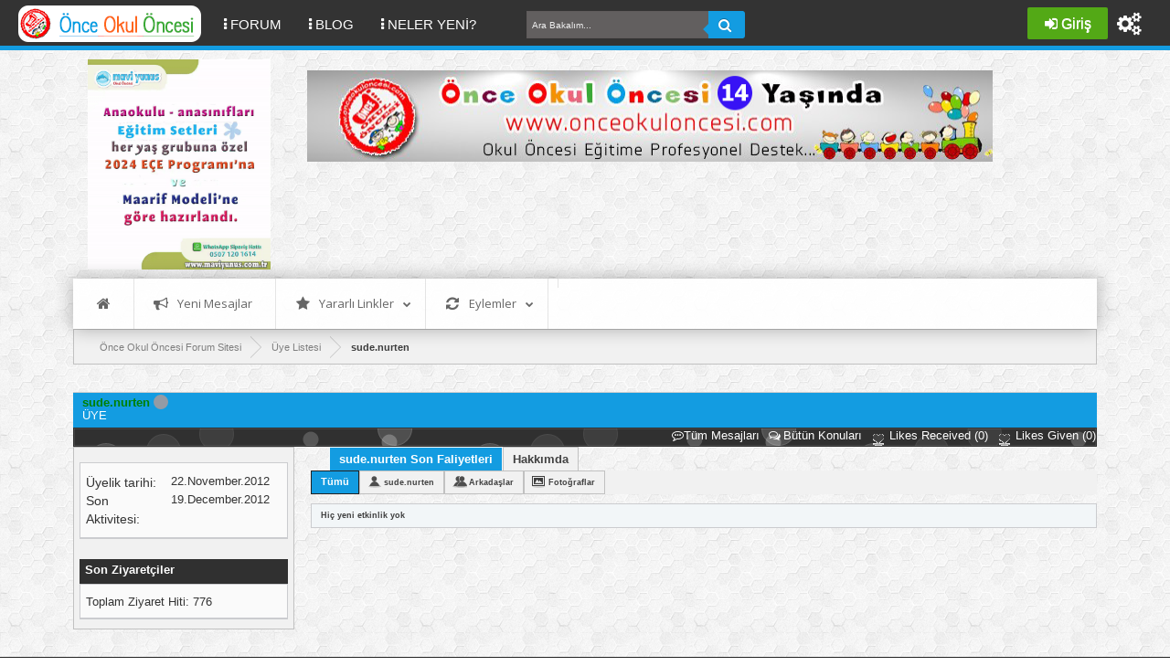

--- FILE ---
content_type: text/html; charset=Windows-1254
request_url: https://www.onceokuloncesi.com/uyeler/151345/sude-nurten.html
body_size: 11229
content:
<!DOCTYPE html PUBLIC "-//W3C//DTD XHTML 1.0 Transitional//EN" "http://www.w3.org/TR/xhtml1/DTD/xhtml1-transitional.dtd">
<html xmlns="https://www.w3.org/1999/xhtml" dir="ltr" lang="tr" id="vbulletin_html">
<head>
<base href="https://www.onceokuloncesi.com/" /><!--[if IE]></base><![endif]-->
	<meta http-equiv="Content-Type" content="text/html; charset=Windows-1254" />
<meta id="e_vb_meta_bburl" name="vb_meta_bburl" content="https://www.onceokuloncesi.com" />

<meta name="generator" content="vBulletin 4.2.4" />
<meta name="viewport" content="width=device-width initial-scale=1.0 maximum-scale=1.0">
<link rel="stylesheet" href="/revolution/css/font-awesome.css">
<link href="https://www.onceokuloncesi.com/revolution/css/bootstrap.css" rel="stylesheet">
<link rel="stylesheet" href="/revolution/css/netr0n-menu_alan.css">
<link rel="stylesheet" href="/revolution/css/netr0n_emye.css">
<link rel="stylesheet" type="text/css" href="https://www.onceokuloncesi.com/revolution/css/netr0n_colors.css" />
<link rel="stylesheet" type="text/css" href="https://www.onceokuloncesi.com/revolution/css/netr0n_global.css" />
<!--<link rel="stylesheet" type="text/css" href="https://www.onceokuloncesi.com/revolution/css/renkler/brown.css" title="brown">-->
<link rel="alternate stylesheet" type="text/css" href="https://www.onceokuloncesi.com/" title="brown">

<link rel="alternate stylesheet" type="text/css" href="https://www.onceokuloncesi.com/revolution/css/renkler/celikblue.css" title="celikblue"> 
<link rel="alternate stylesheet" type="text/css" href="https://www.onceokuloncesi.com/revolution/css/renkler/red.css" title="red">
<link rel="alternate stylesheet" type="text/css" href="https://www.onceokuloncesi.com/revolution/css/renkler/green.css" title="green">
<!--<link rel="alternate stylesheet" type="text/css" href="https://www.onceokuloncesi.com/revolution/css/renkler/xblue.css" title="red">*/-->
<link rel="alternate stylesheet" type="text/css" href="https://www.onceokuloncesi.com/revolution/css/renkler/yellow.css" title="yellow">
<link rel="alternate stylesheet" type="text/css" href="https://www.onceokuloncesi.com/revolution/css/renkler/orange.css" title="orange">
<link rel="alternate stylesheet" type="text/css" href="https://www.onceokuloncesi.com/revolution/css/renkler/navy.css" title="navy">
<link rel="alternate stylesheet" type="text/css" href="https://www.onceokuloncesi.com/revolution/css/renkler/purple.css" title="purple">
<link rel="alternate stylesheet" type="text/css" href="https://www.onceokuloncesi.com/revolution/css/renkler/teal.css" title="teal">
<link rel="alternate stylesheet" type="text/css" href="https://www.onceokuloncesi.com/revolution/css/renkler/grey.css" title="grey">
<link rel="alternate stylesheet" type="text/css" href="https://www.onceokuloncesi.com/revolution/css/renkler/pink.css" title="pink">
<link rel="alternate stylesheet" type="text/css" href="https://www.onceokuloncesi.com/revolution/css/renkler/cement.css" title="cement">

<meta name="p:domain_verify" content="cba615ec832605d69c3be9597ea44168"/>






	<link rel="Shortcut Icon" href="https://www.onceokuloncesi.com/favicon.ico" type="image/x-icon" />


		<meta name="keywords" content="sude.nurten,Okul Öncesi, Okul Öncesi Eğitim, Okul Öncesi Forum, okul öncesi net, Anaokulu, Anasınıfı, okul öncesi etkinlikleri, aylık plan, sanat etkinlikleri, gelişim gözlem formu, gelişim raporu, 2. dönem, preschool, craft, activity" />
		<meta name="description" content="sude.nurten is a ÜYE in the Önce Okul Öncesi Ekibi Forum Sitesi - Biz Bu İşi Biliyoruz. View sude.nurten's profile." />





<script type="text/javascript">
<!--
	if (typeof YAHOO === 'undefined') // Load ALL YUI Local
	{
		document.write('<script type="text/javascript" src="https://www.onceokuloncesi.com/clientscript/yui/yuiloader-dom-event/yuiloader-dom-event.js?v=424"><\/script>');
		document.write('<script type="text/javascript" src="https://www.onceokuloncesi.com/clientscript/yui/connection/connection-min.js?v=424"><\/script>');
		var yuipath = 'clientscript/yui';
		var yuicombopath = '';
		var remoteyui = false;
	}
	else	// Load Rest of YUI remotely (where possible)
	{
		var yuipath = 'clientscript/yui';
		var yuicombopath = '';
		var remoteyui = true;
		if (!yuicombopath)
		{
			document.write('<script type="text/javascript" src="https://www.onceokuloncesi.com/clientscript/yui/connection/connection-min.js"><\/script>');
		}
	}
	var SESSIONURL = "s=db7c319af6baa5c9bbf7255ca750b78b&";
	var SECURITYTOKEN = "guest";
	var IMGDIR_MISC = "revolution/misc";
	var IMGDIR_BUTTON = "revolution/buttons";
	var vb_disable_ajax = parseInt("1", 10);
	var SIMPLEVERSION = "424";
	var BBURL = "https://www.onceokuloncesi.com";
	var LOGGEDIN = 0 > 0 ? true : false;
	var THIS_SCRIPT = "member";
	var RELPATH = "member.php?u=151345";
	var PATHS = {
		forum : "",
		cms   : "",
		blog  : ""
	};
	var AJAXBASEURL = "https://www.onceokuloncesi.com/";
// -->
</script>
<!-- Facebook Pixel Code -->
<script>
  !function(f,b,e,v,n,t,s)
  {if(f.fbq)return;n=f.fbq=function(){n.callMethod?
  n.callMethod.apply(n,arguments):n.queue.push(arguments)};
  if(!f._fbq)f._fbq=n;n.push=n;n.loaded=!0;n.version='2.0';
  n.queue=[];t=b.createElement(e);t.async=!0;
  t.src=v;s=b.getElementsByTagName(e)[0];
  s.parentNode.insertBefore(t,s)}(window, document,'script',
  'https://connect.facebook.net/en_US/fbevents.js');
  fbq('init', '443110019398633');
  fbq('track', 'PageView');
</script>
<noscript><img height="1" width="1" style="display:none"
  src="https://www.facebook.com/tr?id=443110019398633&ev=PageView&noscript=1"
/></noscript>
<!-- End Facebook Pixel Code -->
<script type="text/javascript" src="https://www.onceokuloncesi.com/clientscript/vbulletin-core.js?v=424"></script>



	<link rel="alternate" type="application/rss+xml" title="Önce Okul Öncesi Ekibi Forum Sitesi - Biz Bu İşi Biliyoruz RSS Besleme" href="https://www.onceokuloncesi.com/external.php?type=RSS2" />
	



	<link rel="stylesheet" type="text/css" href="https://www.onceokuloncesi.com/css.php?styleid=32&amp;langid=4&amp;d=1726141402&amp;td=ltr&amp;sheet=bbcode.css,editor.css,popupmenu.css,reset-fonts.css,vbulletin.css,vbulletin-chrome.css,vbulletin-formcontrols.css,vbseo_buttons.css" />

	<!--[if lt IE 8]>
	<link rel="stylesheet" type="text/css" href="https://www.onceokuloncesi.com/css.php?styleid=32&amp;langid=4&amp;d=1726141402&amp;td=ltr&amp;sheet=popupmenu-ie.css,vbulletin-ie.css,vbulletin-chrome-ie.css,vbulletin-formcontrols-ie.css,editor-ie.css" />
	<![endif]-->

<!-- Start Resize Images with Highslide -->


<script type="text/javascript">

            <!--
            folder="./highslide/";
            //-->
            </script>
<script type="text/javascript" language='javascript1.2' src="https://www.onceokuloncesi.com/highslide/highslide-with-gallery.js"></script>
<link rel="stylesheet" type="text/css" href="https://www.onceokuloncesi.com/highslide/highslide.css" />
<script type="text/javascript">
	hs.numberOfImagesToPreload = 5;
	hs.graphicsDir = 'highslide/graphics/';
	hs.showCredits = false;
	hs.outlineType = 'glossy-dark';
	
	
	
	
	
	hs.dimmingOpacity = 0.50;
	hs.fadeInOut = true;
	hs.align = 'center';
	hs.transitions = ['expand', 'crossfade'];
	hs.marginTop = 0;
	hs.marginBottom = 70;
	hs.marginLeft = 0;
	hs.marginRight = 0;
	hs.allowMultipleInstances = false;
	
	hs.autoplay = false;
if (hs.addSlideshow) hs.addSlideshow({
	interval: 5000,
	repeat: false,
	

	useControls: true,

	fixedControls: 'fit',

	overlayOptions: {
		opacity: 0.75,
		
		
		className: 'large-dark',
		
		
		position: 'bottom center',
		offsetX: 0,
		offsetY: -10,
		relativeTo: 'viewport',
		
		hideOnMouseOut: false
		
	}
});
</script>

<!-- End Resize Images with Highslide -->


<script src="https://www.onceokuloncesi.com/revolution/js/jquery-2.2.0.min.js"></script>
<script src="https://www.onceokuloncesi.com/revolution/js/bootstrap.min.js"></script>
<script src="https://www.onceokuloncesi.com/revolution/js/netr0n_effect.js"></script>
<script src="https://www.onceokuloncesi.com/revolution/js/netr0n_special.min.js"></script>





<!-- Resize Images with Highslide -->

		
<style type="text/css">
.highslide img {
	border: 0px solid #000000;
	border-color: expression(this.color > #000000 ? #000000 : true);
	border-width: expression(this.width > 0 ? 0 : true);	
	max-width:200px;
	width: expression(this.width > 200 ? 200 : true);
}
.highslide:hover img {
	border: 0px solid #000000;
	border-color: expression(this.color > #000000 ? #000000 : true);
	border-width: expression(this.width > 0 ? 0 : true);
}
.highslide-thumbstrip-vertical img {
	width:95px;
	width: expression(this.width > 95 ? 95 : true);
}
.highslide-wrapper, .highslide-outline {
	background: #111111;
	Background-color: expression(this.color > #111111 ? #111111 : true);
}
.highslide-thumbstrip img {
	border: 1px solid #555555;
}
</style>

<!-- / Resize Images with Highslide -->

	<title>Profil bilgileri: sude.nurten - Önce Okul Öncesi Ekibi Forum Sitesi - Biz Bu İşi Biliyoruz</title>
	
	<script type="text/javascript" src="https://www.onceokuloncesi.com/clientscript/vbulletin_quick_edit_generic.js?v=424"></script>
	<script type="text/javascript" src="https://www.onceokuloncesi.com/clientscript/vbulletin_quick_edit_visitormessage.js?v=424"></script>
	<script type="text/javascript" src="https://www.onceokuloncesi.com/clientscript/vbulletin_activitystream.js?v=424"></script>
	<script type="text/javascript">

	<!--
	var isIE7 = navigator.userAgent.toLowerCase().indexOf('msie 7') != -1;
	var isIE = navigator.userAgent.toLowerCase().indexOf('msie') != -1;
	var isIE6 = navigator.userAgent.toLowerCase().indexOf('msie 6') != -1;
	var THISUSERID = 151345;


	vB_XHTML_Ready.subscribe(init_PostBits_Lite);

	function init_PostBits_Lite()
	{
		var postbits = YAHOO.util.Dom.getElementsByClassName("postbit_lite", "li", "postlist");
		for (var i = 0; i < postbits.length; i++)
		{
			new PostBit_Lite(postbits[i]);
		}
	}

	function PostBit_Lite(postbit)
	{
		this.postbit = YAHOO.util.Dom.get(postbit);
		this.postid = postbit.id.substr("piccom_".length);
		this.inlinemod = new InlineModControl(this.postbit, this.postid, "imodsel");
	}

	function getParentElement(starterElement, classPattern, testTagName) {
		var currElement = starterElement;
		var foundElement = null;
		while(!foundElement && (currElement = currElement.parentNode)) {
			if ((classPattern && (currElement.className.indexOf(classPattern) != -1)) || (testTagName && (testTagName.toLowerCase() == currElement.tagName.toLowerCase()))) 
			{
				foundElement = currElement;
			}
		}
		//go up the parentNode tree until found element with matching className
		return foundElement;
	}

	//getParentElement
	function tabViewPicker(anchorObject) {
		var clickedTabId = null;
		var tabtree = getParentElement(anchorObject,"tabslight");
		var anchorInventory = tabtree.getElementsByTagName("a");

		var tabIds = [];
		for (var i=0; (currAnchor = anchorInventory[i]); i++) {
			var anchorId = currAnchor.href.substring(currAnchor.href.indexOf("#") + 1, currAnchor.href.length);
			var parentDd = getParentElement(currAnchor,null,"dd");
			if (currAnchor == anchorObject) {
				clickedTabId = anchorId;
				parentDd.className = "userprof_module";
			}
			else
			{
				parentDd.className = "userprof_moduleinactive";
			}
			tabIds.push(anchorId);
		}
	
		//loop thru anchors to gather all tab IDs and set appropriate selected status
		for (var j=0; (currTabId = tabIds[j]); j++) {
			var elem = document.getElementById("view-" + currTabId);
			if (!elem) {continue;}
			if (currTabId == clickedTabId) {
				//elem.className="selected_view_section";
				YAHOO.util.Dom.replaceClass(elem, "view_section", "selected_view_section");
			}
			else
			{
				//elem.className="view_section";
				YAHOO.util.Dom.replaceClass(elem, "selected_view_section", "view_section");
			}
		}

		//set appropriate status on all tabs.
		return false;
	}
	//-->
    </script>

	

	

	
		<link rel="stylesheet" type="text/css" href="https://www.onceokuloncesi.com/css.php?styleid=32&amp;langid=4&amp;d=1726141402&amp;td=ltr&amp;sheet=activitystream.css,sidebar.css,forumbits.css,postbit.css,postbit-lite.css,showthread.css,member.css,user,151345" />
	

	<style type="text/css"></style>

	<!--[if lt IE 8]><link rel="stylesheet" type="text/css" href="https://www.onceokuloncesi.com/css.php?styleid=32&amp;langid=4&amp;d=1726141402&amp;td=ltr&amp;sheet=sidebar-ie.css,member-ie.css,postbit-lite-ie.css" /><![endif]-->

	

	
		<link rel="stylesheet" type="text/css" href="https://www.onceokuloncesi.com/css.php?userid=151345&amp;cssuid=0&amp;d=1769036469&amp;td=ltr&amp;styleid=0&amp;sheet=userprofile.css" />
		<link href='//fonts.googleapis.com/css?family=Open+Sans+Condensed:300,700' rel='stylesheet' type='text/css'>
<link rel="stylesheet" href="https://www.onceokuloncesi.com/revolution/yazifont/stylesheet.css" type="text/css" charset="utf-8" />
<link rel="stylesheet" type="text/css" href="https://www.onceokuloncesi.com/css.php?styleid=32&amp;langid=4&amp;d=1726141402&amp;td=ltr&amp;sheet=additional.css" />


<script type="text/javascript" src="//ajax.googleapis.com/ajax/libs/jquery/1.7.2/jquery.min.js"></script>

	<script type="text/javascript" src="https://www.onceokuloncesi.com/revolution/js/jquery.leanModal.min.js?v1"></script>
	<script type="text/javascript">
		$(document).ready(function(){
			$('.loginbtn').leanModal({ top : 100, closeButton: ".modal_close" });
			$('.loginbtn').click(function() {
				//$('#login-form input').first().focus();
			})
			$('.registerbtn').click(function() {
				$('#login-form').submit();
			});
		}); 
	</script>

<script type="text/javascript" src="https://www.onceokuloncesi.com/revolution/js/netr0n_core.js"></script><script type="text/javascript" src="https://www.onceokuloncesi.com/vbseo/resources/scripts/vbseo_ui.js?v=a4"></script>
<script type="text/javascript">
 YAHOO.util.Event.onDOMReady(function (){
 	vbseoui = new vBSEO_UI();
 	vbseoui.page_init(Array('postbody','blogbit','content','postcontainer','vbseo_like_postbit'), Array("php",1));
 });
</script>

	
</head>

<body>
	<nav class="navbar navbar-default">
  <div class="container-fluid">
    <!-- Brand and toggle get grouped for better mobile display -->
    <div class="navbar-header">
         
      <button type="button" class="navbar-toggle collapsed" data-toggle="collapse" data-target="#bs-example-navbar-collapse-1" aria-expanded="false">
      
       

        <span class="sr-only">Toggle navigation</span>
        <span class="icon-bar"></span>
        <span class="icon-bar"></span>
        <span class="icon-bar"></span>
      </button>
    <div class="navbar-brand">
              
                 <div>
                  <span class="netr0n_logo_parilti">
                     <a  name="top" href="https://www.onceokuloncesi.com/forum.php" class="logo-image netr0n_logo_pariltix"><img src="https://www.onceokuloncesi.com/dosya/yukleme/fb004488f7c7d5aebec737c33a63be0d.png" alt="önce okul öncesi 10 yaşında (:"></a></span>
                  </div>
              
            </div>
    </div>
    <div class="collapse navbar-collapse" id="bs-example-navbar-collapse-1">
      <ul class="nav navbar-nav navbar-left">
        <li><a href="https://www.onceokuloncesi.com/forum.php"><i class="fa fa-ellipsis-v fkirmizi" aria-hidden="true">&nbsp;</i>FORUM <span class="sr-only">(current)</span></a></li>
        <li><a href="https://www.onceokuloncesi.com/blogs/"><i class="fa fa-ellipsis-v fmor" aria-hidden="true">&nbsp;</i>BLOG</a></li>
        <li><a href="https://www.onceokuloncesi.com/activity.php"><i class="fa fa-ellipsis-v fturuncu" aria-hidden="true">&nbsp;</i>NELER YENİ?</a></li>
        </ul>
 <ul class="nav navbar-nav navbar-left">

<form class="search-form" name="suyb" action="https://www.onceokuloncesi.com/search.php?do=process" method="post">
<input type="hidden" name="securitytoken" value="guest" />
<input type="hidden" name="do" value="process" />
<span class="textboxcontainer"><span>
<input type="text" id="search-form" name="q" placeholder="Ara Bakalım..."required/>
<button class="netr0n_ara_button" type="submit"><i class="fa fa-search" aria-hidden="true" style="font-size:15px;">&nbsp;</i></button>
</form>
 
</ul>
<ul class="nav navbar-nav navbar-right">
        
         
          <ul class="dropdown-menu">
          
		
		<!--netr0n patterns colors-->

<div class="patternchanger">
<ul>
<li><a original-title="Theme Options"><i class="fa fa-cogs" aria-hidden="true" style="margin-top:5px; font-size: 25px;" original-title="">&nbsp;</i></a>
<ul class="paneldropdown themepanel">

<div class="colors">
<span class="colortextx1">Tema Renkleri</span>
<ul>
<li class="cred"><a rel="red" class="styleswitch" original-title=""></a></li>
<li class="cgreen"><a rel="green" class="styleswitch" original-title=""></a></li>
<li class="cblue"><a rel="celikblue" class="styleswitch" original-title=""></a></li>
<li class="cyellow"><a rel="yellow" class="styleswitch" original-title=""></a></li>
<li class="corange"><a rel="orange" class="styleswitch" original-title=""></a></li>
<li class="cpurple"><a rel="purple" class="styleswitch" original-title=""></a></li>

<li class="cnavy"><a rel="navy" class="styleswitch" original-title=""></a></li>
<li class="cgrey"><a rel="grey" class="styleswitch" original-title=""></a></li>
<li class="cpink"><a rel="pink" class="styleswitch" original-title=""></a></li>
<li class="cteal"><a rel="teal" class="styleswitch" original-title=""></a></li>
<li class="cbrown"><a rel="brown" class="styleswitch" original-title=""></a></li>
<li class="ccement"><a rel="cement" class="styleswitch" original-title=""></a></li>
</ul>
</div>

<div class="patterns">
<span class="colortextx1">Tema Arka Plan Renkleri</span>
<ul class="backgrounds">
<li class="bg1"></li>
<li class="bg2"></li>
<li class="bg3"></li>
<li class="bg4"></li>
<li class="bg5"></li>
<li class="bg6"></li>
<li class="bg7"></li>
<li class="bg8"></li>  
<li class="bg9"></li>
<li class="bg10"></li> 
<li class="bg11"></li>       
<li class="bg12"></li>       
<li class="bg13 active"></li>      
<li class="bg14"></li>  
<li class="bg15"></li>    
<li class="bg16"></li>    
<li class="bg17"></li>   
<li class="bg18"></li>   
</ul>
</div>
<div class="images">
<span class="colortextx1">Tema Arka Plan Resimleri</span>
<ul class="backgrounds">
<li class="bg19"></li>   
<li class="bg20"></li>         
<li class="bg21"></li>         
<li class="bg22"></li>         
<li class="bg23"></li>         
<li class="bg24"></li>                                             
</ul>  
</div>

</ul>
</li>
</ul>
</div>


		
		
		
      </ul>
	<ul class="nav navbar-nav navbar-right">
				


<!-- netr0n patterns colors-->
<ul class="nav navbar-nav navbar-right">

<!--netr0n patterns colors-->

<div class="patternchanger">
<ul>
<li><a original-title="Theme Options"><i class="fa fa-cogs" aria-hidden="true" style="margin-top:5px; font-size: 25px;" original-title="">&nbsp;</i></a>
<ul class="paneldropdown themepanel">

<div class="colors">
<span class="colortextx1">Tema Renkleri</span>
<ul>
<li class="cred"><a rel="red" class="styleswitch" original-title=""></a></li>
<li class="cgreen"><a rel="green" class="styleswitch" original-title=""></a></li>
<li class="cblue"><a rel="celikblue" class="styleswitch" original-title=""></a></li>
<li class="cyellow"><a rel="yellow" class="styleswitch" original-title=""></a></li>
<li class="corange"><a rel="orange" class="styleswitch" original-title=""></a></li>
<li class="cpurple"><a rel="purple" class="styleswitch" original-title=""></a></li>

<li class="cnavy"><a rel="navy" class="styleswitch" original-title=""></a></li>
<li class="cgrey"><a rel="grey" class="styleswitch" original-title=""></a></li>
<li class="cpink"><a rel="pink" class="styleswitch" original-title=""></a></li>
<li class="cteal"><a rel="teal" class="styleswitch" original-title=""></a></li>
<li class="cbrown"><a rel="brown" class="styleswitch" original-title=""></a></li>
<li class="ccement"><a rel="cement" class="styleswitch" original-title=""></a></li>
</ul>
</div>

<div class="patterns">
<span class="colortextx1">Tema Arka Plan Renkleri</span>
<ul class="backgrounds">
<li class="bg1"></li>
<li class="bg2"></li>
<li class="bg3"></li>
<li class="bg4"></li>
<li class="bg5"></li>
<li class="bg6"></li>
<li class="bg7"></li>
<li class="bg8"></li>  
<li class="bg9"></li>
<li class="bg10"></li> 
<li class="bg11"></li>       
<li class="bg12"></li>       
<li class="bg13 active"></li>      
<li class="bg14"></li>  
<li class="bg15"></li>    
<li class="bg16"></li>    
<li class="bg17"></li>   
<li class="bg18"></li>   
</ul>
</div>
<div class="images">
<span class="colortextx1">Tema Arka Plan Resimleri</span>
<ul class="backgrounds">
<li class="bg19"></li>   
<li class="bg20"></li>         
<li class="bg21"></li>         
<li class="bg22"></li>         
<li class="bg23"></li>         
<li class="bg24"></li>                                             
</ul>  
</div>

</ul>
</li>
</ul>
</div>

</ul>
<!-- netr0n patterns colors-->


<!-- login giris alanı start-->
<ul class="usermenu guest">

	<li><span class="netr0n_sag_k_btn"><a class="loginbtn" name="netr0n_login-box" href="https://www.onceokuloncesi.com/uyeler/151345/sude-nurten.html#netr0n_login-box"><i class="fa fa-sign-in" aria-hidden="true">&nbsp;</i>Giriş</a></li>
	
        
        </ul>

<!--Login giris alanı end-->

    </div><!-- /.navbar-collapse -->
  </div><!-- /.container-fluid -->
</nav>
		
  <div class="clear"></div>
	
<div id="revolution-container">
<div id="netr0n_wrap" class="revolutionfix">

<div class="wrapper">
<div class="above_body"> <!-- closing tag is in template navbar -->
<div id="header" class="floatcontainer doc_header">

		<!--<div>
                 
			<a name="top" href="https://www.onceokuloncesi.com/forum.php" class="logo-image">
				
					<img src="https://www.onceokuloncesi.com/revolution/logo.png" alt="Önce Okul Öncesi Ekibi Forum Sitesi - Biz Bu İşi Biliyoruz - vBulletin" />
				
			</a>
		</div>-->



	<div class="ad_global_header">
		
		
	</div>
	<hr />
</div>


<br><br>

<table border="0"><tr><td>



&nbsp;		
	&nbsp;	
	
<a href="https://dijital.maviyunus.com.tr/">
<img border="0" class="ASD" src="https://www.madamteacher.com/wp-content/uploads/2024/09/MY-ANASAYFA-BANNER-05092024.gif" width="200" height="230"></a>



	&nbsp;	
	&nbsp;	
	&nbsp;	
	&nbsp;		
	&nbsp;	
	
</td><td>


<a href="https://www.onceokuloncesi.com/"><img border="0" class="ASD2" src="https://www.onceokuloncesi.com/dosya/yukleme/545a1178024e85dbe82032e0ce1f638a.png" width="100%" height="100%"></a>


<br>
<br>

<script async src="//pagead2.googlesyndication.com/pagead/js/adsbygoogle.js"></script>
<!-- ASD -->
<ins class="adsbygoogle ADS"
style="display:inline-block"
data-ad-client="ca-pub-2263647136521837"
data-ad-slot="5003973801"></ins>
<script>
(adsbygoogle = window.adsbygoogle || []).push({});
</script>

</td></tr></table>






	</div><!-- close above_body -->

<!-- netr0n under menu -->
<div class="body">
		
<!-- netr0n mega menu -->
<ul class="sky-mega-menu sky-mega-menu-anim-flip sky-mega-menu-response-to-icons">
    <!-- Home -->
	<li>
		<a href="https://www.onceokuloncesi.com/forum.php"><i class="fa fa-single fa-home"></i></a>
	</li>
   <!--/ Home -->
				
   <!-- Y.mesajlar -->
	<li aria-haspopup="true">
	<a rel="nofollow" href="/search.php?do=getnew&amp;contenttype=vBForum_Post"><i class="fa fa-bullhorn"></i>Yeni Mesajlar</a>
				
	</li>
	<!--/ Y.mesajlar -->
				
	<!-- Y.Linkler -->
	<li aria-haspopup="true">
	<a href="https://www.onceokuloncesi.com/uyeler/151345/sude-nurten.html#"><i class="fa fa-star"></i>Yararlı Linkler<i class="fa fa-indicator fa-chevron-down"></i></a>
		<div class="grid-container3">
		<ul>
		<li><a href="https://www.onceokuloncesi.com/calendar.php"><i class="fa fa-calendar"></i>Takvim</a></li>
		<li aria-haspopup="true">
		<a href="https://www.onceokuloncesi.com/showgroups.php"><i class="fa fa-group"></i>Site Yönetimi</a>						
		</li>
		<li><a href="https://www.onceokuloncesi.com/sitemap/"><i class="fa fa-archive"></i>Arşiv</a></a></li>
		<li><a href="https://www.onceokuloncesi.com/sendmessage.php"><i class="fa fa-pencil-square-o"></i>Bize Yazın</a></a></li>
		<li><a rel="nofollow" href="https://www.onceokuloncesi.com/usertag.php?do=statistics"><i class="fa fa-tags"></i>Etiketleme İstatistik</a></a></li>
						</ul>
					</div>
				</li>
	<!--/ Y.Linkler -->
				
	<!-- topluluk -->
	<li aria-haspopup="true">
	<a href="https://www.onceokuloncesi.com/uyeler/151345/sude-nurten.html#"><i class="fa fa-refresh"></i>Eylemler<i class="fa fa-indicator fa-chevron-down"></i></a>
	<div class="grid-container3">
		<ul>
		
		<li><a rel="nofollow" href="https://www.onceokuloncesi.com/forumdisplay.php?do=markread&amp;markreadhash="><i class="fa fa-check-square-o"></i>Forumu Okundu Say</a></li>
				</ul>
					</div>
		</li class="right">
				
              <!-- topluluk -->
		<li aria-haspopup="true">
		
		</li class="right">
		<!--/ topluluk -->
				
		<!-- blog -->
		
		<!--/ blog -->

			
		



			</ul>
			<!--/ mega menu -->
			
		</div>
<!-- netr0n under menu end -->


<div class="bread_box">    <nav>
        <fieldset class="breadcrumb">
            <span class="crumbs">
                
                    <span class="crust" itemscope="itemscope" itemtype="https://data-vocabulary.org/Breadcrumb">
                        <a href="https://www.onceokuloncesi.com" class="crumb" rel="up" itemprop="url" alt="Ana Sayfa">
                            <span itemprop="title">Önce Okul Öncesi Forum Sitesi</span>
                        </a>
                        <span class="arrow">
                            <span>&gt;</span>
                        </span>
                    </span>
                
                    <span class="crust" itemscope="itemscope" itemtype="https://data-vocabulary.org/Breadcrumb">
        <a href="https://www.onceokuloncesi.com/members/list/" class="crumb" rel="up" itemprop="url">
            <span itemprop="title">Üye Listesi</span>
        </a>
        <span class="arrow">
            <span>&gt;</span>
        </span>
    </span>

                
    <span class="crust" itemscope="itemscope" itemtype="https://data-vocabulary.org/Breadcrumb">
        <b class="lastcrumb">
            <span itemprop="title">sude.nurten</span>
        </b>
    </span>

            </span>
        </fieldset>
    </nav>
</div>








<div id="popup1" class="overlaynetr0n">
	<div class="popupnetr0n">
		<h2><i class="fa fa-bullseye" aria-hidden="true" style="font-size:25px; color: 
#139ce1;">&nbsp;</i>Ä°letiÅŸim</h2><hr />
                 <p><b><i class="fa fa-phone" style="font-size:25px; color: #41CC32;">&nbsp;</i></b><span id="textim">05xx xxx xx xx</span></p><hr /> 
                 <p><b><i class="fa fa-skype" aria-hidden="true" style="font-size:25px; color: #1fa1e5;">&nbsp;</i></b><span id="textim">vbnetron</span></p><hr />
                 <p></b><i class="fa fa-at" aria-hidden="true" style="font-size:25px; color: #FF0000">&nbsp;</i></b><span id="textim"><a href="/cdn-cgi/l/email-protection" class="__cf_email__" data-cfemail="87e9e2f3f5e8e9c7e9e2f3f5e8e9a9f0e2e5a9f3f5">[email&#160;protected]</a></span></p>
 
		<a class="close_netr0n" href="https://www.onceokuloncesi.com/uyeler/151345/sude-nurten.html#">&times;</a>
		
	</div>
</div>



	
	<div class="member_content userprof fullwidth" style="display:block;float:left" id="member_content">
	
	<div class="block mainblock moduleinactive_bg">
				<h1 class="blocksubhead prof_blocksubhead netr0n_profil_kapak_subhead">
					
					<span id="userinfo">
						<span class="member_username"><b><font color=green>sude.nurten</b></font></span>
						<span class="member_status netr0n_member_status"> 
<i class="netr0n_durumu_cevrimdisi " title="Çevrimdışı"></i> 
         
         
         </span>
                                        
						
							<br />
							<span class="usertitle">ÜYE</span>
						
						<!---->
						
							<br />
							<span class="member_reputation" title="sude.nurten is on a distinguished road">
								
									<img class="repimg" src="https://www.onceokuloncesi.com/images/reputation/reputation_pos.png" alt="" />
								
							</span>
							<br />
						
					</span>
				</h1>
				<div id="userinfoblock" class="floatcontainer netr0n_profil_kapak">
					
					<ul id="usermenu" class="usermenu netr0n_profil_kapak_color">
						
						
						
						
						
						
						
						<li><a rel="nofollow" href="https://www.onceokuloncesi.com/search.php?do=finduser&amp;userid=151345&amp;contenttype=vBForum_Post&amp;showposts=1"><i class="fa fa-commenting-o" aria-hidden="true" title="Tüm Mesajları"></i>Tüm Mesajları</a></li>
						<li><a rel="nofollow" href="https://www.onceokuloncesi.com/search.php?do=finduser&amp;userid=151345&amp;starteronly=1&amp;contenttype=vBForum_Thread"><i class="fa fa-comments-o" aria-hidden="true" title="Bütün Konuları">&nbsp;</i>Bütün Konuları</a></li>
						
						
						
					<li><a rel="nofollow" href="https://www.onceokuloncesi.com/uyeler/151345/sude-nurten.html?tab=likes_received#likes_received"><img src="https://www.onceokuloncesi.com/vbseo/resources/images/forum/vbseo_like.png" alt="Likes Received" class="inlineimg" /> Likes Received (0)</a></li>
<li><a rel="nofollow" href="https://www.onceokuloncesi.com/uyeler/151345/sude-nurten.html?tab=likes_given#likes_given"><img src="https://www.onceokuloncesi.com/vbseo/resources/images/forum/vbseo_like.png" alt="Likes Given" class="inlineimg" /> Likes Given (0)</a></li>

</ul>
				</div>
			</div>
	
		<div class="profile_widgets member_summary userprof_moduleinactive userprof_moduleinactive_border sidebarleft" id="sidebar_container">
			
		  
		  
		  <!-- stats_mini -->
<div id="view-stats_mini" class="subsection block">
	<div class="mini_stats blockbody userprof_content userprof_content_border">
	<div class="userinfo" >
		<h5 class="blocksubhead userprof_blocksubhead smaller">Mini Istatistikler</h5>
		<div class="blockrow member_blockrow">

			<dl class="stats">
				<dt>Üyelik tarihi</dt>
				<dd> 22.November.2012</dd>
			</dl>
	
	
	<dl class="stats">
		<dt>Son Aktivitesi</dt>
		<dd> 19.December.2012</dd>
	</dl>
	

			
			
		</div>
	</div><!-- blockbody -->
</div><!-- widget block mini_stats -->
</div>
<div class="underblock"></div>
<!-- / stats_mini -->
		  
		  
		  
		  
		  
		  
		  
		  <!-- visitors -->
<div id="view-visitors" class="subsection block">
	<div class="visitors">
	<h5 class="blocksubhead userprof_blocksubhead smaller">Son Ziyaretçiler</h5>
	<div class="blockbody userprof_content userprof_content_border">
		<div class="blockrow member_blockrow">
			
			<span class="totalvisits">Toplam Ziyaret Hiti: <strong>776</strong></span>
		</div>
	</div>
</div>
</div>
<div class="underblock"></div>
<!-- / visitors -->
		  
		  
		</div>
		<div class="member_tabs contentright" id="userprof_content_container">

			<div class="tabbackground" id="profile_tabs">
				<div class="floatleft" id="tab_container">
					<dl class="tabslight">
						<dt>Tab Content</dt>
						
						<dd class="userprof_module" ><a rel="nofollow" id="activitystream-tab" href="https://www.onceokuloncesi.com/uyeler/151345/sude-nurten.html?tab=activitystream#activitystream" onclick="return tabViewPicker(this);">sude.nurten Son Faliyetleri</a></dd>
						
						<dd class="userprof_moduleinactive" ><a rel="nofollow" id="aboutme-tab" href="https://www.onceokuloncesi.com/uyeler/151345/sude-nurten.html?tab=aboutme#aboutme" onclick="return tabViewPicker(this);">Hakkımda</a></dd>
						
						
						
						
					</dl>
				</div>
				
					
				
				<div class="memberprofiletabunder"></div>
			</div>

			<div class="profile_content userprof">
				<div id="view-activitystream" class="selected_view_section">
					<script data-cfasync="false" src="/cdn-cgi/scripts/5c5dd728/cloudflare-static/email-decode.min.js"></script><script type="text/javascript">
<!--
	var activity_stream_options = {
		'type'        : 'member',
		'mindateline' : '0',
		'maxdateline' : '0',
		'minscore'    : '0',
		'minid'       : '',
		'maxid'       : '',
		'count'       : '0',
		'totalcount'  : '0',
		'perpage'     : '30',
		'refresh'     : '1'
	};
// -->
</script>
<div class="activitystream_block">
	<div id="activity_tab_container">
		<div>
			<dl class="as-tabs">
				<dt>Tab Content</dt>
				<dd id="asall" class="selected"><div><a rel="nofollow" href="https://www.onceokuloncesi.com/uyeler/151345/sude-nurten.html?tab=activitystream&amp;type=all#activitystream">Tümü</a></div></dd>
				<dd id="asuser" class=""><div><a rel="nofollow" href="https://www.onceokuloncesi.com/uyeler/151345/sude-nurten.html?tab=activitystream&amp;type=user#activitystream">sude.nurten</a></div></dd>
				<dd id="asfriend" class=""><div><a rel="nofollow" href="https://www.onceokuloncesi.com/uyeler/151345/sude-nurten.html?tab=activitystream&amp;type=friends#activitystream">Arkadaşlar</a></div></dd>
				
				<dd id="asphoto" class=""><div><a rel="nofollow" href="https://www.onceokuloncesi.com/uyeler/151345/sude-nurten.html?tab=activitystream&amp;type=photos#activitystream">Fotoğraflar</a></div></dd>
			</dl>
		</div>
	</div>
	
	<div id="newactivity_container" class="newactivity hidden userprof_headers userprof_headers_border">
		<span id="newactivitylink">Yeni Aktivite (<span id="newactivitycount"></span>)</span>
	</div>	
	
	<div id="newactivity_nomore" class="newactivity hidden userprof_headers userprof_headers_border">
		<span>200'den fazla oluşturulmuş yeni etkinlik öğeleri görüntülemek için bu sayfayı yeniden yükleyin.</span>
	</div>	

	<ul id="activitylist">
		<li id="olderactivity" class="hidden">
			<div class="block1"><hr /></div>
			<div class="block2">Eski Aktiviteler</div>
			<div class="block3"><hr /></div>
		</li>
		
	</ul>
	
	<div id="moreactivity_container" class="moreactivity userprof_headers userprof_headers_border">
		<a rel="nofollow" id="moreactivitylink" class="hidden" href="https://www.onceokuloncesi.com/uyeler/151345/sude-nurten.html?tab=activitystream&amp;type=all&amp;page=1#activitystream">Daha Fazla Etkinlik</a>
		<span id="noresults" class="hidden">Daha Fazla Sonuç Yok</span>
		<span id="noactivity">Hiç yeni etkinlik yok</span>
		<img id="moreactivityprogress" class="hidden" src="https://www.onceokuloncesi.com/revolution/misc/progress3.gif" alt="" />	
	</div>
</div>
				</div>
				<div id="view-visitor_messaging" class="view_section vm_other_prof">
					
				</div>
				<div id="view-aboutme" class="view_section">
					

<div class="blocksubhead subsectionhead userprof_headers userprof_headers_border">
	<span class="subsectiontitle">sude.nurten Hakkinda</span>

<!-- basic information -->
<h4 class="subsectionhead-understate" id="about-me">Temel Bilgiler</h4>

</div>
<div class="subsection">
	<div class="blockbody userprof_content userprof_content_border">
		

		
	</div>
</div>

					
					<!-- stats -->
<div id="view-stats" class="subsection block">
	<!-- Statistics -->
<div class="blocksubhead subsectionhead userprof_headers userprof_headers_border" >
<h4 id="view-statistics" class="subsectionhead-understate"  style="width:100%">İstatistik</h4><br />
</div>
<div class="blockbody subsection userprof_content userprof_content_border">

	
	<h5 class="subblocksubhead subsubsectionhead first">Mesaj adeti</h5>
	<dl class="blockrow stats">
		<dt>Mesaj adeti</dt>
		<dd> 0</dd>
	</dl>
	<dl class="blockrow stats">
		<dt>Günlük Ortalama Mesajlar</dt>
		<dd> 0</dd>
	</dl>
	

	


	

	

	

	<h5 class="subblocksubhead subsubsectionhead">Genel Bilgiler</h5>
	
	<dl class="blockrow stats">
		<dt>Son Aktivitesi</dt>
		<dd> 19.December.2012</dd>
	</dl>
	
	
	<dl class="blockrow stats">
		<dt>Üyelik tarihi</dt>
		<dd> 22.November.2012</dd>
	</dl>
	
	<dl class="blockrow stats">
		<dt>Tavsiye Puanı</dt>
		<dd> 0</dd>
	</dl>
	
	

	
</div>
<!-- view-statistics -->
</div>
<div class="underblock"></div>
<!-- / stats -->
				</div>
				<div id="view-friends-content" class="view_section">
					
				</div>
				<div id="view-infractions-content" class="view_section">
					
				</div>
				<div id="view-reputation-content" class="view_section">
					
				</div>
				
			</div>
		</div>
	</div>
	
</div>
</div>
</div>
</div>


<div id="footer-container_netr0n">
<div id="footer" class="floatcontainer footer">
	
	<div class="wrapper">
	
	<form action="https://www.onceokuloncesi.com/forum.php" method="get" id="footer_select" class="footer_select">

		
			<select name="styleid" onchange="switch_id(this, 'style')">
				<optgroup label="Biçim seç"><option class="hidden"></option></optgroup>
				
					
					<optgroup label="&nbsp;Standard Styles">
									
					
	<option value="32" class="" selected="selected">-- Revolution</option>

					
					</optgroup>
										
				
				
					
					<optgroup label="&nbsp;Mobile Styles">
					
					
	<option value="26" class="" >-- Default Mobile Style</option>

					
					</optgroup>
										
				
			</select>	
		
		
		
			<select name="langid" onchange="switch_id(this, 'lang')">
				<optgroup label="Dili seç">
					
	<option value="4" class="" selected="selected">-- TRK</option>

	<option value="2" class="" >-- Türkçe [ TR ]</option>

				</optgroup>
			</select>
		
	</form>

	<ul id="footer_links" class="footer_links">
		<li><a href="https://www.onceokuloncesi.com/sendmessage.php" rel="nofollow" accesskey="9">Bize Yazin</a></li>
		<li><a href="https://www.onceokuloncesi.com">Önce Okul Öncesi Forum Sitesi</a></li>
		
		
		<li><a href="https://www.onceokuloncesi.com/sitemap/">Arşiv</a></li>
		
		
		
		<li><a href="javascript:void(0)" class="yukaricik" title="Yukarı git"><span class="yukaricik"></span></a></li>
	</ul>
	
	
	
	
	<script type="text/javascript">
	<!--
		// Main vBulletin Javascript Initialization
		vBulletin_init();
	//-->
	</script>
        
   	</div>
</div>

<div class="below_body"><div class="wrapper">
<!--<div id="footer_time" class="shade footer_time">Tüm Zamanlar GMT +3 Olarak Ayarlanmış. Şuanki Zaman: <span class="time">02:01</span>.</div>-->

			<img src="https://www.onceokuloncesi.com/cron.php?rand=1769036469" alt="" width="1" height="1" border="0" />
			<!-- Do not remove cronimage or your scheduled tasks will cease to function -->
			
			
		</div>
		 
		
	</div>
	
	
	
	<div class="clear"></div>

</div></div>

</div>


	<div id="netr0n_login-box">
		<h2>Giriş</h2>
		
		<script type="text/javascript" src="https://www.onceokuloncesi.com/clientscript/vbulletin_md5.js?v=424"></script>
		<form id="login-form" class="login-form" action="https://www.onceokuloncesi.com/login.php?do=login" method="post" onsubmit="md5hash(vb_login_password, vb_login_md5password, vb_login_md5password_utf, 0)">
			<input type="text" name="vb_login_username" accesskey="u" tabindex="101" value="Kullanıcı Adı"/>
			<input type="password" name="vb_login_password" tabindex="102" value="Şifreniz"/>

                      
			<input type="checkbox"  name="cookieuser" tabindex="103" accesskey="c" id="rememberMe" /> 
			<label for="rememberMe" style="color:#FFFFFF;">Beni hatırla</label>
		 
	<a class="netr0n_face_icon" href="https://www.onceokuloncesi.com/uyeler/151345/sude-nurten.html#" alt="Facebook ile Baglan">Facebook ile Baglan</a>
 	
			<input type="hidden" name="s" value="db7c319af6baa5c9bbf7255ca750b78b" />
			<input type="hidden" name="securitytoken" value="guest" />
			<input type="hidden" name="do" value="login" />
			<input type="hidden" name="vb_login_md5password" />
			<input type="hidden" name="vb_login_md5password_utf" />
			
			<input type="submit" class="hiddensubmit" name="hiddenlogin" value="do" />
			
			<a class="registerbtn" href="javascript:void(0)">Giriş</a>
		</form>
		
		<ul>
			<li><a rel="nofollow"  class="passforget" href="https://www.onceokuloncesi.com/login.php?do=lostpw">Şifrenizi mi unuttunuz ?</a></li>
			<li><a class="uyeolbutton" href="https://www.onceokuloncesi.com/register.php">Üye Olmak İçin Tıkla</a></li>
 
              
		</ul>
		
	</div>




<!--########revolution footer########-->
	<div class="revolution_footer" id="revolution_footer">
        <div class="container">
            <div class="row">
                <div class="col-lg-3  col-md-3 col-sm-4 col-xs-6">
                    <h3><i class="fa fa-info-circle" aria-hidden="true">&nbsp;</i> Hakkımızda </h3>
       <br>    Önce Okul Öncesi Eğitim ve Danışmanlık Hizmetleri <b> Kuruluş: 2009 </div>
		


   <div class="col-lg-3  col-md-3 col-sm-4 col-xs-6">
                    <h3><i class="fa fa-info-circle" aria-hidden="true">&nbsp;</i> Copyright</h3>
       <br>    Bu sistem vBulletin® alt yapısına sahiptir. 

</div>

   <div class="col-lg-3  col-md-3 col-sm-4 col-xs-6">
                    <h3><i class="fa fa-info-circle" aria-hidden="true">&nbsp;</i> Sosyal Ağlar</h3>
    
<br>
<a href="https://www.facebook.com/onceokuloncesipaylasimsayfasi/" border="0" target="_blank"> <img src="https://www.onceokuloncesi.com/dosya/yukleme/bc68b2377941e0d7d257c3b4a89f3334.png" width="30" height="30"></a>&nbsp;

<a href="https://tr.pinterest.com/onceokuloncesi/" target="_blank" border="0"> <img src="https://www.onceokuloncesi.com/dosya/yukleme/d7afb007d18266a47d4e562e146981bc.png" width="30" height="30"></a>&nbsp;

<a href="https://www.instagram.com/once.okul.oncesi/?hl=tr" target="_blank" border="0"> <img src="https://www.onceokuloncesi.com/dosya/yukleme/57080d59e71e74288f41f6b773ebc9b8.png" width="30" height="30"></a>&nbsp;

<a href="https://twitter.com/onceokuloncesi" border="0" target="_blank" > <img src="https://www.onceokuloncesi.com/dosya/yukleme/0c402a44a0aa417ed2c16204962ca42d.png" width="30" height="30"></a>&nbsp;

<a href="https://www.youtube.com/channel/UCn73N7pl-olbWr0vIrKgTnQ" target="_blank" border="0"> <img src="https://www.onceokuloncesi.com/dosya/yukleme/0c16fa184976413e2e7261b75bcc5a9e.png" width="30" height="30"></a>&nbsp;

</div>



                   
                </div>
            </div>
            <!--/.row--> 
        </div>
        <!--/.container--> 
    </div>
    <!--/.footer-->
	

    <div class="revolution_footer-bottom">
        <div class="container">
            <p class="pull-left">
<!--Dikkat bu link kaldırılırsa, tema yapımcısından destek alamazsınız-->
        
        </div>
    </div>

<div id='revolutiontop'><i class="fa fa-arrow-circle-up" aria-hidden="true" style="font-size: 25px;"></i></div>
<script type='text/javascript'>$(function(){$(window).scroll(function(){if($(this).scrollTop()!=0){$('#revolutiontop').fadeIn();}else{$('#revolutiontop').fadeOut();}});$('#revolutiontop').click(function(){$('body,html').animate({scrollTop:0},800);});});</script>




<!-- Global site tag (gtag.js) - Google Analytics -->
<script async src="https://www.googletagmanager.com/gtag/js?id=UA-29601520-1"></script>
<script>
  window.dataLayer = window.dataLayer || [];
  function gtag(){dataLayer.push(arguments);}
  gtag('js', new Date());

  gtag('config', 'UA-29601520-1');
</script>
<br /><div style="z-index:3" class="shade" align="center"></div>
<script defer src="https://static.cloudflareinsights.com/beacon.min.js/vcd15cbe7772f49c399c6a5babf22c1241717689176015" integrity="sha512-ZpsOmlRQV6y907TI0dKBHq9Md29nnaEIPlkf84rnaERnq6zvWvPUqr2ft8M1aS28oN72PdrCzSjY4U6VaAw1EQ==" data-cf-beacon='{"version":"2024.11.0","token":"c530e60b6b4845e5b76bf481d89a5e8a","r":1,"server_timing":{"name":{"cfCacheStatus":true,"cfEdge":true,"cfExtPri":true,"cfL4":true,"cfOrigin":true,"cfSpeedBrain":true},"location_startswith":null}}' crossorigin="anonymous"></script>
</body>
</html>

--- FILE ---
content_type: text/html; charset=Windows-1254
request_url: https://www.onceokuloncesi.com/
body_size: 24258
content:
<!DOCTYPE html PUBLIC "-//W3C//DTD XHTML 1.0 Transitional//EN" "http://www.w3.org/TR/xhtml1/DTD/xhtml1-transitional.dtd">
<html xmlns="//www.w3.org/1999/xhtml" dir="ltr" lang="tr" id="vbulletin_html">
<head>
	<link rel="canonical" href="https://www.onceokuloncesi.com/forum.php" />
<meta http-equiv="Content-Type" content="text/html; charset=Windows-1254" />
<meta id="e_vb_meta_bburl" name="vb_meta_bburl" content="https://www.onceokuloncesi.com" />
<base href="https://www.onceokuloncesi.com/" /><!--[if IE]></base><![endif]-->
<meta name="generator" content="vBulletin 4.2.4" />
<meta name="viewport" content="width=device-width initial-scale=1.0 maximum-scale=1.0">
<link rel="stylesheet" href="/revolution/css/font-awesome.css">
<link href="revolution/css/bootstrap.css" rel="stylesheet">
<link rel="stylesheet" href="/revolution/css/netr0n-menu_alan.css">
<link rel="stylesheet" href="/revolution/css/netr0n_emye.css">
<link rel="stylesheet" type="text/css" href="revolution/css/netr0n_colors.css" />
<link rel="stylesheet" type="text/css" href="revolution/css/netr0n_global.css" />
<!--<link rel="stylesheet" type="text/css" href="https://www.onceokuloncesi.com/revolution/css/renkler/brown.css" title="brown">-->
<link rel="alternate stylesheet" type="text/css" href="https://www.onceokuloncesi.com/" title="brown">

<link rel="alternate stylesheet" type="text/css" href="https://www.onceokuloncesi.com/revolution/css/renkler/celikblue.css" title="celikblue"> 
<link rel="alternate stylesheet" type="text/css" href="https://www.onceokuloncesi.com/revolution/css/renkler/red.css" title="red">
<link rel="alternate stylesheet" type="text/css" href="https://www.onceokuloncesi.com/revolution/css/renkler/green.css" title="green">
<!--<link rel="alternate stylesheet" type="text/css" href="https://www.onceokuloncesi.com/revolution/css/renkler/xblue.css" title="red">*/-->
<link rel="alternate stylesheet" type="text/css" href="https://www.onceokuloncesi.com/revolution/css/renkler/yellow.css" title="yellow">
<link rel="alternate stylesheet" type="text/css" href="https://www.onceokuloncesi.com/revolution/css/renkler/orange.css" title="orange">
<link rel="alternate stylesheet" type="text/css" href="https://www.onceokuloncesi.com/revolution/css/renkler/navy.css" title="navy">
<link rel="alternate stylesheet" type="text/css" href="https://www.onceokuloncesi.com/revolution/css/renkler/purple.css" title="purple">
<link rel="alternate stylesheet" type="text/css" href="https://www.onceokuloncesi.com/revolution/css/renkler/teal.css" title="teal">
<link rel="alternate stylesheet" type="text/css" href="https://www.onceokuloncesi.com/revolution/css/renkler/grey.css" title="grey">
<link rel="alternate stylesheet" type="text/css" href="https://www.onceokuloncesi.com/revolution/css/renkler/pink.css" title="pink">
<link rel="alternate stylesheet" type="text/css" href="https://www.onceokuloncesi.com/revolution/css/renkler/cement.css" title="cement">

<meta name="p:domain_verify" content="cba615ec832605d69c3be9597ea44168"/>






	<link rel="Shortcut Icon" href="https://www.onceokuloncesi.com/favicon.ico" type="image/x-icon" />


		<meta name="keywords" content="Okul Öncesi, Okul Öncesi Eğitim, Okul Öncesi Forum, okul öncesi net, Anaokulu, Anasınıfı, okul öncesi etkinlikleri, aylık plan, sanat etkinlikleri, gelişim gözlem formu, gelişim raporu, 2. dönem, preschool, craft, activity" />
		<meta name="description" content="{forum} {description} {thread} {author} {replies}" />





<script type="text/javascript">
<!--
	if (typeof YAHOO === 'undefined') // Load ALL YUI Local
	{
		document.write('<script type="text/javascript" src="clientscript/yui/yuiloader-dom-event/yuiloader-dom-event.js?v=424"><\/script>');
		document.write('<script type="text/javascript" src="clientscript/yui/connection/connection-min.js?v=424"><\/script>');
		var yuipath = 'clientscript/yui';
		var yuicombopath = '';
		var remoteyui = false;
	}
	else	// Load Rest of YUI remotely (where possible)
	{
		var yuipath = 'clientscript/yui';
		var yuicombopath = '';
		var remoteyui = true;
		if (!yuicombopath)
		{
			document.write('<script type="text/javascript" src="clientscript/yui/connection/connection-min.js"><\/script>');
		}
	}
	var SESSIONURL = "";
	var SECURITYTOKEN = "guest";
	var IMGDIR_MISC = "revolution/misc";
	var IMGDIR_BUTTON = "revolution/buttons";
	var vb_disable_ajax = parseInt("1", 10);
	var SIMPLEVERSION = "424";
	var BBURL = "https://www.onceokuloncesi.com";
	var LOGGEDIN = 0 > 0 ? true : false;
	var THIS_SCRIPT = "index";
	var RELPATH = "";
	var PATHS = {
		forum : "",
		cms   : "",
		blog  : ""
	};
	var AJAXBASEURL = "https://www.onceokuloncesi.com/";
// -->
</script>
<!-- Facebook Pixel Code -->
<script>
  !function(f,b,e,v,n,t,s)
  {if(f.fbq)return;n=f.fbq=function(){n.callMethod?
  n.callMethod.apply(n,arguments):n.queue.push(arguments)};
  if(!f._fbq)f._fbq=n;n.push=n;n.loaded=!0;n.version='2.0';
  n.queue=[];t=b.createElement(e);t.async=!0;
  t.src=v;s=b.getElementsByTagName(e)[0];
  s.parentNode.insertBefore(t,s)}(window, document,'script',
  'https://connect.facebook.net/en_US/fbevents.js');
  fbq('init', '443110019398633');
  fbq('track', 'PageView');
</script>
<noscript><img height="1" width="1" style="display:none"
  src="https://www.facebook.com/tr?id=443110019398633&ev=PageView&noscript=1"
/></noscript>
<!-- End Facebook Pixel Code -->
<script type="text/javascript" src="https://www.onceokuloncesi.com/clientscript/vbulletin-core.js?v=424"></script>



	<link rel="alternate" type="application/rss+xml" title="Önce Okul Öncesi Ekibi Forum Sitesi - Biz Bu İşi Biliyoruz RSS Besleme" href="https://www.onceokuloncesi.com/external.php?type=RSS2" />
	



	<link rel="stylesheet" type="text/css" href="https://www.onceokuloncesi.com/css.php?styleid=32&amp;langid=4&amp;d=1726141402&amp;td=ltr&amp;sheet=bbcode.css,editor.css,popupmenu.css,reset-fonts.css,vbulletin.css,vbulletin-chrome.css,vbulletin-formcontrols.css," />

	<!--[if lt IE 8]>
	<link rel="stylesheet" type="text/css" href="https://www.onceokuloncesi.com/css.php?styleid=32&amp;langid=4&amp;d=1726141402&amp;td=ltr&amp;sheet=popupmenu-ie.css,vbulletin-ie.css,vbulletin-chrome-ie.css,vbulletin-formcontrols-ie.css,editor-ie.css" />
	<![endif]-->

<!-- Start Resize Images with Highslide -->


<script type="text/javascript">

            <!--
            folder="./highslide/";
            //-->
            </script>
<script type="text/javascript" language='javascript1.2' src="highslide/highslide-with-gallery.js"></script>
<link rel="stylesheet" type="text/css" href="highslide/highslide.css" />
<script type="text/javascript">
	hs.numberOfImagesToPreload = 5;
	hs.graphicsDir = 'highslide/graphics/';
	hs.showCredits = false;
	hs.outlineType = 'glossy-dark';
	
	
	
	
	
	hs.dimmingOpacity = 0.50;
	hs.fadeInOut = true;
	hs.align = 'center';
	hs.transitions = ['expand', 'crossfade'];
	hs.marginTop = 0;
	hs.marginBottom = 70;
	hs.marginLeft = 0;
	hs.marginRight = 0;
	hs.allowMultipleInstances = false;
	
	hs.autoplay = false;
if (hs.addSlideshow) hs.addSlideshow({
	interval: 5000,
	repeat: false,
	

	useControls: true,

	fixedControls: 'fit',

	overlayOptions: {
		opacity: 0.75,
		
		
		className: 'large-dark',
		
		
		position: 'bottom center',
		offsetX: 0,
		offsetY: -10,
		relativeTo: 'viewport',
		
		hideOnMouseOut: false
		
	}
});
</script>

<!-- End Resize Images with Highslide -->


<script src="revolution/js/jquery-2.2.0.min.js"></script>
<script src="revolution/js/bootstrap.min.js"></script>
<script src="revolution/js/netr0n_effect.js"></script>
<script src="revolution/js/netr0n_special.min.js"></script>





<!-- Resize Images with Highslide -->

		
<style type="text/css">
.highslide img {
	border: 0px solid #000000;
	border-color: expression(this.color > #000000 ? #000000 : true);
	border-width: expression(this.width > 0 ? 0 : true);	
	max-width:200px;
	width: expression(this.width > 200 ? 200 : true);
}
.highslide:hover img {
	border: 0px solid #000000;
	border-color: expression(this.color > #000000 ? #000000 : true);
	border-width: expression(this.width > 0 ? 0 : true);
}
.highslide-thumbstrip-vertical img {
	width:95px;
	width: expression(this.width > 95 ? 95 : true);
}
.highslide-wrapper, .highslide-outline {
	background: #111111;
	Background-color: expression(this.color > #111111 ? #111111 : true);
}
.highslide-thumbstrip img {
	border: 1px solid #555555;
}
</style>

<!-- / Resize Images with Highslide -->

	<title>Önce Okul Öncesi Ekibi Forum Sitesi - Biz Bu İşi Biliyoruz</title>
	<script type="text/javascript" src="clientscript/vbulletin_read_marker.js?v=424"></script>
	
	<link rel="stylesheet" type="text/css" href="https://www.onceokuloncesi.com/css.php?styleid=32&amp;langid=4&amp;d=1726141402&amp;td=ltr&amp;sheet=forumbits.css,forumhome.css,options.css" />
        
	<!--[if lt IE 8]><link rel="stylesheet" type="text/css" href="https://www.onceokuloncesi.com/css.php?styleid=32&amp;langid=4&amp;d=1726141402&amp;td=ltr&amp;sheet=forumbits-ie.css,options-ie.css" /><![endif]-->
        
	<link href='//fonts.googleapis.com/css?family=Open+Sans+Condensed:300,700' rel='stylesheet' type='text/css'>
<link rel="stylesheet" href="revolution/yazifont/stylesheet.css" type="text/css" charset="utf-8" />
<link rel="stylesheet" type="text/css" href="https://www.onceokuloncesi.com/css.php?styleid=32&amp;langid=4&amp;d=1726141402&amp;td=ltr&amp;sheet=additional.css" />


<script type="text/javascript" src="//ajax.googleapis.com/ajax/libs/jquery/1.7.2/jquery.min.js"></script>

	<script type="text/javascript" src="revolution/js/jquery.leanModal.min.js?v1"></script>
	<script type="text/javascript">
		$(document).ready(function(){
			$('.loginbtn').leanModal({ top : 100, closeButton: ".modal_close" });
			$('.loginbtn').click(function() {
				//$('#login-form input').first().focus();
			})
			$('.registerbtn').click(function() {
				$('#login-form').submit();
			});
		}); 
	</script>

<script type="text/javascript" src="revolution/js/netr0n_core.js"></script>
</head>
	<body>

	<nav class="navbar navbar-default">
  <div class="container-fluid">
    <!-- Brand and toggle get grouped for better mobile display -->
    <div class="navbar-header">
         
      <button type="button" class="navbar-toggle collapsed" data-toggle="collapse" data-target="#bs-example-navbar-collapse-1" aria-expanded="false">
      
       

        <span class="sr-only">Toggle navigation</span>
        <span class="icon-bar"></span>
        <span class="icon-bar"></span>
        <span class="icon-bar"></span>
      </button>
    <div class="navbar-brand">
              
                 <div>
                  <span class="netr0n_logo_parilti">
                     <a  name="top" href="https://www.onceokuloncesi.com/forum.php" class="logo-image netr0n_logo_pariltix"><img src="https://www.onceokuloncesi.com/dosya/yukleme/fb004488f7c7d5aebec737c33a63be0d.png" alt="önce okul öncesi 10 yaşında (:"></a></span>
                  </div>
              
            </div>
    </div>
    <div class="collapse navbar-collapse" id="bs-example-navbar-collapse-1">
      <ul class="nav navbar-nav navbar-left">
        <li><a href="https://www.onceokuloncesi.com/forum.php"><i class="fa fa-ellipsis-v fkirmizi" aria-hidden="true">&nbsp;</i>FORUM <span class="sr-only">(current)</span></a></li>
        <li><a href="https://www.onceokuloncesi.com/blogs/"><i class="fa fa-ellipsis-v fmor" aria-hidden="true">&nbsp;</i>BLOG</a></li>
        <li><a href="https://www.onceokuloncesi.com/activity.php"><i class="fa fa-ellipsis-v fturuncu" aria-hidden="true">&nbsp;</i>NELER YENİ?</a></li>
        </ul>
 <ul class="nav navbar-nav navbar-left">

<form class="search-form" name="suyb" action="https://www.onceokuloncesi.com/search.php?do=process" method="post">
<input type="hidden" name="securitytoken" value="guest" />
<input type="hidden" name="do" value="process" />
<span class="textboxcontainer"><span>
<input type="text" id="search-form" name="q" placeholder="Ara Bakalım..."required/>
<button class="netr0n_ara_button" type="submit"><i class="fa fa-search" aria-hidden="true" style="font-size:15px;">&nbsp;</i></button>
</form>
 
</ul>
<ul class="nav navbar-nav navbar-right">
        
         
          <ul class="dropdown-menu">
          
		
		<!--netr0n patterns colors-->

<div class="patternchanger">
<ul>
<li><a original-title="Theme Options"><i class="fa fa-cogs" aria-hidden="true" style="margin-top:5px; font-size: 25px;" original-title="">&nbsp;</i></a>
<ul class="paneldropdown themepanel">

<div class="colors">
<span class="colortextx1">Tema Renkleri</span>
<ul>
<li class="cred"><a rel="red" class="styleswitch" original-title=""></a></li>
<li class="cgreen"><a rel="green" class="styleswitch" original-title=""></a></li>
<li class="cblue"><a rel="celikblue" class="styleswitch" original-title=""></a></li>
<li class="cyellow"><a rel="yellow" class="styleswitch" original-title=""></a></li>
<li class="corange"><a rel="orange" class="styleswitch" original-title=""></a></li>
<li class="cpurple"><a rel="purple" class="styleswitch" original-title=""></a></li>

<li class="cnavy"><a rel="navy" class="styleswitch" original-title=""></a></li>
<li class="cgrey"><a rel="grey" class="styleswitch" original-title=""></a></li>
<li class="cpink"><a rel="pink" class="styleswitch" original-title=""></a></li>
<li class="cteal"><a rel="teal" class="styleswitch" original-title=""></a></li>
<li class="cbrown"><a rel="brown" class="styleswitch" original-title=""></a></li>
<li class="ccement"><a rel="cement" class="styleswitch" original-title=""></a></li>
</ul>
</div>

<div class="patterns">
<span class="colortextx1">Tema Arka Plan Renkleri</span>
<ul class="backgrounds">
<li class="bg1"></li>
<li class="bg2"></li>
<li class="bg3"></li>
<li class="bg4"></li>
<li class="bg5"></li>
<li class="bg6"></li>
<li class="bg7"></li>
<li class="bg8"></li>  
<li class="bg9"></li>
<li class="bg10"></li> 
<li class="bg11"></li>       
<li class="bg12"></li>       
<li class="bg13 active"></li>      
<li class="bg14"></li>  
<li class="bg15"></li>    
<li class="bg16"></li>    
<li class="bg17"></li>   
<li class="bg18"></li>   
</ul>
</div>
<div class="images">
<span class="colortextx1">Tema Arka Plan Resimleri</span>
<ul class="backgrounds">
<li class="bg19"></li>   
<li class="bg20"></li>         
<li class="bg21"></li>         
<li class="bg22"></li>         
<li class="bg23"></li>         
<li class="bg24"></li>                                             
</ul>  
</div>

</ul>
</li>
</ul>
</div>


		
		
		
      </ul>
	<ul class="nav navbar-nav navbar-right">
				


<!-- netr0n patterns colors-->
<ul class="nav navbar-nav navbar-right">

<!--netr0n patterns colors-->

<div class="patternchanger">
<ul>
<li><a original-title="Theme Options"><i class="fa fa-cogs" aria-hidden="true" style="margin-top:5px; font-size: 25px;" original-title="">&nbsp;</i></a>
<ul class="paneldropdown themepanel">

<div class="colors">
<span class="colortextx1">Tema Renkleri</span>
<ul>
<li class="cred"><a rel="red" class="styleswitch" original-title=""></a></li>
<li class="cgreen"><a rel="green" class="styleswitch" original-title=""></a></li>
<li class="cblue"><a rel="celikblue" class="styleswitch" original-title=""></a></li>
<li class="cyellow"><a rel="yellow" class="styleswitch" original-title=""></a></li>
<li class="corange"><a rel="orange" class="styleswitch" original-title=""></a></li>
<li class="cpurple"><a rel="purple" class="styleswitch" original-title=""></a></li>

<li class="cnavy"><a rel="navy" class="styleswitch" original-title=""></a></li>
<li class="cgrey"><a rel="grey" class="styleswitch" original-title=""></a></li>
<li class="cpink"><a rel="pink" class="styleswitch" original-title=""></a></li>
<li class="cteal"><a rel="teal" class="styleswitch" original-title=""></a></li>
<li class="cbrown"><a rel="brown" class="styleswitch" original-title=""></a></li>
<li class="ccement"><a rel="cement" class="styleswitch" original-title=""></a></li>
</ul>
</div>

<div class="patterns">
<span class="colortextx1">Tema Arka Plan Renkleri</span>
<ul class="backgrounds">
<li class="bg1"></li>
<li class="bg2"></li>
<li class="bg3"></li>
<li class="bg4"></li>
<li class="bg5"></li>
<li class="bg6"></li>
<li class="bg7"></li>
<li class="bg8"></li>  
<li class="bg9"></li>
<li class="bg10"></li> 
<li class="bg11"></li>       
<li class="bg12"></li>       
<li class="bg13 active"></li>      
<li class="bg14"></li>  
<li class="bg15"></li>    
<li class="bg16"></li>    
<li class="bg17"></li>   
<li class="bg18"></li>   
</ul>
</div>
<div class="images">
<span class="colortextx1">Tema Arka Plan Resimleri</span>
<ul class="backgrounds">
<li class="bg19"></li>   
<li class="bg20"></li>         
<li class="bg21"></li>         
<li class="bg22"></li>         
<li class="bg23"></li>         
<li class="bg24"></li>                                             
</ul>  
</div>

</ul>
</li>
</ul>
</div>

</ul>
<!-- netr0n patterns colors-->


<!-- login giris alanı start-->
<ul class="usermenu guest">

	<li><span class="netr0n_sag_k_btn"><a class="loginbtn" name="netr0n_login-box" href="#netr0n_login-box"><i class="fa fa-sign-in" aria-hidden="true">&nbsp;</i>Giriş</a></li>
	
        
        </ul>

<!--Login giris alanı end-->

    </div><!-- /.navbar-collapse -->
  </div><!-- /.container-fluid -->
</nav>
		
  <div class="clear"></div>
	
<div id="revolution-container">
<div id="netr0n_wrap" class="revolutionfix">

<div class="wrapper">
<div class="above_body"> <!-- closing tag is in template navbar -->
<div id="header" class="floatcontainer doc_header">

		<!--<div>
                 
			<a name="top" href="https://www.onceokuloncesi.com/forum.php" class="logo-image">
				
					<img src="revolution/logo.png" alt="Önce Okul Öncesi Ekibi Forum Sitesi - Biz Bu İşi Biliyoruz - vBulletin" />
				
			</a>
		</div>-->



	<div class="ad_global_header">
		
		
	</div>
	<hr />
</div>


<br><br>

<table border="0"><tr><td>



&nbsp;		
	&nbsp;	
	
<a href="https://dijital.maviyunus.com.tr/">
<img border="0" class="ASD" src="https://www.madamteacher.com/wp-content/uploads/2024/09/MY-ANASAYFA-BANNER-05092024.gif" width="200" height="230"></a>



	&nbsp;	
	&nbsp;	
	&nbsp;	
	&nbsp;		
	&nbsp;	
	
</td><td>


<a href="https://www.onceokuloncesi.com/"><img border="0" class="ASD2" src="https://www.onceokuloncesi.com/dosya/yukleme/545a1178024e85dbe82032e0ce1f638a.png" width="100%" height="100%"></a>


<br>
<br>

<script async src="//pagead2.googlesyndication.com/pagead/js/adsbygoogle.js"></script>
<!-- ASD -->
<ins class="adsbygoogle ADS"
style="display:inline-block"
data-ad-client="ca-pub-2263647136521837"
data-ad-slot="5003973801"></ins>
<script>
(adsbygoogle = window.adsbygoogle || []).push({});
</script>

</td></tr></table>







	</div><!-- close above_body -->

<!-- netr0n under menu -->
<div class="body">
		
<!-- netr0n mega menu -->
<ul class="sky-mega-menu sky-mega-menu-anim-flip sky-mega-menu-response-to-icons">
    <!-- Home -->
	<li>
		<a href="https://www.onceokuloncesi.com/forum.php"><i class="fa fa-single fa-home"></i></a>
	</li>
   <!--/ Home -->
				
   <!-- Y.mesajlar -->
	<li aria-haspopup="true">
	<a rel="nofollow" href="/search.php?do=getnew&amp;contenttype=vBForum_Post"><i class="fa fa-bullhorn"></i>Yeni Mesajlar</a>
				
	</li>
	<!--/ Y.mesajlar -->
				
	<!-- Y.Linkler -->
	<li aria-haspopup="true">
	<a href="#"><i class="fa fa-star"></i>Yararlı Linkler<i class="fa fa-indicator fa-chevron-down"></i></a>
		<div class="grid-container3">
		<ul>
		<li><a href="https://www.onceokuloncesi.com/calendar.php"><i class="fa fa-calendar"></i>Takvim</a></li>
		<li aria-haspopup="true">
		<a href="https://www.onceokuloncesi.com/showgroups.php"><i class="fa fa-group"></i>Site Yönetimi</a>						
		</li>
		<li><a href="sitemap/"><i class="fa fa-archive"></i>Arşiv</a></a></li>
		<li><a href="https://www.onceokuloncesi.com/sendmessage.php"><i class="fa fa-pencil-square-o"></i>Bize Yazın</a></a></li>
		<li><a rel="nofollow" href="https://www.onceokuloncesi.com/usertag.php?do=statistics"><i class="fa fa-tags"></i>Etiketleme İstatistik</a></a></li>
						</ul>
					</div>
				</li>
	<!--/ Y.Linkler -->
				
	<!-- topluluk -->
	<li aria-haspopup="true">
	<a href="#"><i class="fa fa-refresh"></i>Eylemler<i class="fa fa-indicator fa-chevron-down"></i></a>
	<div class="grid-container3">
		<ul>
		
		<li><a rel="nofollow" href="https://www.onceokuloncesi.com/forumdisplay.php?do=markread&amp;markreadhash="><i class="fa fa-check-square-o"></i>Forumu Okundu Say</a></li>
				</ul>
					</div>
		</li class="right">
				
              <!-- topluluk -->
		<li aria-haspopup="true">
		
		</li class="right">
		<!--/ topluluk -->
				
		<!-- blog -->
		
		<!--/ blog -->

			
		



			</ul>
			<!--/ mega menu -->
			
		</div>
<!-- netr0n under menu end -->









<div id="popup1" class="overlaynetr0n">
	<div class="popupnetr0n">
		<h2><i class="fa fa-bullseye" aria-hidden="true" style="font-size:25px; color: 
#139ce1;">&nbsp;</i>Ä°letiÅŸim</h2><hr />
                 <p><b><i class="fa fa-phone" style="font-size:25px; color: #41CC32;">&nbsp;</i></b><span id="textim">05xx xxx xx xx</span></p><hr /> 
                 <p><b><i class="fa fa-skype" aria-hidden="true" style="font-size:25px; color: #1fa1e5;">&nbsp;</i></b><span id="textim">vbnetron</span></p><hr />
                 <p></b><i class="fa fa-at" aria-hidden="true" style="font-size:25px; color: #FF0000">&nbsp;</i></b><span id="textim"><a href="/cdn-cgi/l/email-protection" class="__cf_email__" data-cfemail="f7999283859899b7999283859899d9809295d98385">[email&#160;protected]</a></span></p>
 
		<a class="close_netr0n" href="#">&times;</a>
		
	</div>
</div>






	


	<!-- main -->
        
	<ol id="forums" class="floatcontainer">
		

<li class="forumbit_nopost link L1" id="cat542">
	<div class="forumhead foruminfo L1 collapse">
        

		<h2>
		<span class="forumtitle"><a id="pandemi-donemi-paylasimlari" name="pandemi-donemi-paylasimlari"  href="https://www.onceokuloncesi.com/forum.php#pandemi-donemi-paylasimlari">PANDEMİ DÖNEMİ PAYLAŞIMLARI</a></span>
		
			<!--<a class="collapse" id="collapse_c_cat542" href="#top"><img src="revolution/buttons/collapse_40b.png" alt="" /></a>-->
		
		</h2>

	</div>

	
	<ol id="c_cat542" class="childforum">
		<li id="forum543" class="forumbit_post old L2">
	<div class="forumicon">
		 <i class="fa netr0nstbg netr0nst-old"></i>
	</div>

	<div class="forumdata">
		<div class="titleline">
			<h2 class="forumtitle"><a href="https://www.onceokuloncesi.com/mesafeli-etkinlikler/">Mesafeli Etkinlikler</a>						 			 
			</h2>
		</div>

		

		

		
			<div style="width:100%;"><div class="subforums" style="width:100%;"><ol class="subforumlist commalist" style="width:100%;"><div style="width:100%;"><div style="vertical-align:top;clear:both;"><div style="float:left;width:50%;text-align:left;font-size:12px;"><ul><li class="subforum">
				
					<img class="inlineimg" src="revolution/statusicon/subforum_old-48.png" alt="" border="0" id="forum_statusicon_547" /> 
				
				<a href="https://www.onceokuloncesi.com/uzaktan-egitim-etkinlikleri/">Uzaktan Eğitim Etkinlikleri</a>
		</li></ul></div><div style="float:left;width:50%;text-align:left;font-size:12px;"><ul><li class="subforum">
				
					<img class="inlineimg" src="revolution/statusicon/subforum_old-48.png" alt="" border="0" id="forum_statusicon_548" /> 
				
				<a href="https://www.onceokuloncesi.com/yuzyuze-etkinlikler/">Yüzyüze Etkinlikler</a>
		</li></ul></div></div><div style="vertical-align:top;clear:both;"></div></div></ol></div></div>
		

	</div>
	
	<div class="forumactionlinks">
		<ol>
		
		
			<li class="forumactionlink rsslink netr0nrssicon"><a rel="nofollow" href="https://www.onceokuloncesi.com/external.php?type=RSS2&amp;forumids=543" title="Bu forumun RSS beslemesi">Bu forumun RSS beslemesi</a></li>
			
		
			
		
		
		</ol>
	</div>
      
	
	<div class="forumstats">
 	<!-- cihan -->


               
	
	<!-- cihan -->
          
	</div>

     
	
	<div class="forumlastpost">
		
			<div>
				

		
			</div>
		
	</div>

</li><li id="forum544" class="forumbit_post old L2">
	<div class="forumicon">
		 <i class="fa netr0nstbg netr0nst-old"></i>
	</div>

	<div class="forumdata">
		<div class="titleline">
			<h2 class="forumtitle"><a href="https://www.onceokuloncesi.com/resmi-yazi-ve-belgeler/">Resmi Yazı ve Belgeler</a>						 			 
			</h2>
		</div>

		<p class="forumdescription">Pandemi dönemi resmi ve eğitici yazılar, dokümanlar</p>

		

		

	</div>
	
	<div class="forumactionlinks">
		<ol>
		
		
			<li class="forumactionlink rsslink netr0nrssicon"><a rel="nofollow" href="https://www.onceokuloncesi.com/external.php?type=RSS2&amp;forumids=544" title="Bu forumun RSS beslemesi">Bu forumun RSS beslemesi</a></li>
			
		
			
		
		
		</ol>
	</div>
      
	
	<div class="forumstats">
 	<!-- cihan -->


               
	
	<!-- cihan -->
          
	</div>

     
	
	<div class="forumlastpost">
		
			<div>
				

		
			</div>
		
	</div>

</li><li id="forum545" class="forumbit_post old L2">
	<div class="forumicon">
		 <i class="fa netr0nstbg netr0nst-old"></i>
	</div>

	<div class="forumdata">
		<div class="titleline">
			<h2 class="forumtitle"><a href="https://www.onceokuloncesi.com/haberler/">Haberler</a>						 			 
			</h2>
		</div>

		<p class="forumdescription">Pandemi dönemi önemli haberler</p>

		

		

	</div>
	
	<div class="forumactionlinks">
		<ol>
		
		
			<li class="forumactionlink rsslink netr0nrssicon"><a rel="nofollow" href="https://www.onceokuloncesi.com/external.php?type=RSS2&amp;forumids=545" title="Bu forumun RSS beslemesi">Bu forumun RSS beslemesi</a></li>
			
		
			
		
		
		</ol>
	</div>
      
	
	<div class="forumstats">
 	<!-- cihan -->


               
	
	<!-- cihan -->
          
	</div>

     
	
	<div class="forumlastpost">
		
			<div>
				

		
			</div>
		
	</div>

</li><li id="forum546" class="forumbit_post old L2">
	<div class="forumicon">
		 <i class="fa netr0nstbg netr0nst-old"></i>
	</div>

	<div class="forumdata">
		<div class="titleline">
			<h2 class="forumtitle"><a href="https://www.onceokuloncesi.com/deneyimleriniz-sorulariniz/">Deneyimleriniz, Sorularınız</a>						 			 
			</h2>
		</div>

		<p class="forumdescription">Pandemi dönemi deneyimleriniz, sorularınız, karşılaştığınız sorunları bu bölümde paylaşabilirsiniz</p>

		

		

	</div>
	
	<div class="forumactionlinks">
		<ol>
		
		
			<li class="forumactionlink rsslink netr0nrssicon"><a rel="nofollow" href="https://www.onceokuloncesi.com/external.php?type=RSS2&amp;forumids=546" title="Bu forumun RSS beslemesi">Bu forumun RSS beslemesi</a></li>
			
		
			
		
		
		</ol>
	</div>
      
	
	<div class="forumstats">
 	<!-- cihan -->


               
	
	<!-- cihan -->
          
	</div>

     
	
	<div class="forumlastpost">
		
			<div>
				

		
			</div>
		
	</div>

</li>
	</ol>
	
</li><li class="forumbit_nopost link L1" id="cat384">
	<div class="forumhead foruminfo L1 collapse">
        

		<h2>
		<span class="forumtitle"><a id="belirli-gun-ve-haftalara-gore-etkinlikler" name="belirli-gun-ve-haftalara-gore-etkinlikler"  href="https://www.onceokuloncesi.com/forum.php#belirli-gun-ve-haftalara-gore-etkinlikler">BELİRLİ GÜN VE HAFTALARA GÖRE ETKİNLİKLER</a></span>
		
			<!--<a class="collapse" id="collapse_c_cat384" href="#top"><img src="revolution/buttons/collapse_40b.png" alt="" /></a>-->
		
		</h2>

	</div>

	
	<ol id="c_cat384" class="childforum">
		<li id="forum385" class="forumbit_post old L2">
	<div class="forumicon">
		 <i class="fa netr0nstbg netr0nst-old"></i>
	</div>

	<div class="forumdata">
		<div class="titleline">
			<h2 class="forumtitle"><a href="https://www.onceokuloncesi.com/eylul-ayi-icin-etkinlikler/">EYLÜL AYI İÇİN ETKİNLİKLER</a>						 			 
			<span class="viewing">(2 Kişi İçeride)</span></h2>
		</div>

		

		

		
			<div style="width:100%;"><div class="subforums" style="width:100%;"><ol class="subforumlist commalist" style="width:100%;"><div style="width:100%;"><div style="vertical-align:top;clear:both;"><div style="float:left;width:50%;text-align:left;font-size:12px;"><ul><li class="subforum">
				
					<img class="inlineimg" src="revolution/statusicon/subforum_old-48.png" alt="" border="0" id="forum_statusicon_396" /> 
				
				<a href="https://www.onceokuloncesi.com/itfaiyecilik-haftasi-etkinlikleri/">İtfaiyecilik Haftası Etkinlikleri</a>
		</li></ul></div><div style="float:left;width:50%;text-align:left;font-size:12px;"><ul><li class="subforum">
				
					<img class="inlineimg" src="revolution/statusicon/subforum_old-48.png" alt="" border="0" id="forum_statusicon_395" /> 
				
				<a href="https://www.onceokuloncesi.com/okula-uyum-etkinlikleri/">Okula Uyum Etkinlikleri</a>
		</li></ul></div></div><div style="vertical-align:top;clear:both;"></div></div></ol></div></div>
		

	</div>
	
	<div class="forumactionlinks">
		<ol>
		
		
			<li class="forumactionlink rsslink netr0nrssicon"><a rel="nofollow" href="https://www.onceokuloncesi.com/external.php?type=RSS2&amp;forumids=385" title="Bu forumun RSS beslemesi">Bu forumun RSS beslemesi</a></li>
			
		
			
		
		
		</ol>
	</div>
      
	
	<div class="forumstats">
 	<!-- cihan -->


               
	
	<!-- cihan -->
          
	</div>

     
	
	<div class="forumlastpost">
		
			<div>
				

		
			</div>
		
	</div>

</li><li id="forum386" class="forumbit_post old L2">
	<div class="forumicon">
		 <i class="fa netr0nstbg netr0nst-old"></i>
	</div>

	<div class="forumdata">
		<div class="titleline">
			<h2 class="forumtitle"><a href="https://www.onceokuloncesi.com/ekim-ayi-icin-etkinlikler/">EKİM AYI İÇİN ETKİNLİKLER</a>						 			 
			<span class="viewing">(10 Kişi İçeride)</span></h2>
		</div>

		

		

		
			<div style="width:100%;"><div class="subforums" style="width:100%;"><ol class="subforumlist commalist" style="width:100%;"><div style="width:100%;"><div style="vertical-align:top;clear:both;"><div style="float:left;width:50%;text-align:left;font-size:12px;"><ul><li class="subforum">
				
					<img class="inlineimg" src="revolution/statusicon/subforum_old-48.png" alt="" border="0" id="forum_statusicon_397" /> 
				
				<a href="https://www.onceokuloncesi.com/hayvanlari-koruma-haftasi/">Hayvanları Koruma Haftası</a>
		</li></ul></div><div style="float:left;width:50%;text-align:left;font-size:12px;"><ul><li class="subforum">
				
					<img class="inlineimg" src="revolution/statusicon/subforum_old-48.png" alt="" border="0" id="forum_statusicon_398" /> 
				
				<a href="https://www.onceokuloncesi.com/dunya-cocuk-gunu-etkinlikleri/">Dünya Çocuk Günü Etkinlikleri</a>
		</li></ul></div></div><div style="vertical-align:top;clear:both;"><div style="float:left;width:50%;text-align:left;font-size:12px;"><ul><li class="subforum">
				
					<img class="inlineimg" src="revolution/statusicon/subforum_old-48.png" alt="" border="0" id="forum_statusicon_399" /> 
				
				<a href="https://www.onceokuloncesi.com/29-ekim-cumhuriyet-bayrami-etkinlikleri/">29 Ekim Cumhuriyet Bayramı Etkinlikleri</a>
		</li></ul></div><div style="float:left;width:50%;text-align:left;font-size:12px;"><ul><li class="subforum">
				
					<img class="inlineimg" src="revolution/statusicon/subforum_old-48.png" alt="" border="0" id="forum_statusicon_523" /> 
				
				<a href="https://www.onceokuloncesi.com/sonbahar-etkinlikleri/">Sonbahar Etkinlikleri</a>
		</li></ul></div></div><div style="vertical-align:top;clear:both;"></div></div></ol></div></div>
		

	</div>
	
	<div class="forumactionlinks">
		<ol>
		
		
			<li class="forumactionlink rsslink netr0nrssicon"><a rel="nofollow" href="https://www.onceokuloncesi.com/external.php?type=RSS2&amp;forumids=386" title="Bu forumun RSS beslemesi">Bu forumun RSS beslemesi</a></li>
			
		
			
		
		
		</ol>
	</div>
      
	
	<div class="forumstats">
 	<!-- cihan -->


               
	
	<!-- cihan -->
          
	</div>

     
	
	<div class="forumlastpost">
		
			<div>
				

		
			</div>
		
	</div>

</li><li id="forum387" class="forumbit_post old L2">
	<div class="forumicon">
		 <i class="fa netr0nstbg netr0nst-old"></i>
	</div>

	<div class="forumdata">
		<div class="titleline">
			<h2 class="forumtitle"><a href="https://www.onceokuloncesi.com/kasim-ayi-icin-etkinlikler/">KASIM AYI İÇİN ETKİNLİKLER</a>						 			 
			<span class="viewing">(1 Kişi İçeride)</span></h2>
		</div>

		

		

		
			<div style="width:100%;"><div class="subforums" style="width:100%;"><ol class="subforumlist commalist" style="width:100%;"><div style="width:100%;"><div style="vertical-align:top;clear:both;"><div style="float:left;width:50%;text-align:left;font-size:12px;"><ul><li class="subforum">
				
					<img class="inlineimg" src="revolution/statusicon/subforum_old-48.png" alt="" border="0" id="forum_statusicon_402" /> 
				
				<a href="https://www.onceokuloncesi.com/10-kasim-ataturk-haftasi-etkinlikleri/">10 Kasım Atatürk Haftası Etkinlikleri</a>
		</li></ul></div><div style="float:left;width:50%;text-align:left;font-size:12px;"><ul><li class="subforum">
				
					<img class="inlineimg" src="revolution/statusicon/subforum_old-48.png" alt="" border="0" id="forum_statusicon_403" /> 
				
				<a href="https://www.onceokuloncesi.com/cocuk-kitaplari-haftasi-etkinlikleri/">Çocuk Kitapları Haftası Etkinlikleri</a>
		</li></ul></div></div><div style="vertical-align:top;clear:both;"><div style="float:left;width:50%;text-align:left;font-size:12px;"><ul><li class="subforum">
				
					<img class="inlineimg" src="revolution/statusicon/subforum_old-48.png" alt="" border="0" id="forum_statusicon_404" /> 
				
				<a href="https://www.onceokuloncesi.com/ogretmenler-gunu-etkinlikleri/">Öğretmenler Günü Etkinlikleri</a>
		</li></ul></div><div style="float:left;width:50%;text-align:left;font-size:12px;"><ul><li class="subforum">
				
					<img class="inlineimg" src="revolution/statusicon/subforum_old-48.png" alt="" border="0" id="forum_statusicon_401" /> 
				
				<a href="https://www.onceokuloncesi.com/kizilay-haftasi-etkinlikleri/">Kızılay Haftası Etkinlikleri</a>
		</li></ul></div></div><div style="vertical-align:top;clear:both;"></div></div></ol></div></div>
		

	</div>
	
	<div class="forumactionlinks">
		<ol>
		
		
			<li class="forumactionlink rsslink netr0nrssicon"><a rel="nofollow" href="https://www.onceokuloncesi.com/external.php?type=RSS2&amp;forumids=387" title="Bu forumun RSS beslemesi">Bu forumun RSS beslemesi</a></li>
			
		
			
		
		
		</ol>
	</div>
      
	
	<div class="forumstats">
 	<!-- cihan -->


               
	
	<!-- cihan -->
          
	</div>

     
	
	<div class="forumlastpost">
		
			<div>
				

		
			</div>
		
	</div>

</li><li id="forum388" class="forumbit_post old L2">
	<div class="forumicon">
		 <i class="fa netr0nstbg netr0nst-old"></i>
	</div>

	<div class="forumdata">
		<div class="titleline">
			<h2 class="forumtitle"><a href="https://www.onceokuloncesi.com/aralik-ayi-icin-etkinlikler/">ARALIK AYI İÇİN ETKİNLİKLER</a>						 			 
			<span class="viewing">(2 Kişi İçeride)</span></h2>
		</div>

		

		

		
			<div style="width:100%;"><div class="subforums" style="width:100%;"><ol class="subforumlist commalist" style="width:100%;"><div style="width:100%;"><div style="vertical-align:top;clear:both;"><div style="float:left;width:50%;text-align:left;font-size:12px;"><ul><li class="subforum">
				
					<img class="inlineimg" src="revolution/statusicon/subforum_old-48.png" alt="" border="0" id="forum_statusicon_406" /> 
				
				<a href="https://www.onceokuloncesi.com/yerli-mali-haftasi-etkinlikleri/">Yerli Malı Haftası Etkinlikleri</a>
		</li></ul></div><div style="float:left;width:50%;text-align:left;font-size:12px;"><ul><li class="subforum">
				
					<img class="inlineimg" src="revolution/statusicon/subforum_old-48.png" alt="" border="0" id="forum_statusicon_407" /> 
				
				<a href="https://www.onceokuloncesi.com/yilbasi-yeniyil-etkinlikleri/">Yılbaşı (Yeniyıl) Etkinlikleri</a>
		</li></ul></div></div><div style="vertical-align:top;clear:both;"><div style="float:left;width:50%;text-align:left;font-size:12px;"><ul><li class="subforum">
				
					<img class="inlineimg" src="revolution/statusicon/subforum_old-48.png" alt="" border="0" id="forum_statusicon_409" /> 
				
				<a href="https://www.onceokuloncesi.com/insan-haklari-ve-demokrasi-haftasi/">İnsan Hakları ve Demokrasi Haftası</a>
		</li></ul></div><div style="float:left;width:50%;text-align:left;font-size:12px;"><ul><li class="subforum">
				
					<img class="inlineimg" src="revolution/statusicon/subforum_old-48.png" alt="" border="0" id="forum_statusicon_538" /> 
				
				<a href="https://www.onceokuloncesi.com/mevlana-haftasi-etkinlikleri/">Mevlana Haftası Etkinlikleri</a>
		</li></ul></div></div><div style="vertical-align:top;clear:both;"></div></div></ol></div></div>
		

	</div>
	
	<div class="forumactionlinks">
		<ol>
		
		
			<li class="forumactionlink rsslink netr0nrssicon"><a rel="nofollow" href="https://www.onceokuloncesi.com/external.php?type=RSS2&amp;forumids=388" title="Bu forumun RSS beslemesi">Bu forumun RSS beslemesi</a></li>
			
		
			
		
		
		</ol>
	</div>
      
	
	<div class="forumstats">
 	<!-- cihan -->


               
	
	<!-- cihan -->
          
	</div>

     
	
	<div class="forumlastpost">
		
			<div>
				

		
			</div>
		
	</div>

</li><li id="forum389" class="forumbit_post old L2">
	<div class="forumicon">
		 <i class="fa netr0nstbg netr0nst-old"></i>
	</div>

	<div class="forumdata">
		<div class="titleline">
			<h2 class="forumtitle"><a href="https://www.onceokuloncesi.com/ocak-ayi-icin-etkinlikler/">OCAK AYI İÇİN ETKİNLİKLER</a>						 			 
			<span class="viewing">(2 Kişi İçeride)</span></h2>
		</div>

		

		

		
			<div style="width:100%;"><div class="subforums" style="width:100%;"><ol class="subforumlist commalist" style="width:100%;"><div style="width:100%;"><div style="vertical-align:top;clear:both;"><div style="float:left;width:50%;text-align:left;font-size:12px;"><ul><li class="subforum">
				
					<img class="inlineimg" src="revolution/statusicon/subforum_old-48.png" alt="" border="0" id="forum_statusicon_408" /> 
				
				<a href="https://www.onceokuloncesi.com/kis-mevsimi-ile-ilgili-etkinlikler/">Kış Mevsimi İle İlgili Etkinlikler</a>
		</li></ul></div><div style="float:left;width:50%;text-align:left;font-size:12px;"><ul><li class="subforum">
				
					<img class="inlineimg" src="revolution/statusicon/subforum_old-48.png" alt="" border="0" id="forum_statusicon_410" /> 
				
				<a href="https://www.onceokuloncesi.com/enerji-tasarrufu-etkinlikleri/">Enerji Tasarrufu Etkinlikleri</a>
		</li></ul></div></div><div style="vertical-align:top;clear:both;"></div></div></ol></div></div>
		

	</div>
	
	<div class="forumactionlinks">
		<ol>
		
		
			<li class="forumactionlink rsslink netr0nrssicon"><a rel="nofollow" href="https://www.onceokuloncesi.com/external.php?type=RSS2&amp;forumids=389" title="Bu forumun RSS beslemesi">Bu forumun RSS beslemesi</a></li>
			
		
			
		
		
		</ol>
	</div>
      
	
	<div class="forumstats">
 	<!-- cihan -->


               
	
	<!-- cihan -->
          
	</div>

     
	
	<div class="forumlastpost">
		
			<div>
				

		
			</div>
		
	</div>

</li><li id="forum390" class="forumbit_post old L2">
	<div class="forumicon">
		 <i class="fa netr0nstbg netr0nst-old"></i>
	</div>

	<div class="forumdata">
		<div class="titleline">
			<h2 class="forumtitle"><a href="https://www.onceokuloncesi.com/subat-ayi-icin-etkinlikler/">ŞUBAT AYI İÇİN ETKİNLİKLER</a>						 			 
			</h2>
		</div>

		

		

		
			<div style="width:100%;"><div class="subforums" style="width:100%;"><ol class="subforumlist commalist" style="width:100%;"><div style="width:100%;"><div style="vertical-align:top;clear:both;"><div style="float:left;width:50%;text-align:left;font-size:12px;"><ul><li class="subforum">
				
					<img class="inlineimg" src="revolution/statusicon/subforum_old-48.png" alt="" border="0" id="forum_statusicon_517" /> 
				
				<a href="https://www.onceokuloncesi.com/sivil-savunma-etkinlikleri/">Sivil Savunma Etkinlikleri</a>
		</li></ul></div><div style="float:left;width:50%;text-align:left;font-size:12px;"><ul><li class="subforum">
				
					<img class="inlineimg" src="revolution/statusicon/subforum_old-48.png" alt="" border="0" id="forum_statusicon_518" /> 
				
				<a href="https://www.onceokuloncesi.com/diger-subat-ayi-etkinlikleri/">Diğer Şubat Ayı Etkinlikleri</a>
		</li></ul></div></div><div style="vertical-align:top;clear:both;"></div></div></ol></div></div>
		

	</div>
	
	<div class="forumactionlinks">
		<ol>
		
		
			<li class="forumactionlink rsslink netr0nrssicon"><a rel="nofollow" href="https://www.onceokuloncesi.com/external.php?type=RSS2&amp;forumids=390" title="Bu forumun RSS beslemesi">Bu forumun RSS beslemesi</a></li>
			
		
			
		
		
		</ol>
	</div>
      
	
	<div class="forumstats">
 	<!-- cihan -->


               
	
	<!-- cihan -->
          
	</div>

     
	
	<div class="forumlastpost">
		
			<div>
				

		
			</div>
		
	</div>

</li><li id="forum391" class="forumbit_post old L2">
	<div class="forumicon">
		 <i class="fa netr0nstbg netr0nst-old"></i>
	</div>

	<div class="forumdata">
		<div class="titleline">
			<h2 class="forumtitle"><a href="https://www.onceokuloncesi.com/mart-ayi-icin-etkinlikler/">MART AYI İÇİN ETKİNLİKLER</a>						 			 
			<span class="viewing">(4 Kişi İçeride)</span></h2>
		</div>

		

		

		
			<div style="width:100%;"><div class="subforums" style="width:100%;"><ol class="subforumlist commalist" style="width:100%;"><div style="width:100%;"><div style="vertical-align:top;clear:both;"><div style="float:left;width:50%;text-align:left;font-size:12px;"><ul><li class="subforum">
				
					<img class="inlineimg" src="revolution/statusicon/subforum_old-48.png" alt="" border="0" id="forum_statusicon_427" /> 
				
				<a href="https://www.onceokuloncesi.com/yesilay-haftasi-etkinlikleri/">Yeşilay Haftası Etkinlikleri</a>
		</li></ul></div><div style="float:left;width:50%;text-align:left;font-size:12px;"><ul><li class="subforum">
				
					<img class="inlineimg" src="revolution/statusicon/subforum_old-48.png" alt="" border="0" id="forum_statusicon_416" /> 
				
				<a href="https://www.onceokuloncesi.com/kadinlar-gunu-etkinlikleri/">Kadınlar Günü Etkinlikleri</a>
		</li></ul></div></div><div style="vertical-align:top;clear:both;"><div style="float:left;width:50%;text-align:left;font-size:12px;"><ul><li class="subforum">
				
					<img class="inlineimg" src="revolution/statusicon/subforum_old-48.png" alt="" border="0" id="forum_statusicon_413" /> 
				
				<a href="https://www.onceokuloncesi.com/kutuphane-haftasi-etkinlikleri/">Kütüphane Haftası Etkinlikleri</a>
		</li></ul></div><div style="float:left;width:50%;text-align:left;font-size:12px;"><ul><li class="subforum">
				
					<img class="inlineimg" src="revolution/statusicon/subforum_old-48.png" alt="" border="0" id="forum_statusicon_415" /> 
				
				<a href="https://www.onceokuloncesi.com/18-mart-canakkale-haftasi-etkinlikleri/">18 Mart Çanakkale Haftası Etkinlikleri</a>
		</li></ul></div></div><div style="vertical-align:top;clear:both;"><div style="float:left;width:50%;text-align:left;font-size:12px;"><ul><li class="subforum">
				
					<img class="inlineimg" src="revolution/statusicon/subforum_old-48.png" alt="" border="0" id="forum_statusicon_414" /> 
				
				<a href="https://www.onceokuloncesi.com/orman-haftasi-etkinlikleri/">Orman Haftası Etkinlikleri</a>
		</li></ul></div><div style="float:left;width:50%;text-align:left;font-size:12px;"><ul><li class="subforum">
				
					<img class="inlineimg" src="revolution/statusicon/subforum_old-48.png" alt="" border="0" id="forum_statusicon_412" /> 
				
				<a href="https://www.onceokuloncesi.com/tiyatro-haftasi-etkinlikleri/">Tiyatro Haftası Etkinlikleri</a>
		</li></ul></div></div><div style="vertical-align:top;clear:both;"><div style="float:left;width:50%;text-align:left;font-size:12px;"><ul><li class="subforum">
				
					<img class="inlineimg" src="revolution/statusicon/subforum_old-48.png" alt="" border="0" id="forum_statusicon_411" /> 
				
				<a href="https://www.onceokuloncesi.com/yaslilar-haftasi-etkinlikleri/">Yaşlılar Haftası Etkinlikleri</a>
		</li></ul></div></div></div></ol></div></div>
		

	</div>
	
	<div class="forumactionlinks">
		<ol>
		
		
			<li class="forumactionlink rsslink netr0nrssicon"><a rel="nofollow" href="https://www.onceokuloncesi.com/external.php?type=RSS2&amp;forumids=391" title="Bu forumun RSS beslemesi">Bu forumun RSS beslemesi</a></li>
			
		
			
		
		
		</ol>
	</div>
      
	
	<div class="forumstats">
 	<!-- cihan -->


               
	
	<!-- cihan -->
          
	</div>

     
	
	<div class="forumlastpost">
		
			<div>
				

		
			</div>
		
	</div>

</li><li id="forum392" class="forumbit_post old L2">
	<div class="forumicon">
		 <i class="fa netr0nstbg netr0nst-old"></i>
	</div>

	<div class="forumdata">
		<div class="titleline">
			<h2 class="forumtitle"><a href="https://www.onceokuloncesi.com/nisan-ayi-icin-etkinlikler/">NİSAN AYI İÇİN ETKİNLİKLER</a>						 			 
			<span class="viewing">(6 Kişi İçeride)</span></h2>
		</div>

		

		

		
			<div style="width:100%;"><div class="subforums" style="width:100%;"><ol class="subforumlist commalist" style="width:100%;"><div style="width:100%;"><div style="vertical-align:top;clear:both;"><div style="float:left;width:50%;text-align:left;font-size:12px;"><ul><li class="subforum">
				
					<img class="inlineimg" src="revolution/statusicon/subforum_old-48.png" alt="" border="0" id="forum_statusicon_417" /> 
				
				<a href="https://www.onceokuloncesi.com/23-nisan-etkinlikleri/">23 Nisan Etkinlikleri</a>
		</li></ul></div><div style="float:left;width:50%;text-align:left;font-size:12px;"><ul><li class="subforum">
				
					<img class="inlineimg" src="revolution/statusicon/subforum_old-48.png" alt="" border="0" id="forum_statusicon_420" /> 
				
				<a href="https://www.onceokuloncesi.com/polis-haftasi-etkinlikleri/">Polis Haftası Etkinlikleri</a>
		</li></ul></div></div><div style="vertical-align:top;clear:both;"><div style="float:left;width:50%;text-align:left;font-size:12px;"><ul><li class="subforum">
				
					<img class="inlineimg" src="revolution/statusicon/subforum_old-48.png" alt="" border="0" id="forum_statusicon_419" /> 
				
				<a href="https://www.onceokuloncesi.com/saglik-haftasi-etkinlikleri/">Sağlık Haftası Etkinlikleri</a>
		</li></ul></div><div style="float:left;width:50%;text-align:left;font-size:12px;"><ul><li class="subforum">
				
					<img class="inlineimg" src="revolution/statusicon/subforum_old-48.png" alt="" border="0" id="forum_statusicon_418" /> 
				
				<a href="https://www.onceokuloncesi.com/dunya-kitap-haftasi-etkinlikleri/">Dünya Kitap Haftası Etkinlikleri</a>
		</li></ul></div></div><div style="vertical-align:top;clear:both;"><div style="float:left;width:50%;text-align:left;font-size:12px;"><ul><li class="subforum">
				
					<img class="inlineimg" src="revolution/statusicon/subforum_old-48.png" alt="" border="0" id="forum_statusicon_428" /> 
				
				<a href="https://www.onceokuloncesi.com/turizm-haftasi-etkinlikleri/">Turizm Haftası Etkinlikleri</a>
		</li></ul></div><div style="float:left;width:50%;text-align:left;font-size:12px;"><ul><li class="subforum">
				
					<img class="inlineimg" src="revolution/statusicon/subforum_old-48.png" alt="" border="0" id="forum_statusicon_522" /> 
				
				<a href="https://www.onceokuloncesi.com/ilkbahar-etkinlikleri/">İlkbahar Etkinlikleri</a>
		</li></ul></div></div><div style="vertical-align:top;clear:both;"></div></div></ol></div></div>
		

	</div>
	
	<div class="forumactionlinks">
		<ol>
		
		
			<li class="forumactionlink rsslink netr0nrssicon"><a rel="nofollow" href="https://www.onceokuloncesi.com/external.php?type=RSS2&amp;forumids=392" title="Bu forumun RSS beslemesi">Bu forumun RSS beslemesi</a></li>
			
		
			
		
		
		</ol>
	</div>
      
	
	<div class="forumstats">
 	<!-- cihan -->


               
	
	<!-- cihan -->
          
	</div>

     
	
	<div class="forumlastpost">
		
			<div>
				

		
			</div>
		
	</div>

</li><li id="forum393" class="forumbit_post old L2">
	<div class="forumicon">
		 <i class="fa netr0nstbg netr0nst-old"></i>
	</div>

	<div class="forumdata">
		<div class="titleline">
			<h2 class="forumtitle"><a href="https://www.onceokuloncesi.com/mayis-ayi-icin-etkinlikler/">MAYIS AYI İÇİN ETKİNLİKLER</a>						 			 
			<span class="viewing">(6 Kişi İçeride)</span></h2>
		</div>

		

		

		
			<div style="width:100%;"><div class="subforums" style="width:100%;"><ol class="subforumlist commalist" style="width:100%;"><div style="width:100%;"><div style="vertical-align:top;clear:both;"><div style="float:left;width:50%;text-align:left;font-size:12px;"><ul><li class="subforum">
				
					<img class="inlineimg" src="revolution/statusicon/subforum_old-48.png" alt="" border="0" id="forum_statusicon_423" /> 
				
				<a href="https://www.onceokuloncesi.com/engelliler-haftasi-etkinlikleri/">Engelliler Haftası Etkinlikleri</a>
		</li></ul></div><div style="float:left;width:50%;text-align:left;font-size:12px;"><ul><li class="subforum">
				
					<img class="inlineimg" src="revolution/statusicon/subforum_old-48.png" alt="" border="0" id="forum_statusicon_421" /> 
				
				<a href="https://www.onceokuloncesi.com/trafik-haftasi-etkinlikleri/">Trafik Haftası Etkinlikleri</a>
		</li></ul></div></div><div style="vertical-align:top;clear:both;"><div style="float:left;width:50%;text-align:left;font-size:12px;"><ul><li class="subforum">
				
					<img class="inlineimg" src="revolution/statusicon/subforum_old-48.png" alt="" border="0" id="forum_statusicon_422" /> 
				
				<a href="https://www.onceokuloncesi.com/anneler-gunu-etkinlikleri/">Anneler Günü Etkinlikleri</a>
		</li></ul></div><div style="float:left;width:50%;text-align:left;font-size:12px;"><ul><li class="subforum">
				
					<img class="inlineimg" src="revolution/statusicon/subforum_old-48.png" alt="" border="0" id="forum_statusicon_424" /> 
				
				<a href="https://www.onceokuloncesi.com/19-mayis-etkinlikleri/">19 Mayıs Etkinlikleri</a>
		</li></ul></div></div><div style="vertical-align:top;clear:both;"></div></div></ol></div></div>
		

	</div>
	
	<div class="forumactionlinks">
		<ol>
		
		
			<li class="forumactionlink rsslink netr0nrssicon"><a rel="nofollow" href="https://www.onceokuloncesi.com/external.php?type=RSS2&amp;forumids=393" title="Bu forumun RSS beslemesi">Bu forumun RSS beslemesi</a></li>
			
		
			
		
		
		</ol>
	</div>
      
	
	<div class="forumstats">
 	<!-- cihan -->


               
	
	<!-- cihan -->
          
	</div>

     
	
	<div class="forumlastpost">
		
			<div>
				

		
			</div>
		
	</div>

</li><li id="forum394" class="forumbit_post old L2">
	<div class="forumicon">
		 <i class="fa netr0nstbg netr0nst-old"></i>
	</div>

	<div class="forumdata">
		<div class="titleline">
			<h2 class="forumtitle"><a href="https://www.onceokuloncesi.com/haziran-ayi-icin-etkinlikler/">HAZİRAN AYI İÇİN ETKİNLİKLER</a>						 			 
			<span class="viewing">(3 Kişi İçeride)</span></h2>
		</div>

		

		

		
			<div style="width:100%;"><div class="subforums" style="width:100%;"><ol class="subforumlist commalist" style="width:100%;"><div style="width:100%;"><div style="vertical-align:top;clear:both;"><div style="float:left;width:50%;text-align:left;font-size:12px;"><ul><li class="subforum">
				
					<img class="inlineimg" src="revolution/statusicon/subforum_old-48.png" alt="" border="0" id="forum_statusicon_425" /> 
				
				<a href="https://www.onceokuloncesi.com/cevre-koruma-haftasi-etkinlikleri/">Çevre Koruma Haftası Etkinlikleri</a>
		</li></ul></div><div style="float:left;width:50%;text-align:left;font-size:12px;"><ul><li class="subforum">
				
					<img class="inlineimg" src="revolution/statusicon/subforum_old-48.png" alt="" border="0" id="forum_statusicon_426" /> 
				
				<a href="https://www.onceokuloncesi.com/babalar-gunu-etkinlikleri/">Babalar Günü Etkinlikleri</a>
		</li></ul></div></div><div style="vertical-align:top;clear:both;"><div style="float:left;width:50%;text-align:left;font-size:12px;"><ul><li class="subforum">
				
					<img class="inlineimg" src="revolution/statusicon/subforum_old-48.png" alt="" border="0" id="forum_statusicon_516" /> 
				
				<a href="https://www.onceokuloncesi.com/yaz-mevsimi-etkinlikleri/">Yaz Mevsimi Etkinlikleri</a>
		</li></ul></div><div style="float:left;width:50%;text-align:left;font-size:12px;"><ul><li class="subforum">
				
					<img class="inlineimg" src="revolution/statusicon/subforum_old-48.png" alt="" border="0" id="forum_statusicon_527" /> 
				
				<a href="https://www.onceokuloncesi.com/mezuniyet-etkinlikleri/">Mezuniyet Etkinlikleri</a>
		</li></ul></div></div><div style="vertical-align:top;clear:both;"></div></div></ol></div></div>
		

	</div>
	
	<div class="forumactionlinks">
		<ol>
		
		
			<li class="forumactionlink rsslink netr0nrssicon"><a rel="nofollow" href="https://www.onceokuloncesi.com/external.php?type=RSS2&amp;forumids=394" title="Bu forumun RSS beslemesi">Bu forumun RSS beslemesi</a></li>
			
		
			
		
		
		</ol>
	</div>
      
	
	<div class="forumstats">
 	<!-- cihan -->


               
	
	<!-- cihan -->
          
	</div>

     
	
	<div class="forumlastpost">
		
			<div>
				

		
			</div>
		
	</div>

</li><li id="forum505" class="forumbit_post old L2">
	<div class="forumicon">
		 <i class="fa netr0nstbg netr0nst-old"></i>
	</div>

	<div class="forumdata">
		<div class="titleline">
			<h2 class="forumtitle"><a href="https://www.onceokuloncesi.com/dini-bayramlar-ile-ilgili-etkinlikler/">DİNİ BAYRAMLAR İLE İLGİLİ ETKİNLİKLER</a>						 			 
			<span class="viewing">(5 Kişi İçeride)</span></h2>
		</div>

		

		

		
			<div style="width:100%;"><div class="subforums" style="width:100%;"><ol class="subforumlist commalist" style="width:100%;"><div style="width:100%;"><div style="vertical-align:top;clear:both;"><div style="float:left;width:50%;text-align:left;font-size:12px;"><ul><li class="subforum">
				
					<img class="inlineimg" src="revolution/statusicon/subforum_old-48.png" alt="" border="0" id="forum_statusicon_506" /> 
				
				<a href="https://www.onceokuloncesi.com/ramazan-bayrami-etkinlikleri/">Ramazan Bayramı Etkinlikleri</a>
		</li></ul></div><div style="float:left;width:50%;text-align:left;font-size:12px;"><ul><li class="subforum">
				
					<img class="inlineimg" src="revolution/statusicon/subforum_old-48.png" alt="" border="0" id="forum_statusicon_507" /> 
				
				<a href="https://www.onceokuloncesi.com/kurban-bayrami-etkinlikleri/">Kurban Bayramı Etkinlikleri</a>
		</li></ul></div></div><div style="vertical-align:top;clear:both;"></div></div></ol></div></div>
		

	</div>
	
	<div class="forumactionlinks">
		<ol>
		
		
			<li class="forumactionlink rsslink netr0nrssicon"><a rel="nofollow" href="https://www.onceokuloncesi.com/external.php?type=RSS2&amp;forumids=505" title="Bu forumun RSS beslemesi">Bu forumun RSS beslemesi</a></li>
			
		
			
		
		
		</ol>
	</div>
      
	
	<div class="forumstats">
 	<!-- cihan -->


               
	
	<!-- cihan -->
          
	</div>

     
	
	<div class="forumlastpost">
		
			<div>
				

		
			</div>
		
	</div>

</li>
	</ol>
	
</li><li class="forumbit_nopost link L1" id="cat46">
	<div class="forumhead foruminfo L1 collapse">
        

		<h2>
		<span class="forumtitle"><a id="ogretmenler-bolumu" name="ogretmenler-bolumu"  href="https://www.onceokuloncesi.com/forum.php#ogretmenler-bolumu">ÖĞRETMENLER BÖLÜMÜ</a></span>
		
			<!--<a class="collapse" id="collapse_c_cat46" href="#top"><img src="revolution/buttons/collapse_40b.png" alt="" /></a>-->
		
		</h2>

	</div>

	
	<ol id="c_cat46" class="childforum">
		<li id="forum57" class="forumbit_post old L2">
	<div class="forumicon">
		 <i class="fa netr0nstbg netr0nst-old"></i>
	</div>

	<div class="forumdata">
		<div class="titleline">
			<h2 class="forumtitle"><a href="https://www.onceokuloncesi.com/planlar/">PLANLAR</a>						 			 
			<span class="viewing">(15 Kişi İçeride)</span></h2>
		</div>

		<p class="forumdescription"><a href="https://www.onceokuloncesi.com/planlar/">
<img src="https://www.onceokuloncesi.com/imagehosting/1521b7eff43020.gif
" alt="günlük plan" border="0" class="img-responsive" name="ForumHomeResim"></a></p>

		

		
			<div style="width:100%;"><div class="subforums" style="width:100%;"><ol class="subforumlist commalist" style="width:100%;"><div style="width:100%;"><div style="vertical-align:top;clear:both;"><div style="float:left;width:50%;text-align:left;font-size:12px;"><ul><li class="subforum">
				
					<img class="inlineimg" src="revolution/statusicon/subforum_old-48.png" alt="" border="0" id="forum_statusicon_360" /> 
				
				<a href="https://www.onceokuloncesi.com/anasinifi-gunluk-egitim-plan-akisi/">ANASINIFI GÜNLÜK EĞİTİM PLAN AKIŞI</a>
		</li></ul></div><div style="float:left;width:50%;text-align:left;font-size:12px;"><ul><li class="subforum">
				
					<img class="inlineimg" src="revolution/statusicon/subforum_old-48.png" alt="" border="0" id="forum_statusicon_359" /> 
				
				<a href="https://www.onceokuloncesi.com/aylik-egitim-plani/">AYLIK EĞİTİM PLANI</a>
		</li></ul></div></div><div style="vertical-align:top;clear:both;"><div style="float:left;width:50%;text-align:left;font-size:12px;"><ul><li class="subforum">
				
					<img class="inlineimg" src="revolution/statusicon/subforum_old-48.png" alt="" border="0" id="forum_statusicon_58" /> 
				
				<a href="https://www.onceokuloncesi.com/gunluk-plan-ornekleri/">GÜNLÜK PLAN ÖRNEKLERİ</a>
		</li></ul></div><div style="float:left;width:50%;text-align:left;font-size:12px;"><ul><li class="subforum">
				
					<img class="inlineimg" src="revolution/statusicon/subforum_old-48.png" alt="" border="0" id="forum_statusicon_60" /> 
				
				<a href="https://www.onceokuloncesi.com/yillik-plan-ornekleri/">YILLIK PLAN ÖRNEKLERİ</a>
		</li></ul></div></div><div style="vertical-align:top;clear:both;"><div style="float:left;width:50%;text-align:left;font-size:12px;"><ul><li class="subforum">
				
					<img class="inlineimg" src="revolution/statusicon/subforum_old-48.png" alt="" border="0" id="forum_statusicon_61" /> 
				
				<a href="https://www.onceokuloncesi.com/gezi-gozlem-ve-deney-planlari/">GEZİ-GÖZLEM ve DENEY PLANLARI</a>
		</li></ul></div><div style="float:left;width:50%;text-align:left;font-size:12px;"><ul><li class="subforum">
				
					<img class="inlineimg" src="revolution/statusicon/subforum_old-48.png" alt="" border="0" id="forum_statusicon_265" /> 
				
				<a href="https://www.onceokuloncesi.com/hedef-analizi/">HEDEF ANALİZİ</a>
		</li></ul></div></div><div style="vertical-align:top;clear:both;"><div style="float:left;width:50%;text-align:left;font-size:12px;"><ul><li class="subforum">
				
					<img class="inlineimg" src="revolution/statusicon/subforum_old-48.png" alt="" border="0" id="forum_statusicon_286" /> 
				
				<a href="https://www.onceokuloncesi.com/plan-ve-form-istekleri/">PLAN ve FORM İSTEKLERİ</a>
		</li></ul></div><div style="float:left;width:50%;text-align:left;font-size:12px;"><ul><li class="subforum">
				
					<img class="inlineimg" src="revolution/statusicon/subforum_old-48.png" alt="" border="0" id="forum_statusicon_62" /> 
				
				<a href="https://www.onceokuloncesi.com/staj-planlari/">STAJ PLANLARI</a>
		</li></ul></div></div><div style="vertical-align:top;clear:both;"><div style="float:left;width:50%;text-align:left;font-size:12px;"><ul><li class="subforum">
				
					<img class="inlineimg" src="revolution/statusicon/subforum_old-48.png" alt="" border="0" id="forum_statusicon_266" /> 
				
				<a href="https://www.onceokuloncesi.com/emel-hoca-dan-planlar/">EMEL HOCA'DAN PLANLAR</a>
		</li></ul></div></div></div></ol></div></div>
		

	</div>
	
	<div class="forumactionlinks">
		<ol>
		
		
			<li class="forumactionlink rsslink netr0nrssicon"><a rel="nofollow" href="https://www.onceokuloncesi.com/external.php?type=RSS2&amp;forumids=57" title="Bu forumun RSS beslemesi">Bu forumun RSS beslemesi</a></li>
			
		
			
		
		
		</ol>
	</div>
      
	
	<div class="forumstats">
 	<!-- cihan -->


               
	
	<!-- cihan -->
          
	</div>

     
	
	<div class="forumlastpost">
		
			<div>
				

		
			</div>
		
	</div>

</li><li id="forum56" class="forumbit_post old L2">
	<div class="forumicon">
		 <i class="fa netr0nstbg netr0nst-old"></i>
	</div>

	<div class="forumdata">
		<div class="titleline">
			<h2 class="forumtitle"><a href="https://www.onceokuloncesi.com/tutulmasi-gereken-dosya-evrak-ve-tutanaklar/">TUTULMASI GEREKEN DOSYA EVRAK VE TUTANAKLAR</a>						 			 
			<span class="viewing">(13 Kişi İçeride)</span></h2>
		</div>

		

		

		
			<div style="width:100%;"><div class="subforums" style="width:100%;"><ol class="subforumlist commalist" style="width:100%;"><div style="width:100%;"><div style="vertical-align:top;clear:both;"><div style="float:left;width:50%;text-align:left;font-size:12px;"><ul><li class="subforum">
				
					<img class="inlineimg" src="revolution/statusicon/subforum_old-48.png" alt="" border="0" id="forum_statusicon_219" /> 
				
				<a href="https://www.onceokuloncesi.com/gelisim-ve-gozlem-formlari/">GELİŞİM ve GÖZLEM FORMLARI</a>
		</li></ul></div><div style="float:left;width:50%;text-align:left;font-size:12px;"><ul><li class="subforum">
				
					<img class="inlineimg" src="revolution/statusicon/subforum_old-48.png" alt="" border="0" id="forum_statusicon_363" /> 
				
				<a href="https://www.onceokuloncesi.com/gelisim-raporu-dosyalari/">GELİŞİM RAPORU DOSYALARI</a>
		</li></ul></div></div><div style="vertical-align:top;clear:both;"><div style="float:left;width:50%;text-align:left;font-size:12px;"><ul><li class="subforum">
				
					<img class="inlineimg" src="revolution/statusicon/subforum_old-48.png" alt="" border="0" id="forum_statusicon_221" /> 
				
				<a href="https://www.onceokuloncesi.com/evraklar-cizelgeler/">EVRAKLAR ÇİZELGELER</a>
		</li></ul></div><div style="float:left;width:50%;text-align:left;font-size:12px;"><ul><li class="subforum">
				
					<img class="inlineimg" src="revolution/statusicon/subforum_old-48.png" alt="" border="0" id="forum_statusicon_220" /> 
				
				<a href="https://www.onceokuloncesi.com/toplanti-rapor-ve-tutanaklari/">TOPLANTI RAPOR VE TUTANAKLARI</a>
		</li></ul></div></div><div style="vertical-align:top;clear:both;"><div style="float:left;width:50%;text-align:left;font-size:12px;"><ul><li class="subforum">
				
					<img class="inlineimg" src="revolution/statusicon/subforum_old-48.png" alt="" border="0" id="forum_statusicon_222" /> 
				
				<a href="https://www.onceokuloncesi.com/diger-dosyalar/">DİĞER DOSYALAR</a>
		</li></ul></div><div style="float:left;width:50%;text-align:left;font-size:12px;"><ul><li class="subforum">
				
					<img class="inlineimg" src="revolution/statusicon/subforum_old-48.png" alt="" border="0" id="forum_statusicon_368" /> 
				
				<a href="https://www.onceokuloncesi.com/program-dokumanlari/">PROGRAM DÖKÜMANLARI</a>
		</li></ul></div></div><div style="vertical-align:top;clear:both;"></div></div></ol></div></div>
		

	</div>
	
	<div class="forumactionlinks">
		<ol>
		
		
			<li class="forumactionlink rsslink netr0nrssicon"><a rel="nofollow" href="https://www.onceokuloncesi.com/external.php?type=RSS2&amp;forumids=56" title="Bu forumun RSS beslemesi">Bu forumun RSS beslemesi</a></li>
			
		
			
		
		
		</ol>
	</div>
      
	
	<div class="forumstats">
 	<!-- cihan -->


               
	
	<!-- cihan -->
          
	</div>

     
	
	<div class="forumlastpost">
		
			<div>
				

		
			</div>
		
	</div>

</li><li id="forum67" class="forumbit_post old L2">
	<div class="forumicon">
		 <i class="fa netr0nstbg netr0nst-old"></i>
	</div>

	<div class="forumdata">
		<div class="titleline">
			<h2 class="forumtitle"><a href="https://www.onceokuloncesi.com/ogretmen-etkilesimi/">ÖĞRETMEN ETKİLEŞİMİ</a>						 			 
			<span class="viewing">(6 Kişi İçeride)</span></h2>
		</div>

		

		

		

	</div>
	
	<div class="forumactionlinks">
		<ol>
		
		
			<li class="forumactionlink rsslink netr0nrssicon"><a rel="nofollow" href="https://www.onceokuloncesi.com/external.php?type=RSS2&amp;forumids=67" title="Bu forumun RSS beslemesi">Bu forumun RSS beslemesi</a></li>
			
		
			
		
		
		</ol>
	</div>
      
	
	<div class="forumstats">
 	<!-- cihan -->


               
	
	<!-- cihan -->
          
	</div>

     
	
	<div class="forumlastpost">
		
			<div>
				

		
			</div>
		
	</div>

</li><li id="forum291" class="forumbit_post old L2">
	<div class="forumicon">
		 <i class="fa netr0nstbg netr0nst-old"></i>
	</div>

	<div class="forumdata">
		<div class="titleline">
			<h2 class="forumtitle"><a href="https://www.onceokuloncesi.com/guncel-egitim-haberleri/">GÜNCEL EĞİTİM HABERLERİ</a>						 			 
			<span class="viewing">(9 Kişi İçeride)</span></h2>
		</div>

		

		

		

	</div>
	
	<div class="forumactionlinks">
		<ol>
		
		
			<li class="forumactionlink rsslink netr0nrssicon"><a rel="nofollow" href="https://www.onceokuloncesi.com/external.php?type=RSS2&amp;forumids=291" title="Bu forumun RSS beslemesi">Bu forumun RSS beslemesi</a></li>
			
		
			
		
		
		</ol>
	</div>
      
	
	<div class="forumstats">
 	<!-- cihan -->


               
	
	<!-- cihan -->
          
	</div>

     
	
	<div class="forumlastpost">
		
			<div>
				

		
			</div>
		
	</div>

</li><li id="forum63" class="forumbit_post old L2">
	<div class="forumicon">
		 <i class="fa netr0nstbg netr0nst-old"></i>
	</div>

	<div class="forumdata">
		<div class="titleline">
			<h2 class="forumtitle"><a href="https://www.onceokuloncesi.com/atamalar-ve-tayin-istemleri/">ATAMALAR VE TAYİN İSTEMLERİ</a>						 			 
			<span class="viewing">(34 Kişi İçeride)</span></h2>
		</div>

		

		

		

	</div>
	
	<div class="forumactionlinks">
		<ol>
		
		
			<li class="forumactionlink rsslink netr0nrssicon"><a rel="nofollow" href="https://www.onceokuloncesi.com/external.php?type=RSS2&amp;forumids=63" title="Bu forumun RSS beslemesi">Bu forumun RSS beslemesi</a></li>
			
		
			
		
		
		</ol>
	</div>
      
	
	<div class="forumstats">
 	<!-- cihan -->


               
	
	<!-- cihan -->
          
	</div>

     
	
	<div class="forumlastpost">
		
			<div>
				

		
			</div>
		
	</div>

</li><li id="forum47" class="forumbit_post old L2">
	<div class="forumicon">
		 <i class="fa netr0nstbg netr0nst-old"></i>
	</div>

	<div class="forumdata">
		<div class="titleline">
			<h2 class="forumtitle"><a href="https://www.onceokuloncesi.com/ogretmen-sorunlari/">ÖĞRETMEN SORUNLARI</a>						 			 
			<span class="viewing">(4 Kişi İçeride)</span></h2>
		</div>

		

		

		
			<div style="width:100%;"><div class="subforums" style="width:100%;"><ol class="subforumlist commalist" style="width:100%;"><div style="width:100%;"><div style="vertical-align:top;clear:both;"><div style="float:left;width:50%;text-align:left;font-size:12px;"><ul><li class="subforum">
				
					<img class="inlineimg" src="revolution/statusicon/subforum_old-48.png" alt="" border="0" id="forum_statusicon_48" /> 
				
				<a href="https://www.onceokuloncesi.com/kadrolu-ogretmen-sorunlari/">KADROLU ÖĞRETMEN SORUNLARI</a>
		</li></ul></div><div style="float:left;width:50%;text-align:left;font-size:12px;"><ul><li class="subforum">
				
					<img class="inlineimg" src="revolution/statusicon/subforum_old-48.png" alt="" border="0" id="forum_statusicon_49" /> 
				
				<a href="https://www.onceokuloncesi.com/sozlesmeli-ogretmen-sorunlari/">SÖZLEŞMELİ ÖĞRETMEN SORUNLARI</a>
		</li></ul></div></div><div style="vertical-align:top;clear:both;"><div style="float:left;width:50%;text-align:left;font-size:12px;"><ul><li class="subforum">
				
					<img class="inlineimg" src="revolution/statusicon/subforum_old-48.png" alt="" border="0" id="forum_statusicon_50" /> 
				
				<a href="https://www.onceokuloncesi.com/ucretli-ogretmen-sorunlari/">ÜCRETLİ ÖĞRETMEN SORUNLARI</a>
		</li></ul></div><div style="float:left;width:50%;text-align:left;font-size:12px;"><ul><li class="subforum">
				
					<img class="inlineimg" src="revolution/statusicon/subforum_old-48.png" alt="" border="0" id="forum_statusicon_65" /> 
				
				<a href="https://www.onceokuloncesi.com/ogrencilerle-ilgili-sorunlariniz/">ÖĞRENCİLERLE İLGİLİ SORUNLARINIZ</a>
		</li></ul></div></div><div style="vertical-align:top;clear:both;"></div></div></ol></div></div>
		

	</div>
	
	<div class="forumactionlinks">
		<ol>
		
		
			<li class="forumactionlink rsslink netr0nrssicon"><a rel="nofollow" href="https://www.onceokuloncesi.com/external.php?type=RSS2&amp;forumids=47" title="Bu forumun RSS beslemesi">Bu forumun RSS beslemesi</a></li>
			
		
			
		
		
		</ol>
	</div>
      
	
	<div class="forumstats">
 	<!-- cihan -->


               
	
	<!-- cihan -->
          
	</div>

     
	
	<div class="forumlastpost">
		
			<div>
				

		
			</div>
		
	</div>

</li><li id="forum369" class="forumbit_post old L2">
	<div class="forumicon">
		 <i class="fa netr0nstbg netr0nst-old"></i>
	</div>

	<div class="forumdata">
		<div class="titleline">
			<h2 class="forumtitle"><a href="https://www.onceokuloncesi.com/okul-oncesi-egitimcileri/">OKUL ÖNCESİ EĞİTİMCİLERİ</a>						 			 
			<span class="viewing">(9 Kişi İçeride)</span></h2>
		</div>

		

		

		
			<div style="width:100%;"><div class="subforums" style="width:100%;"><ol class="subforumlist commalist" style="width:100%;"><div style="width:100%;"><div style="vertical-align:top;clear:both;"><div style="float:left;width:50%;text-align:left;font-size:12px;"><ul><li class="subforum">
				
					<img class="inlineimg" src="revolution/statusicon/subforum_old-48.png" alt="" border="0" id="forum_statusicon_531" /> 
				
				<a href="https://www.onceokuloncesi.com/cocuk-kulubu/">ÇOCUK KULÜBÜ</a>
		</li></ul></div><div style="float:left;width:50%;text-align:left;font-size:12px;"><ul><li class="subforum">
				
					<img class="inlineimg" src="revolution/statusicon/subforum_old-48.png" alt="" border="0" id="forum_statusicon_322" /> 
				
				<a href="https://www.onceokuloncesi.com/haklarimizi-arayalim/">HAKLARIMIZI ARAYALIM</a>
		</li></ul></div></div><div style="vertical-align:top;clear:both;"><div style="float:left;width:50%;text-align:left;font-size:12px;"><ul><li class="subforum">
				
					<img class="inlineimg" src="revolution/statusicon/subforum_old-48.png" alt="" border="0" id="forum_statusicon_51" /> 
				
				<a href="https://www.onceokuloncesi.com/genel-sorunlariniz/">GENEL SORUNLARINIZ</a>
		</li></ul></div><div style="float:left;width:50%;text-align:left;font-size:12px;"><ul><li class="subforum">
				
					<img class="inlineimg" src="revolution/statusicon/subforum_old-48.png" alt="" border="0" id="forum_statusicon_320" /> 
				
				<a href="https://www.onceokuloncesi.com/idareciler-bolumu/">İDARECİLER BÖLÜMÜ</a>
		</li></ul></div></div><div style="vertical-align:top;clear:both;"><div style="float:left;width:50%;text-align:left;font-size:12px;"><ul><li class="subforum">
				
					<img class="inlineimg" src="revolution/statusicon/subforum_old-48.png" alt="" border="0" id="forum_statusicon_52" /> 
				
				<a href="https://www.onceokuloncesi.com/hangi-okulda-gorevlisiniz/">HANGİ OKULDA GÖREVLİSİNİZ</a>
		</li></ul></div><div style="float:left;width:50%;text-align:left;font-size:12px;"><ul><li class="subforum">
				
					<img class="inlineimg" src="revolution/statusicon/subforum_old-48.png" alt="" border="0" id="forum_statusicon_53" /> 
				
				<a href="https://www.onceokuloncesi.com/sinifinizi-tanitin/">SINIFINIZI TANITIN</a>
		</li></ul></div></div><div style="vertical-align:top;clear:both;"><div style="float:left;width:50%;text-align:left;font-size:12px;"><ul><li class="subforum">
				
					<img class="inlineimg" src="revolution/statusicon/subforum_old-48.png" alt="" border="0" id="forum_statusicon_54" /> 
				
				<a href="https://www.onceokuloncesi.com/nasil-bir-ogretmensiniz-anlatin/">NASIL BİR ÖĞRETMENSİNİZ? Anlatın</a>
		</li></ul></div><div style="float:left;width:50%;text-align:left;font-size:12px;"><ul><li class="subforum">
				
					<img class="inlineimg" src="revolution/statusicon/subforum_old-48.png" alt="" border="0" id="forum_statusicon_267" /> 
				
				<a href="https://www.onceokuloncesi.com/ogrencilerle-ilgili-anilariniz/">ÖĞRENCİLERLE İLGİLİ ANILARINIZ</a>
		</li></ul></div></div><div style="vertical-align:top;clear:both;"><div style="float:left;width:50%;text-align:left;font-size:12px;"><ul><li class="subforum">
				
					<img class="inlineimg" src="revolution/statusicon/subforum_old-48.png" alt="" border="0" id="forum_statusicon_252" /> 
				
				<a href="https://www.onceokuloncesi.com/kongre-seminer-etkinlik-duyurulari/">KONGRE,SEMİNER ETKİNLİK DUYURULARI</a>
		</li></ul></div><div style="float:left;width:50%;text-align:left;font-size:12px;"><ul><li class="subforum">
				
					<img class="inlineimg" src="revolution/statusicon/subforum_old-48.png" alt="" border="0" id="forum_statusicon_295" /> 
				
				<a href="https://www.onceokuloncesi.com/kampanya-proje-organizasyon/">KAMPANYA, PROJE, ORGANİZASYON</a>
		</li></ul></div></div><div style="vertical-align:top;clear:both;"><div style="float:left;width:50%;text-align:left;font-size:12px;"><ul><li class="subforum">
				
					<img class="inlineimg" src="revolution/statusicon/subforum_old-48.png" alt="" border="0" id="forum_statusicon_256" /> 
				
				<a href="https://www.onceokuloncesi.com/kisisel-gelisim/">KİŞİSEL GELİŞİM</a>
		</li></ul></div><div style="float:left;width:50%;text-align:left;font-size:12px;"><ul><li class="subforum">
				
					<img class="inlineimg" src="revolution/statusicon/subforum_old-48.png" alt="" border="0" id="forum_statusicon_261" /> 
				
				<a href="https://www.onceokuloncesi.com/bultenler/">BÜLTENLER</a>
		</li></ul></div></div><div style="vertical-align:top;clear:both;"><div style="float:left;width:50%;text-align:left;font-size:12px;"><ul><li class="subforum">
				
					<img class="inlineimg" src="revolution/statusicon/subforum_old-48.png" alt="" border="0" id="forum_statusicon_343" /> 
				
				<a href="https://www.onceokuloncesi.com/seminer-donemi-konulari/">SEMİNER DÖNEMİ KONULARI</a>
		</li></ul></div><div style="float:left;width:50%;text-align:left;font-size:12px;"><ul><li class="subforum">
				
					<img class="inlineimg" src="revolution/statusicon/subforum_old-48.png" alt="" border="0" id="forum_statusicon_331" /> 
				
				<a href="https://www.onceokuloncesi.com/e-okul-yardim-ve-destek-bolumu/">E-OKUL YARDIM VE DESTEK BÖLÜMÜ</a>
		</li></ul></div></div><div style="vertical-align:top;clear:both;"></div></div></ol></div></div>
		

	</div>
	
	<div class="forumactionlinks">
		<ol>
		
		
			<li class="forumactionlink rsslink netr0nrssicon"><a rel="nofollow" href="https://www.onceokuloncesi.com/external.php?type=RSS2&amp;forumids=369" title="Bu forumun RSS beslemesi">Bu forumun RSS beslemesi</a></li>
			
		
			
		
		
		</ol>
	</div>
      
	
	<div class="forumstats">
 	<!-- cihan -->


               
	
	<!-- cihan -->
          
	</div>

     
	
	<div class="forumlastpost">
		
			<div>
				

		
			</div>
		
	</div>

</li><li id="forum64" class="forumbit_post old L2">
	<div class="forumicon">
		 <i class="fa netr0nstbg netr0nst-old"></i>
	</div>

	<div class="forumdata">
		<div class="titleline">
			<h2 class="forumtitle"><a href="https://www.onceokuloncesi.com/yonetmelik-yonerge-kanun-tuzuk-vb-duyurulari/">YÖNETMELİK,YÖNERGE, KANUN,TÜZÜK vb DUYURULARI</a>						 			 
			<span class="viewing">(1 Kişi İçeride)</span></h2>
		</div>

		

		

		

	</div>
	
	<div class="forumactionlinks">
		<ol>
		
		
			<li class="forumactionlink rsslink netr0nrssicon"><a rel="nofollow" href="https://www.onceokuloncesi.com/external.php?type=RSS2&amp;forumids=64" title="Bu forumun RSS beslemesi">Bu forumun RSS beslemesi</a></li>
			
		
			
		
		
		</ol>
	</div>
      
	
	<div class="forumstats">
 	<!-- cihan -->


               
	
	<!-- cihan -->
          
	</div>

     
	
	<div class="forumlastpost">
		
			<div>
				

		
			</div>
		
	</div>

</li><li id="forum207" class="forumbit_post old L2">
	<div class="forumicon">
		 <i class="fa netr0nstbg netr0nst-old"></i>
	</div>

	<div class="forumdata">
		<div class="titleline">
			<h2 class="forumtitle"><a href="https://www.onceokuloncesi.com/veli-toplantilari-ve-diger-sunulariniz-powerpoint/">VELİ TOPLANTILARI VE DİĞER SUNULARINIZ (POWERPOİNT)</a>						 			 
			<span class="viewing">(1 Kişi İçeride)</span></h2>
		</div>

		

		

		
			<div style="width:100%;"><div class="subforums" style="width:100%;"><ol class="subforumlist commalist" style="width:100%;"><div style="width:100%;"><div style="vertical-align:top;clear:both;"><div style="float:left;width:50%;text-align:left;font-size:12px;"><ul><li class="subforum">
				
					<img class="inlineimg" src="revolution/statusicon/subforum_old-48.png" alt="" border="0" id="forum_statusicon_231" /> 
				
				<a href="https://www.onceokuloncesi.com/veli-ve-egitimcilere-yonelik-sunular/">VELİ VE EĞİTİMCİLERE YÖNELİK SUNULAR</a>
		</li></ul></div><div style="float:left;width:50%;text-align:left;font-size:12px;"><ul><li class="subforum">
				
					<img class="inlineimg" src="revolution/statusicon/subforum_old-48.png" alt="" border="0" id="forum_statusicon_232" /> 
				
				<a href="https://www.onceokuloncesi.com/cocuk-egitim-sunulari/">ÇOCUK EĞİTİM SUNULARI</a>
		</li></ul></div></div><div style="vertical-align:top;clear:both;"></div></div></ol></div></div>
		

	</div>
	
	<div class="forumactionlinks">
		<ol>
		
		
			<li class="forumactionlink rsslink netr0nrssicon"><a rel="nofollow" href="https://www.onceokuloncesi.com/external.php?type=RSS2&amp;forumids=207" title="Bu forumun RSS beslemesi">Bu forumun RSS beslemesi</a></li>
			
		
			
		
		
		</ol>
	</div>
      
	
	<div class="forumstats">
 	<!-- cihan -->


               
	
	<!-- cihan -->
          
	</div>

     
	
	<div class="forumlastpost">
		
			<div>
				

		
			</div>
		
	</div>

</li>
	</ol>
	
</li><li class="forumbit_nopost link L1" id="cat4">
	<div class="forumhead foruminfo L1 collapse">
        

		<h2>
		<span class="forumtitle"><a id="etkinlikler-bolumu" name="etkinlikler-bolumu"  href="https://www.onceokuloncesi.com/forum.php#etkinlikler-bolumu">ETKİNLİKLER BÖLÜMÜ</a></span>
		
			<!--<a class="collapse" id="collapse_c_cat4" href="#top"><img src="revolution/buttons/collapse_40b.png" alt="" /></a>-->
		
		</h2>

	</div>

	
	<ol id="c_cat4" class="childforum">
		<li id="forum541" class="forumbit_post old L2">
	<div class="forumicon">
		 <i class="fa netr0nstbg netr0nst-old"></i>
	</div>

	<div class="forumdata">
		<div class="titleline">
			<h2 class="forumtitle"><a href="https://www.onceokuloncesi.com/kodlama-ve-algoritma-etkinlikleri/">KODLAMA VE ALGORİTMA ETKİNLİKLERİ</a>						 			 
			</h2>
		</div>

		<p class="forumdescription">Okul öncesi dönemde kodlama, algoritma etkinlikleri, çalışma sayfaları, robotsuz bilgisayarsız kodlama etkinlikleri</p>

		

		

	</div>
	
	<div class="forumactionlinks">
		<ol>
		
		
			<li class="forumactionlink rsslink netr0nrssicon"><a rel="nofollow" href="https://www.onceokuloncesi.com/external.php?type=RSS2&amp;forumids=541" title="Bu forumun RSS beslemesi">Bu forumun RSS beslemesi</a></li>
			
		
			
		
		
		</ol>
	</div>
      
	
	<div class="forumstats">
 	<!-- cihan -->


               
	
	<!-- cihan -->
          
	</div>

     
	
	<div class="forumlastpost">
		
			<div>
				

		
			</div>
		
	</div>

</li><li id="forum533" class="forumbit_post old L2">
	<div class="forumicon">
		 <i class="fa netr0nstbg netr0nst-old"></i>
	</div>

	<div class="forumdata">
		<div class="titleline">
			<h2 class="forumtitle"><a href="https://www.onceokuloncesi.com/degerler-egitimi-etkinlikleri/">DEĞERLER EĞİTİMİ ETKİNLİKLERİ</a>						 			 
			<span class="viewing">(6 Kişi İçeride)</span></h2>
		</div>

		<p class="forumdescription">Okul öncesi dönem değerler eğitimi ile ilgili etkinlik örnekleri.</p>

		

		

	</div>
	
	<div class="forumactionlinks">
		<ol>
		
		
			<li class="forumactionlink rsslink netr0nrssicon"><a rel="nofollow" href="https://www.onceokuloncesi.com/external.php?type=RSS2&amp;forumids=533" title="Bu forumun RSS beslemesi">Bu forumun RSS beslemesi</a></li>
			
		
			
		
		
		</ol>
	</div>
      
	
	<div class="forumstats">
 	<!-- cihan -->


               
	
	<!-- cihan -->
          
	</div>

     
	
	<div class="forumlastpost">
		
			<div>
				

		
			</div>
		
	</div>

</li><li id="forum528" class="forumbit_post old L2">
	<div class="forumicon">
		 <i class="fa netr0nstbg netr0nst-old"></i>
	</div>

	<div class="forumdata">
		<div class="titleline">
			<h2 class="forumtitle"><a href="https://www.onceokuloncesi.com/okul-oncesi-yabanci-dil-etkinlikleri/">OKUL ÖNCESİ YABANCI DİL ETKİNLİKLERİ</a>						 			 
			</h2>
		</div>

		<p class="forumdescription">Okul öncesi ingilizce eğitim ve etkinlikleri, fransızca eğitimi etkinlikleri, almanca eğitimi etkinlikleri, arapça eğitimi etkinlikleri</p>

		

		
			<div style="width:100%;"><div class="subforums" style="width:100%;"><ol class="subforumlist commalist" style="width:100%;"><div style="width:100%;"><div style="vertical-align:top;clear:both;"><div style="float:left;width:50%;text-align:left;font-size:12px;"><ul><li class="subforum">
				
					<img class="inlineimg" src="revolution/statusicon/subforum_old-48.png" alt="" border="0" id="forum_statusicon_529" /> 
				
				<a href="https://www.onceokuloncesi.com/okul-oncesi-ingilizce-etkinlikleri/">OKUL ÖNCESİ İNGİLİZCE ETKİNLİKLERİ</a>
		</li></ul></div><div style="float:left;width:50%;text-align:left;font-size:12px;"><ul><li class="subforum">
				
					<img class="inlineimg" src="revolution/statusicon/subforum_old-48.png" alt="" border="0" id="forum_statusicon_530" /> 
				
				<a href="https://www.onceokuloncesi.com/diger-yabanci-dil-etkinlikleri/">DİĞER YABANCI DİL ETKİNLİKLERİ</a>
		</li></ul></div></div><div style="vertical-align:top;clear:both;"></div></div></ol></div></div>
		

	</div>
	
	<div class="forumactionlinks">
		<ol>
		
		
			<li class="forumactionlink rsslink netr0nrssicon"><a rel="nofollow" href="https://www.onceokuloncesi.com/external.php?type=RSS2&amp;forumids=528" title="Bu forumun RSS beslemesi">Bu forumun RSS beslemesi</a></li>
			
		
			
		
		
		</ol>
	</div>
      
	
	<div class="forumstats">
 	<!-- cihan -->


               
	
	<!-- cihan -->
          
	</div>

     
	
	<div class="forumlastpost">
		
			<div>
				

		
			</div>
		
	</div>

</li><li id="forum535" class="forumbit_post old L2">
	<div class="forumicon">
		 <i class="fa netr0nstbg netr0nst-old"></i>
	</div>

	<div class="forumdata">
		<div class="titleline">
			<h2 class="forumtitle"><a href="https://www.onceokuloncesi.com/sosyal-sorumluluk-projeleri/">SOSYAL SORUMLULUK PROJELERİ</a>						 			 
			</h2>
		</div>

		

		

		

	</div>
	
	<div class="forumactionlinks">
		<ol>
		
		
			<li class="forumactionlink rsslink netr0nrssicon"><a rel="nofollow" href="https://www.onceokuloncesi.com/external.php?type=RSS2&amp;forumids=535" title="Bu forumun RSS beslemesi">Bu forumun RSS beslemesi</a></li>
			
		
			
		
		
		</ol>
	</div>
      
	
	<div class="forumstats">
 	<!-- cihan -->


               
	
	<!-- cihan -->
          
	</div>

     
	
	<div class="forumlastpost">
		
			<div>
				

		
			</div>
		
	</div>

</li><li id="forum5" class="forumbit_post old L2">
	<div class="forumicon">
		 <i class="fa netr0nstbg netr0nst-old"></i>
	</div>

	<div class="forumdata">
		<div class="titleline">
			<h2 class="forumtitle"><a href="https://www.onceokuloncesi.com/serbest-zaman-etkinlikleri/">SERBEST ZAMAN ETKİNLİKLERİ</a>						 			 
			<span class="viewing">(26 Kişi İçeride)</span></h2>
		</div>

		

		

		
			<div style="width:100%;"><div class="subforums" style="width:100%;"><ol class="subforumlist commalist" style="width:100%;"><div style="width:100%;"><div style="vertical-align:top;clear:both;"><div style="float:left;width:50%;text-align:left;font-size:12px;"><ul><li class="subforum">
				
					<img class="inlineimg" src="revolution/statusicon/subforum_old-48.png" alt="" border="0" id="forum_statusicon_13" /> 
				
				<a href="https://www.onceokuloncesi.com/ogrenme-merkezleri/">ÖĞRENME MERKEZLERİ</a>
		</li></ul></div><div style="float:left;width:50%;text-align:left;font-size:12px;"><ul><li class="subforum">
				
					<img class="inlineimg" src="revolution/statusicon/subforum_old-48.png" alt="" border="0" id="forum_statusicon_15" /> 
				
				<a href="https://www.onceokuloncesi.com/kuklalar-dolgu-oyuncaklar/">KUKLALAR-DOLGU OYUNCAKLAR</a>
		</li></ul></div></div><div style="vertical-align:top;clear:both;"><div style="float:left;width:50%;text-align:left;font-size:12px;"><ul><li class="subforum">
				
					<img class="inlineimg" src="revolution/statusicon/subforum_old-48.png" alt="" border="0" id="forum_statusicon_36" /> 
				
				<a href="https://www.onceokuloncesi.com/egitici-oyuncak-ornekleri/">EĞİTİCİ OYUNCAK ÖRNEKLERİ</a>
		</li></ul></div><div style="float:left;width:50%;text-align:left;font-size:12px;"><ul><li class="subforum">
				
					<img class="inlineimg" src="revolution/statusicon/subforum_old-48.png" alt="" border="0" id="forum_statusicon_223" /> 
				
				<a href="https://www.onceokuloncesi.com/boyama-sayfalari/">BOYAMA SAYFALARI</a>
		</li></ul></div></div><div style="vertical-align:top;clear:both;"></div></div></ol></div></div>
		

	</div>
	
	<div class="forumactionlinks">
		<ol>
		
		
			<li class="forumactionlink rsslink netr0nrssicon"><a rel="nofollow" href="https://www.onceokuloncesi.com/external.php?type=RSS2&amp;forumids=5" title="Bu forumun RSS beslemesi">Bu forumun RSS beslemesi</a></li>
			
		
			
		
		
		</ol>
	</div>
      
	
	<div class="forumstats">
 	<!-- cihan -->


               
	
	<!-- cihan -->
          
	</div>

     
	
	<div class="forumlastpost">
		
			<div>
				

		
			</div>
		
	</div>

</li><li id="forum6" class="forumbit_post old L2">
	<div class="forumicon">
		 <i class="fa netr0nstbg netr0nst-old"></i>
	</div>

	<div class="forumdata">
		<div class="titleline">
			<h2 class="forumtitle"><a href="https://www.onceokuloncesi.com/sanat-etkinlikleri/">SANAT ETKİNLİKLERİ</a>						 			 
			<span class="viewing">(47 Kişi İçeride)</span></h2>
		</div>

		

		

		
			<div style="width:100%;"><div class="subforums" style="width:100%;"><ol class="subforumlist commalist" style="width:100%;"><div style="width:100%;"><div style="vertical-align:top;clear:both;"><div style="float:left;width:50%;text-align:left;font-size:12px;"><ul><li class="subforum">
				
					<img class="inlineimg" src="revolution/statusicon/subforum_old-48.png" alt="" border="0" id="forum_statusicon_9" /> 
				
				<a href="https://www.onceokuloncesi.com/proje-grup-etkinlikleri/">PROJE-GRUP ETKİNLİKLERİ</a>
		</li></ul></div><div style="float:left;width:50%;text-align:left;font-size:12px;"><ul><li class="subforum">
				
					<img class="inlineimg" src="revolution/statusicon/subforum_old-48.png" alt="" border="0" id="forum_statusicon_10" /> 
				
				<a href="https://www.onceokuloncesi.com/kagit-isleri-katlama/">KAĞIT İŞLERİ-KATLAMA</a>
		</li></ul></div></div><div style="vertical-align:top;clear:both;"><div style="float:left;width:50%;text-align:left;font-size:12px;"><ul><li class="subforum">
				
					<img class="inlineimg" src="revolution/statusicon/subforum_old-48.png" alt="" border="0" id="forum_statusicon_237" /> 
				
				<a href="https://www.onceokuloncesi.com/baski-boya-calismalari/">BASKI-BOYA ÇALIŞMALARI</a>
		</li></ul></div><div style="float:left;width:50%;text-align:left;font-size:12px;"><ul><li class="subforum">
				
					<img class="inlineimg" src="revolution/statusicon/subforum_old-48.png" alt="" border="0" id="forum_statusicon_255" /> 
				
				<a href="https://www.onceokuloncesi.com/foto-album-scrapbooking/">Foto Albüm (Scrapbooking)</a>
		</li></ul></div></div><div style="vertical-align:top;clear:both;"><div style="float:left;width:50%;text-align:left;font-size:12px;"><ul><li class="subforum">
				
					<img class="inlineimg" src="revolution/statusicon/subforum_old-48.png" alt="" border="0" id="forum_statusicon_59" /> 
				
				<a href="https://www.onceokuloncesi.com/ozelgun-kartlari-davetiyeler/">ÖZELGÜN KARTLARI-DAVETİYELER</a>
		</li></ul></div><div style="float:left;width:50%;text-align:left;font-size:12px;"><ul><li class="subforum">
				
					<img class="inlineimg" src="revolution/statusicon/subforum_old-48.png" alt="" border="0" id="forum_statusicon_279" /> 
				
				<a href="https://www.onceokuloncesi.com/yogurma-maddeleri/">YOĞURMA MADDELERİ</a>
		</li></ul></div></div><div style="vertical-align:top;clear:both;"></div></div></ol></div></div>
		

	</div>
	
	<div class="forumactionlinks">
		<ol>
		
		
			<li class="forumactionlink rsslink netr0nrssicon"><a rel="nofollow" href="https://www.onceokuloncesi.com/external.php?type=RSS2&amp;forumids=6" title="Bu forumun RSS beslemesi">Bu forumun RSS beslemesi</a></li>
			
		
			
		
		
		</ol>
	</div>
      
	
	<div class="forumstats">
 	<!-- cihan -->


               
	
	<!-- cihan -->
          
	</div>

     
	
	<div class="forumlastpost">
		
			<div>
				

		
			</div>
		
	</div>

</li><li id="forum362" class="forumbit_post old L2">
	<div class="forumicon">
		 <i class="fa netr0nstbg netr0nst-old"></i>
	</div>

	<div class="forumdata">
		<div class="titleline">
			<h2 class="forumtitle"><a href="https://www.onceokuloncesi.com/etkinlik-havuzu-etkinlikleri/">ETKİNLİK HAVUZU ETKİNLİKLERİ</a>						 			 
			<span class="viewing">(2 Kişi İçeride)</span></h2>
		</div>

		<p class="forumdescription">Yeni okul öncesi eğitim programına uygun, etkinlik havuzu formatında etkinlikleri burada bulabilirsiniz.</p>

		

		

	</div>
	
	<div class="forumactionlinks">
		<ol>
		
		
			<li class="forumactionlink rsslink netr0nrssicon"><a rel="nofollow" href="https://www.onceokuloncesi.com/external.php?type=RSS2&amp;forumids=362" title="Bu forumun RSS beslemesi">Bu forumun RSS beslemesi</a></li>
			
		
			
		
		
		</ol>
	</div>
      
	
	<div class="forumstats">
 	<!-- cihan -->


               
	
	<!-- cihan -->
          
	</div>

     
	
	<div class="forumlastpost">
		
			<div>
				

		
			</div>
		
	</div>

</li><li id="forum238" class="forumbit_post old L2">
	<div class="forumicon">
		 <i class="fa netr0nstbg netr0nst-old"></i>
	</div>

	<div class="forumdata">
		<div class="titleline">
			<h2 class="forumtitle"><a href="https://www.onceokuloncesi.com/artik-materyaller-ve-kolaj-calismalari/">ARTIK MATERYALLER VE KOLAJ ÇALIŞMALARI</a>						 			 
			<span class="viewing">(18 Kişi İçeride)</span></h2>
		</div>

		

		

		
			<div style="width:100%;"><div class="subforums" style="width:100%;"><ol class="subforumlist commalist" style="width:100%;"><div style="width:100%;"><div style="vertical-align:top;clear:both;"><div style="float:left;width:50%;text-align:left;font-size:12px;"><ul><li class="subforum">
				
					<img class="inlineimg" src="revolution/statusicon/subforum_old-48.png" alt="" border="0" id="forum_statusicon_239" /> 
				
				<a href="https://www.onceokuloncesi.com/tabak-bardak-ve-kapak-etk/">Tabak, Bardak ve Kapak Etk.</a>
		</li></ul></div><div style="float:left;width:50%;text-align:left;font-size:12px;"><ul><li class="subforum">
				
					<img class="inlineimg" src="revolution/statusicon/subforum_old-48.png" alt="" border="0" id="forum_statusicon_240" /> 
				
				<a href="https://www.onceokuloncesi.com/cd-lerden-yapilan-etkinlikler/">CD'lerden Yapılan Etkinlikler</a>
		</li></ul></div></div><div style="vertical-align:top;clear:both;"><div style="float:left;width:50%;text-align:left;font-size:12px;"><ul><li class="subforum">
				
					<img class="inlineimg" src="revolution/statusicon/subforum_old-48.png" alt="" border="0" id="forum_statusicon_241" /> 
				
				<a href="https://www.onceokuloncesi.com/kabuk-bakliyat-ve-kozalak-etk/">Kabuk, Bakliyat ve Kozalak Etk.</a>
		</li></ul></div><div style="float:left;width:50%;text-align:left;font-size:12px;"><ul><li class="subforum">
				
					<img class="inlineimg" src="revolution/statusicon/subforum_old-48.png" alt="" border="0" id="forum_statusicon_242" /> 
				
				<a href="https://www.onceokuloncesi.com/kutu-ve-siselerden-yapilan-etk/">Kutu ve Şişelerden Yapılan Etk.</a>
		</li></ul></div></div><div style="vertical-align:top;clear:both;"><div style="float:left;width:50%;text-align:left;font-size:12px;"><ul><li class="subforum">
				
					<img class="inlineimg" src="revolution/statusicon/subforum_old-48.png" alt="" border="0" id="forum_statusicon_243" /> 
				
				<a href="https://www.onceokuloncesi.com/pamuk-kumas-ip-yun-vs-etk/">Pamuk-Kumaş-İp-Yün vs Etk.</a>
		</li></ul></div><div style="float:left;width:50%;text-align:left;font-size:12px;"><ul><li class="subforum">
				
					<img class="inlineimg" src="revolution/statusicon/subforum_old-48.png" alt="" border="0" id="forum_statusicon_244" /> 
				
				<a href="https://www.onceokuloncesi.com/rulolardan-yapilan-etk/">Rulolardan Yapılan Etk.</a>
		</li></ul></div></div><div style="vertical-align:top;clear:both;"><div style="float:left;width:50%;text-align:left;font-size:12px;"><ul><li class="subforum">
				
					<img class="inlineimg" src="revolution/statusicon/subforum_old-48.png" alt="" border="0" id="forum_statusicon_245" /> 
				
				<a href="https://www.onceokuloncesi.com/pipet-poset-vb-yapilan-etk/">Pipet-Poşet vb Yapılan Etk.</a>
		</li></ul></div><div style="float:left;width:50%;text-align:left;font-size:12px;"><ul><li class="subforum">
				
					<img class="inlineimg" src="revolution/statusicon/subforum_old-48.png" alt="" border="0" id="forum_statusicon_254" /> 
				
				<a href="https://www.onceokuloncesi.com/yumurta-koli-ve-kabuklari/">Yumurta Koli ve Kabukları</a>
		</li></ul></div></div><div style="vertical-align:top;clear:both;"><div style="float:left;width:50%;text-align:left;font-size:12px;"><ul><li class="subforum">
				
					<img class="inlineimg" src="revolution/statusicon/subforum_old-48.png" alt="" border="0" id="forum_statusicon_258" /> 
				
				<a href="https://www.onceokuloncesi.com/pul-sim-boncuk-vs-yapilan-etk/">Pul, Sim, Boncuk vs Yapılan Etk.</a>
		</li></ul></div><div style="float:left;width:50%;text-align:left;font-size:12px;"><ul><li class="subforum">
				
					<img class="inlineimg" src="revolution/statusicon/subforum_old-48.png" alt="" border="0" id="forum_statusicon_253" /> 
				
				<a href="https://www.onceokuloncesi.com/dil-baski-cubugu-abeslang/">Dil Baskı Çubuğu (abeslang)</a>
		</li></ul></div></div><div style="vertical-align:top;clear:both;"><div style="float:left;width:50%;text-align:left;font-size:12px;"><ul><li class="subforum">
				
					<img class="inlineimg" src="revolution/statusicon/subforum_old-48.png" alt="" border="0" id="forum_statusicon_246" /> 
				
				<a href="https://www.onceokuloncesi.com/diger-karisik-artik-materyal-etk/">Diğer-Karışık Artık Materyal Etk.</a>
		</li></ul></div></div></div></ol></div></div>
		

	</div>
	
	<div class="forumactionlinks">
		<ol>
		
		
			<li class="forumactionlink rsslink netr0nrssicon"><a rel="nofollow" href="https://www.onceokuloncesi.com/external.php?type=RSS2&amp;forumids=238" title="Bu forumun RSS beslemesi">Bu forumun RSS beslemesi</a></li>
			
		
			
		
		
		</ol>
	</div>
      
	
	<div class="forumstats">
 	<!-- cihan -->


               
	
	<!-- cihan -->
          
	</div>

     
	
	<div class="forumlastpost">
		
			<div>
				

		
			</div>
		
	</div>

</li><li id="forum29" class="forumbit_post old L2">
	<div class="forumicon">
		 <i class="fa netr0nstbg netr0nst-old"></i>
	</div>

	<div class="forumdata">
		<div class="titleline">
			<h2 class="forumtitle"><a href="https://www.onceokuloncesi.com/okuma-yazmaya-hazirlik-calismalari/">OKUMA YAZMAYA HAZIRLIK ÇALIŞMALARI</a>						 			 
			<span class="viewing">(6 Kişi İçeride)</span></h2>
		</div>

		

		

		
			<div style="width:100%;"><div class="subforums" style="width:100%;"><ol class="subforumlist commalist" style="width:100%;"><div style="width:100%;"><div style="vertical-align:top;clear:both;"><div style="float:left;width:50%;text-align:left;font-size:12px;"><ul><li class="subforum">
				
					<img class="inlineimg" src="revolution/statusicon/subforum_old-48.png" alt="" border="0" id="forum_statusicon_534" /> 
				
				<a href="https://www.onceokuloncesi.com/ses-bilgisi-etkinlikleri/">SES BİLGİSİ ETKİNLİKLERİ</a>
		</li></ul></div><div style="float:left;width:50%;text-align:left;font-size:12px;"><ul><li class="subforum">
				
					<img class="inlineimg" src="revolution/statusicon/subforum_old-48.png" alt="" border="0" id="forum_statusicon_30" /> 
				
				<a href="https://www.onceokuloncesi.com/cizgi-calismalari/">ÇİZGİ ÇALIŞMALARI</a>
		</li></ul></div></div><div style="vertical-align:top;clear:both;"><div style="float:left;width:50%;text-align:left;font-size:12px;"><ul><li class="subforum">
				
					<img class="inlineimg" src="revolution/statusicon/subforum_old-48.png" alt="" border="0" id="forum_statusicon_31" /> 
				
				<a href="https://www.onceokuloncesi.com/matematik-calismalari/">MATEMATİK ÇALIŞMALARI</a>
		</li></ul></div><div style="float:left;width:50%;text-align:left;font-size:12px;"><ul><li class="subforum">
				
					<img class="inlineimg" src="revolution/statusicon/subforum_old-48.png" alt="" border="0" id="forum_statusicon_32" /> 
				
				<a href="https://www.onceokuloncesi.com/kavram-gelisim-calismalari/">KAVRAM GELİŞİM ÇALIŞMALARI</a>
		</li></ul></div></div><div style="vertical-align:top;clear:both;"><div style="float:left;width:50%;text-align:left;font-size:12px;"><ul><li class="subforum">
				
					<img class="inlineimg" src="revolution/statusicon/subforum_old-48.png" alt="" border="0" id="forum_statusicon_248" /> 
				
				<a href="https://www.onceokuloncesi.com/diger-calismalar/">DİĞER ÇALIŞMALAR</a>
		</li></ul></div></div></div></ol></div></div>
		

	</div>
	
	<div class="forumactionlinks">
		<ol>
		
		
			<li class="forumactionlink rsslink netr0nrssicon"><a rel="nofollow" href="https://www.onceokuloncesi.com/external.php?type=RSS2&amp;forumids=29" title="Bu forumun RSS beslemesi">Bu forumun RSS beslemesi</a></li>
			
		
			
		
		
		</ol>
	</div>
      
	
	<div class="forumstats">
 	<!-- cihan -->


               
	
	<!-- cihan -->
          
	</div>

     
	
	<div class="forumlastpost">
		
			<div>
				

		
			</div>
		
	</div>

</li><li id="forum26" class="forumbit_post old L2">
	<div class="forumicon">
		 <i class="fa netr0nstbg netr0nst-old"></i>
	</div>

	<div class="forumdata">
		<div class="titleline">
			<h2 class="forumtitle"><a href="https://www.onceokuloncesi.com/drama-etkinlikleri/">DRAMA ETKİNLİKLERİ</a>						 			 
			<span class="viewing">(11 Kişi İçeride)</span></h2>
		</div>

		

		

		
			<div style="width:100%;"><div class="subforums" style="width:100%;"><ol class="subforumlist commalist" style="width:100%;"><div style="width:100%;"><div style="vertical-align:top;clear:both;"><div style="float:left;width:50%;text-align:left;font-size:12px;"><ul><li class="subforum">
				
					<img class="inlineimg" src="revolution/statusicon/subforum_old-48.png" alt="" border="0" id="forum_statusicon_27" /> 
				
				<a href="https://www.onceokuloncesi.com/kostumler-ve-maskeler/">KOSTÜMLER VE MASKELER</a>
		</li></ul></div><div style="float:left;width:50%;text-align:left;font-size:12px;"><ul><li class="subforum">
				
					<img class="inlineimg" src="revolution/statusicon/subforum_old-48.png" alt="" border="0" id="forum_statusicon_28" /> 
				
				<a href="https://www.onceokuloncesi.com/drama-calismalari/">DRAMA ÇALIŞMALARI</a>
		</li></ul></div></div><div style="vertical-align:top;clear:both;"><div style="float:left;width:50%;text-align:left;font-size:12px;"><ul><li class="subforum">
				
					<img class="inlineimg" src="revolution/statusicon/subforum_old-48.png" alt="" border="0" id="forum_statusicon_270" /> 
				
				<a href="https://www.onceokuloncesi.com/drama-ve-sozsuz-muzikler/">DRAMA ve SÖZSÜZ MÜZİKLER</a>
		</li></ul></div><div style="float:left;width:50%;text-align:left;font-size:12px;"><ul><li class="subforum">
				
					<img class="inlineimg" src="revolution/statusicon/subforum_old-48.png" alt="" border="0" id="forum_statusicon_269" /> 
				
				<a href="https://www.onceokuloncesi.com/ses-efektleri/">SES EFEKTLERİ</a>
		</li></ul></div></div><div style="vertical-align:top;clear:both;"></div></div></ol></div></div>
		

	</div>
	
	<div class="forumactionlinks">
		<ol>
		
		
			<li class="forumactionlink rsslink netr0nrssicon"><a rel="nofollow" href="https://www.onceokuloncesi.com/external.php?type=RSS2&amp;forumids=26" title="Bu forumun RSS beslemesi">Bu forumun RSS beslemesi</a></li>
			
		
			
		
		
		</ol>
	</div>
      
	
	<div class="forumstats">
 	<!-- cihan -->


               
	
	<!-- cihan -->
          
	</div>

     
	
	<div class="forumlastpost">
		
			<div>
				

		
			</div>
		
	</div>

</li><li id="forum22" class="forumbit_post old L2">
	<div class="forumicon">
		 <i class="fa netr0nstbg netr0nst-old"></i>
	</div>

	<div class="forumdata">
		<div class="titleline">
			<h2 class="forumtitle"><a href="https://www.onceokuloncesi.com/fen-etkinlikleri/">FEN ETKİNLİKLERİ</a>						 			 
			<span class="viewing">(5 Kişi İçeride)</span></h2>
		</div>

		

		

		
			<div style="width:100%;"><div class="subforums" style="width:100%;"><ol class="subforumlist commalist" style="width:100%;"><div style="width:100%;"><div style="vertical-align:top;clear:both;"><div style="float:left;width:50%;text-align:left;font-size:12px;"><ul><li class="subforum">
				
					<img class="inlineimg" src="revolution/statusicon/subforum_old-48.png" alt="" border="0" id="forum_statusicon_23" /> 
				
				<a href="https://www.onceokuloncesi.com/deneyler/">DENEYLER</a>
		</li></ul></div><div style="float:left;width:50%;text-align:left;font-size:12px;"><ul><li class="subforum">
				
					<img class="inlineimg" src="revolution/statusicon/subforum_old-48.png" alt="" border="0" id="forum_statusicon_24" /> 
				
				<a href="https://www.onceokuloncesi.com/diger-fen-etkinlikleri/">DİĞER FEN ETKİNLİKLERİ</a>
		</li></ul></div></div><div style="vertical-align:top;clear:both;"></div></div></ol></div></div>
		

	</div>
	
	<div class="forumactionlinks">
		<ol>
		
		
			<li class="forumactionlink rsslink netr0nrssicon"><a rel="nofollow" href="https://www.onceokuloncesi.com/external.php?type=RSS2&amp;forumids=22" title="Bu forumun RSS beslemesi">Bu forumun RSS beslemesi</a></li>
			
		
			
		
		
		</ol>
	</div>
      
	
	<div class="forumstats">
 	<!-- cihan -->


               
	
	<!-- cihan -->
          
	</div>

     
	
	<div class="forumlastpost">
		
			<div>
				

		
			</div>
		
	</div>

</li><li id="forum7" class="forumbit_post old L2">
	<div class="forumicon">
		 <i class="fa netr0nstbg netr0nst-old"></i>
	</div>

	<div class="forumdata">
		<div class="titleline">
			<h2 class="forumtitle"><a href="https://www.onceokuloncesi.com/turkce-dil-etkinlikleri/">TÜRKÇE-DİL ETKİNLİKLERİ</a>						 			 
			<span class="viewing">(31 Kişi İçeride)</span></h2>
		</div>

		

		

		
			<div style="width:100%;"><div class="subforums" style="width:100%;"><ol class="subforumlist commalist" style="width:100%;"><div style="width:100%;"><div style="vertical-align:top;clear:both;"><div style="float:left;width:50%;text-align:left;font-size:12px;"><ul><li class="subforum">
				
					<img class="inlineimg" src="revolution/statusicon/subforum_old-48.png" alt="" border="0" id="forum_statusicon_16" /> 
				
				<a href="https://www.onceokuloncesi.com/tekerlemeler/">TEKERLEMELER</a>
		</li></ul></div><div style="float:left;width:50%;text-align:left;font-size:12px;"><ul><li class="subforum">
				
					<img class="inlineimg" src="revolution/statusicon/subforum_old-48.png" alt="" border="0" id="forum_statusicon_17" /> 
				
				<a href="https://www.onceokuloncesi.com/siirler/">ŞİİRLER</a>
		</li></ul></div></div><div style="vertical-align:top;clear:both;"><div style="float:left;width:50%;text-align:left;font-size:12px;"><ul><li class="subforum">
				
					<img class="inlineimg" src="revolution/statusicon/subforum_old-48.png" alt="" border="0" id="forum_statusicon_18" /> 
				
				<a href="https://www.onceokuloncesi.com/parmak-oyunlari/">PARMAK OYUNLARI</a>
		</li></ul></div><div style="float:left;width:50%;text-align:left;font-size:12px;"><ul><li class="subforum">
				
					<img class="inlineimg" src="revolution/statusicon/subforum_old-48.png" alt="" border="0" id="forum_statusicon_19" /> 
				
				<a href="https://www.onceokuloncesi.com/bilmeceler/">BİLMECELER</a>
		</li></ul></div></div><div style="vertical-align:top;clear:both;"><div style="float:left;width:50%;text-align:left;font-size:12px;"><ul><li class="subforum">
				
					<img class="inlineimg" src="revolution/statusicon/subforum_old-48.png" alt="" border="0" id="forum_statusicon_20" /> 
				
				<a href="https://www.onceokuloncesi.com/oyku-masal-ve-hikayeler/">ÖYKÜ-MASAL VE HİKAYELER</a>
		</li></ul></div><div style="float:left;width:50%;text-align:left;font-size:12px;"><ul><li class="subforum">
				
					<img class="inlineimg" src="revolution/statusicon/subforum_old-48.png" alt="" border="0" id="forum_statusicon_247" /> 
				
				<a href="https://www.onceokuloncesi.com/diger-anadil-etkinlikleri/">DİĞER ANADİL ETKİNLİKLERİ</a>
		</li></ul></div></div><div style="vertical-align:top;clear:both;"><div style="float:left;width:50%;text-align:left;font-size:12px;"><ul><li class="subforum">
				
					<img class="inlineimg" src="revolution/statusicon/subforum_old-48.png" alt="" border="0" id="forum_statusicon_268" /> 
				
				<a href="https://www.onceokuloncesi.com/sesli-ve-slayt-hikayeler/">SESLİ ve SLAYT HİKAYELER</a>
		</li></ul></div></div></div></ol></div></div>
		

	</div>
	
	<div class="forumactionlinks">
		<ol>
		
		
			<li class="forumactionlink rsslink netr0nrssicon"><a rel="nofollow" href="https://www.onceokuloncesi.com/external.php?type=RSS2&amp;forumids=7" title="Bu forumun RSS beslemesi">Bu forumun RSS beslemesi</a></li>
			
		
			
		
		
		</ol>
	</div>
      
	
	<div class="forumstats">
 	<!-- cihan -->


               
	
	<!-- cihan -->
          
	</div>

     
	
	<div class="forumlastpost">
		
			<div>
				

		
			</div>
		
	</div>

</li><li id="forum21" class="forumbit_post old L2">
	<div class="forumicon">
		 <i class="fa netr0nstbg netr0nst-old"></i>
	</div>

	<div class="forumdata">
		<div class="titleline">
			<h2 class="forumtitle"><a href="https://www.onceokuloncesi.com/muzik-etkinlikleri/">MÜZİK ETKİNLİKLERİ</a>						 			 
			<span class="viewing">(15 Kişi İçeride)</span></h2>
		</div>

		

		

		
			<div style="width:100%;"><div class="subforums" style="width:100%;"><ol class="subforumlist commalist" style="width:100%;"><div style="width:100%;"><div style="vertical-align:top;clear:both;"><div style="float:left;width:50%;text-align:left;font-size:12px;"><ul><li class="subforum">
				
					<img class="inlineimg" src="revolution/statusicon/subforum_old-48.png" alt="" border="0" id="forum_statusicon_33" /> 
				
				<a href="https://www.onceokuloncesi.com/cocuk-sarkilari-mp3/">ÇOCUK ŞARKILARI (MP3)</a>
		</li></ul></div><div style="float:left;width:50%;text-align:left;font-size:12px;"><ul><li class="subforum">
				
					<img class="inlineimg" src="revolution/statusicon/subforum_old-48.png" alt="" border="0" id="forum_statusicon_273" /> 
				
				<a href="https://www.onceokuloncesi.com/muzik-aletleri/">MÜZİK ALETLERİ</a>
		</li></ul></div></div><div style="vertical-align:top;clear:both;"><div style="float:left;width:50%;text-align:left;font-size:12px;"><ul><li class="subforum">
				
					<img class="inlineimg" src="revolution/statusicon/subforum_old-48.png" alt="" border="0" id="forum_statusicon_274" /> 
				
				<a href="https://www.onceokuloncesi.com/ritim-calismalari/">RİTİM ÇALIŞMALARI</a>
		</li></ul></div><div style="float:left;width:50%;text-align:left;font-size:12px;"><ul><li class="subforum">
				
					<img class="inlineimg" src="revolution/statusicon/subforum_old-48.png" alt="" border="0" id="forum_statusicon_34" /> 
				
				<a href="https://www.onceokuloncesi.com/sarki-sozleri/">ŞARKI SÖZLERİ</a>
		</li></ul></div></div><div style="vertical-align:top;clear:both;"><div style="float:left;width:50%;text-align:left;font-size:12px;"><ul><li class="subforum">
				
					<img class="inlineimg" src="revolution/statusicon/subforum_old-48.png" alt="" border="0" id="forum_statusicon_216" /> 
				
				<a href="https://www.onceokuloncesi.com/cocuk-sarkilari-notalari/">ÇOCUK ŞARKILARI NOTALARI</a>
		</li></ul></div><div style="float:left;width:50%;text-align:left;font-size:12px;"><ul><li class="subforum">
				
					<img class="inlineimg" src="revolution/statusicon/subforum_old-48.png" alt="" border="0" id="forum_statusicon_272" /> 
				
				<a href="https://www.onceokuloncesi.com/yabanci-cocuk-sarkilari/">YABANCI ÇOCUK ŞARKILARI</a>
		</li></ul></div></div><div style="vertical-align:top;clear:both;"><div style="float:left;width:50%;text-align:left;font-size:12px;"><ul><li class="subforum">
				
					<img class="inlineimg" src="revolution/statusicon/subforum_old-48.png" alt="" border="0" id="forum_statusicon_35" /> 
				
				<a href="https://www.onceokuloncesi.com/diger-muzik-etkinlikleri/">DİĞER MÜZİK ETKİNLİKLERİ</a>
		</li></ul></div><div style="float:left;width:50%;text-align:left;font-size:12px;"><ul><li class="subforum">
				
					<img class="inlineimg" src="revolution/statusicon/subforum_old-48.png" alt="" border="0" id="forum_statusicon_271" /> 
				
				<a href="https://www.onceokuloncesi.com/sarki-muzik-istek/">ŞARKI-MÜZİK İSTEK</a>
		</li></ul></div></div><div style="vertical-align:top;clear:both;"></div></div></ol></div></div>
		

	</div>
	
	<div class="forumactionlinks">
		<ol>
		
		
			<li class="forumactionlink rsslink netr0nrssicon"><a rel="nofollow" href="https://www.onceokuloncesi.com/external.php?type=RSS2&amp;forumids=21" title="Bu forumun RSS beslemesi">Bu forumun RSS beslemesi</a></li>
			
		
			
		
		
		</ol>
	</div>
      
	
	<div class="forumstats">
 	<!-- cihan -->


               
	
	<!-- cihan -->
          
	</div>

     
	
	<div class="forumlastpost">
		
			<div>
				

		
			</div>
		
	</div>

</li><li id="forum25" class="forumbit_post old L2">
	<div class="forumicon">
		 <i class="fa netr0nstbg netr0nst-old"></i>
	</div>

	<div class="forumdata">
		<div class="titleline">
			<h2 class="forumtitle"><a href="https://www.onceokuloncesi.com/oyun-hareket-etkinlikleri/">OYUN HAREKET ETKİNLİKLERİ</a>						 			 
			<span class="viewing">(10 Kişi İçeride)</span></h2>
		</div>

		

		

		
			<div style="width:100%;"><div class="subforums" style="width:100%;"><ol class="subforumlist commalist" style="width:100%;"><div style="width:100%;"><div style="vertical-align:top;clear:both;"><div style="float:left;width:50%;text-align:left;font-size:12px;"><ul><li class="subforum">
				
					<img class="inlineimg" src="revolution/statusicon/subforum_old-48.png" alt="" border="0" id="forum_statusicon_224" /> 
				
				<a href="https://www.onceokuloncesi.com/isindirici-oyun/">ISINDIRICI OYUN</a>
		</li></ul></div><div style="float:left;width:50%;text-align:left;font-size:12px;"><ul><li class="subforum">
				
					<img class="inlineimg" src="revolution/statusicon/subforum_old-48.png" alt="" border="0" id="forum_statusicon_225" /> 
				
				<a href="https://www.onceokuloncesi.com/hareketli-oyun/">HAREKETLİ OYUN</a>
		</li></ul></div></div><div style="vertical-align:top;clear:both;"><div style="float:left;width:50%;text-align:left;font-size:12px;"><ul><li class="subforum">
				
					<img class="inlineimg" src="revolution/statusicon/subforum_old-48.png" alt="" border="0" id="forum_statusicon_226" /> 
				
				<a href="https://www.onceokuloncesi.com/dinlendirici-oyunlar/">DİNLENDİRİCİ OYUNLAR</a>
		</li></ul></div><div style="float:left;width:50%;text-align:left;font-size:12px;"><ul><li class="subforum">
				
					<img class="inlineimg" src="revolution/statusicon/subforum_old-48.png" alt="" border="0" id="forum_statusicon_227" /> 
				
				<a href="https://www.onceokuloncesi.com/rondlar-ve-muzikli-oyunlar/">RONDLAR VE MÜZİKLİ OYUNLAR</a>
		</li></ul></div></div><div style="vertical-align:top;clear:both;"></div></div></ol></div></div>
		

	</div>
	
	<div class="forumactionlinks">
		<ol>
		
		
			<li class="forumactionlink rsslink netr0nrssicon"><a rel="nofollow" href="https://www.onceokuloncesi.com/external.php?type=RSS2&amp;forumids=25" title="Bu forumun RSS beslemesi">Bu forumun RSS beslemesi</a></li>
			
		
			
		
		
		</ol>
	</div>
      
	
	<div class="forumstats">
 	<!-- cihan -->


               
	
	<!-- cihan -->
          
	</div>

     
	
	<div class="forumlastpost">
		
			<div>
				

		
			</div>
		
	</div>

</li><li id="forum306" class="forumbit_post old L2">
	<div class="forumicon">
		 <i class="fa netr0nstbg netr0nst-old"></i>
	</div>

	<div class="forumdata">
		<div class="titleline">
			<h2 class="forumtitle"><a href="https://www.onceokuloncesi.com/egitim-ile-ilgili-videolar/">EĞİTİM İLE İLGİLİ VİDEOLAR</a>						 			 
			<span class="viewing">(1 Kişi İçeride)</span></h2>
		</div>

		

		

		
			<div style="width:100%;"><div class="subforums" style="width:100%;"><ol class="subforumlist commalist" style="width:100%;"><div style="width:100%;"><div style="vertical-align:top;clear:both;"><div style="float:left;width:50%;text-align:left;font-size:12px;"><ul><li class="subforum">
				
					<img class="inlineimg" src="revolution/statusicon/subforum_old-48.png" alt="" border="0" id="forum_statusicon_307" /> 
				
				<a href="https://www.onceokuloncesi.com/cocuklara-yonelik-videolar/">ÇOCUKLARA YÖNELİK VİDEOLAR</a>
		</li></ul></div><div style="float:left;width:50%;text-align:left;font-size:12px;"><ul><li class="subforum">
				
					<img class="inlineimg" src="revolution/statusicon/subforum_old-48.png" alt="" border="0" id="forum_statusicon_308" /> 
				
				<a href="https://www.onceokuloncesi.com/egitimcilere-yonelik-videolar/">EĞİTİMCİLERE YÖNELİK VİDEOLAR</a>
		</li></ul></div></div><div style="vertical-align:top;clear:both;"></div></div></ol></div></div>
		

	</div>
	
	<div class="forumactionlinks">
		<ol>
		
		
			<li class="forumactionlink rsslink netr0nrssicon"><a rel="nofollow" href="https://www.onceokuloncesi.com/external.php?type=RSS2&amp;forumids=306" title="Bu forumun RSS beslemesi">Bu forumun RSS beslemesi</a></li>
			
		
			
		
		
		</ol>
	</div>
      
	
	<div class="forumstats">
 	<!-- cihan -->


               
	
	<!-- cihan -->
          
	</div>

     
	
	<div class="forumlastpost">
		
			<div>
				

		
			</div>
		
	</div>

</li><li id="forum292" class="forumbit_post old L2">
	<div class="forumicon">
		 <i class="fa netr0nstbg netr0nst-old"></i>
	</div>

	<div class="forumdata">
		<div class="titleline">
			<h2 class="forumtitle"><a href="https://www.onceokuloncesi.com/belirli-gun-ve-haftalar-icin-etkinlikler/">BELİRLİ GÜN VE HAFTALAR İÇİN ETKİNLİKLER</a>						 			 
			</h2>
		</div>

		

		

		

	</div>
	
	<div class="forumactionlinks">
		<ol>
		
		
			<li class="forumactionlink rsslink netr0nrssicon"><a rel="nofollow" href="https://www.onceokuloncesi.com/external.php?type=RSS2&amp;forumids=292" title="Bu forumun RSS beslemesi">Bu forumun RSS beslemesi</a></li>
			
		
			
		
		
		</ol>
	</div>
      
	
	<div class="forumstats">
 	<!-- cihan -->


               
	
	<!-- cihan -->
          
	</div>

     
	
	<div class="forumlastpost">
		
			<div>
				

		
			</div>
		
	</div>

</li><li id="forum37" class="forumbit_post old L2">
	<div class="forumicon">
		 <i class="fa netr0nstbg netr0nst-old"></i>
	</div>

	<div class="forumdata">
		<div class="titleline">
			<h2 class="forumtitle"><a href="https://www.onceokuloncesi.com/aile-katilim-calismalari/">AİLE KATILIM ÇALIŞMALARI</a>						 			 
			<span class="viewing">(5 Kişi İçeride)</span></h2>
		</div>

		

		

		

	</div>
	
	<div class="forumactionlinks">
		<ol>
		
		
			<li class="forumactionlink rsslink netr0nrssicon"><a rel="nofollow" href="https://www.onceokuloncesi.com/external.php?type=RSS2&amp;forumids=37" title="Bu forumun RSS beslemesi">Bu forumun RSS beslemesi</a></li>
			
		
			
		
		
		</ol>
	</div>
      
	
	<div class="forumstats">
 	<!-- cihan -->


               
	
	<!-- cihan -->
          
	</div>

     
	
	<div class="forumlastpost">
		
			<div>
				

		
			</div>
		
	</div>

</li><li id="forum38" class="forumbit_post old L2">
	<div class="forumicon">
		 <i class="fa netr0nstbg netr0nst-old"></i>
	</div>

	<div class="forumdata">
		<div class="titleline">
			<h2 class="forumtitle"><a href="https://www.onceokuloncesi.com/sergi-resimleri-ve-karisik-etkinlikler/">SERGİ RESİMLERİ ve KARIŞIK ETKİNLİKLER</a>						 			 
			<span class="viewing">(3 Kişi İçeride)</span></h2>
		</div>

		

		

		

	</div>
	
	<div class="forumactionlinks">
		<ol>
		
		
			<li class="forumactionlink rsslink netr0nrssicon"><a rel="nofollow" href="https://www.onceokuloncesi.com/external.php?type=RSS2&amp;forumids=38" title="Bu forumun RSS beslemesi">Bu forumun RSS beslemesi</a></li>
			
		
			
		
		
		</ol>
	</div>
      
	
	<div class="forumstats">
 	<!-- cihan -->


               
	
	<!-- cihan -->
          
	</div>

     
	
	<div class="forumlastpost">
		
			<div>
				

		
			</div>
		
	</div>

</li><li id="forum40" class="forumbit_post old L2">
	<div class="forumicon">
		 <i class="fa netr0nstbg netr0nst-old"></i>
	</div>

	<div class="forumdata">
		<div class="titleline">
			<h2 class="forumtitle"><a href="https://www.onceokuloncesi.com/etkinlik-istekleriniz/">ETKİNLİK İSTEKLERİNİZ</a>						 			 
			<span class="viewing">(21 Kişi İçeride)</span></h2>
		</div>

		

		

		

	</div>
	
	<div class="forumactionlinks">
		<ol>
		
		
			<li class="forumactionlink rsslink netr0nrssicon"><a rel="nofollow" href="https://www.onceokuloncesi.com/external.php?type=RSS2&amp;forumids=40" title="Bu forumun RSS beslemesi">Bu forumun RSS beslemesi</a></li>
			
		
			
		
		
		</ol>
	</div>
      
	
	<div class="forumstats">
 	<!-- cihan -->


               
	
	<!-- cihan -->
          
	</div>

     
	
	<div class="forumlastpost">
		
			<div>
				

		
			</div>
		
	</div>

</li>
	</ol>
	
</li><li class="forumbit_nopost link L1" id="cat372">
	<div class="forumhead foruminfo L1 collapse">
        

		<h2>
		<span class="forumtitle"><a id="okul-oncesi-sinif-duzeni" name="okul-oncesi-sinif-duzeni"  href="https://www.onceokuloncesi.com/forum.php#okul-oncesi-sinif-duzeni">OKUL ÖNCESİ SINIF DÜZENİ</a></span>
		
			<!--<a class="collapse" id="collapse_c_cat372" href="#top"><img src="revolution/buttons/collapse_40b.png" alt="" /></a>-->
		
		</h2>

	</div>

	
	<ol id="c_cat372" class="childforum">
		<li id="forum11" class="forumbit_post old L2">
	<div class="forumicon">
		 <i class="fa netr0nstbg netr0nst-old"></i>
	</div>

	<div class="forumdata">
		<div class="titleline">
			<h2 class="forumtitle"><a href="https://www.onceokuloncesi.com/grafik-ornekleri/">GRAFİK ÖRNEKLERİ</a>						 			 
			<span class="viewing">(14 Kişi İçeride)</span></h2>
		</div>

		

		

		
			<div style="width:100%;"><div class="subforums" style="width:100%;"><ol class="subforumlist commalist" style="width:100%;"><div style="width:100%;"><div style="vertical-align:top;clear:both;"><div style="float:left;width:50%;text-align:left;font-size:12px;"><ul><li class="subforum">
				
					<img class="inlineimg" src="revolution/statusicon/subforum_old-48.png" alt="" border="0" id="forum_statusicon_429" /> 
				
				<a href="https://www.onceokuloncesi.com/haftanin-gunleri-grafikleri/">Haftanın Günleri Grafikleri</a>
		</li></ul></div><div style="float:left;width:50%;text-align:left;font-size:12px;"><ul><li class="subforum">
				
					<img class="inlineimg" src="revolution/statusicon/subforum_old-48.png" alt="" border="0" id="forum_statusicon_373" /> 
				
				<a href="https://www.onceokuloncesi.com/sinif-mevcut-grafikleri/">Sınıf Mevcut Grafikleri</a>
		</li></ul></div></div><div style="vertical-align:top;clear:both;"><div style="float:left;width:50%;text-align:left;font-size:12px;"><ul><li class="subforum">
				
					<img class="inlineimg" src="revolution/statusicon/subforum_old-48.png" alt="" border="0" id="forum_statusicon_375" /> 
				
				<a href="https://www.onceokuloncesi.com/duygu-grafigi-ornekleri/">Duygu Grafiği Örnekleri</a>
		</li></ul></div><div style="float:left;width:50%;text-align:left;font-size:12px;"><ul><li class="subforum">
				
					<img class="inlineimg" src="revolution/statusicon/subforum_old-48.png" alt="" border="0" id="forum_statusicon_377" /> 
				
				<a href="https://www.onceokuloncesi.com/sayi-grafigi-ornekleri/">Sayı Grafiği Örnekleri</a>
		</li></ul></div></div><div style="vertical-align:top;clear:both;"><div style="float:left;width:50%;text-align:left;font-size:12px;"><ul><li class="subforum">
				
					<img class="inlineimg" src="revolution/statusicon/subforum_old-48.png" alt="" border="0" id="forum_statusicon_378" /> 
				
				<a href="https://www.onceokuloncesi.com/sekil-grafigi-ornekleri/">Şekil Grafiği Örnekleri</a>
		</li></ul></div><div style="float:left;width:50%;text-align:left;font-size:12px;"><ul><li class="subforum">
				
					<img class="inlineimg" src="revolution/statusicon/subforum_old-48.png" alt="" border="0" id="forum_statusicon_376" /> 
				
				<a href="https://www.onceokuloncesi.com/hava-grafigi-ornekleri/">Hava Grafiği Örnekleri</a>
		</li></ul></div></div><div style="vertical-align:top;clear:both;"><div style="float:left;width:50%;text-align:left;font-size:12px;"><ul><li class="subforum">
				
					<img class="inlineimg" src="revolution/statusicon/subforum_old-48.png" alt="" border="0" id="forum_statusicon_374" /> 
				
				<a href="https://www.onceokuloncesi.com/renk-grafigi-ornekleri/">Renk Grafiği Örnekleri</a>
		</li></ul></div><div style="float:left;width:50%;text-align:left;font-size:12px;"><ul><li class="subforum">
				
					<img class="inlineimg" src="revolution/statusicon/subforum_old-48.png" alt="" border="0" id="forum_statusicon_379" /> 
				
				<a href="https://www.onceokuloncesi.com/mevsim-grafigi-ornekleri/">Mevsim Grafiği Örnekleri</a>
		</li></ul></div></div><div style="vertical-align:top;clear:both;"><div style="float:left;width:50%;text-align:left;font-size:12px;"><ul><li class="subforum">
				
					<img class="inlineimg" src="revolution/statusicon/subforum_old-48.png" alt="" border="0" id="forum_statusicon_380" /> 
				
				<a href="https://www.onceokuloncesi.com/dogum-gunleri-grafikleri/">Doğum Günleri Grafikleri</a>
		</li></ul></div><div style="float:left;width:50%;text-align:left;font-size:12px;"><ul><li class="subforum">
				
					<img class="inlineimg" src="revolution/statusicon/subforum_old-48.png" alt="" border="0" id="forum_statusicon_381" /> 
				
				<a href="https://www.onceokuloncesi.com/davranis-duzeltme-grafikleri/">Davranış Düzeltme Grafikleri</a>
		</li></ul></div></div><div style="vertical-align:top;clear:both;"><div style="float:left;width:50%;text-align:left;font-size:12px;"><ul><li class="subforum">
				
					<img class="inlineimg" src="revolution/statusicon/subforum_old-48.png" alt="" border="0" id="forum_statusicon_382" /> 
				
				<a href="https://www.onceokuloncesi.com/diger-grafik-ornekleri/">Diğer Grafik Örnekleri</a>
		</li></ul></div></div></div></ol></div></div>
		

	</div>
	
	<div class="forumactionlinks">
		<ol>
		
		
			<li class="forumactionlink rsslink netr0nrssicon"><a rel="nofollow" href="https://www.onceokuloncesi.com/external.php?type=RSS2&amp;forumids=11" title="Bu forumun RSS beslemesi">Bu forumun RSS beslemesi</a></li>
			
		
			
		
		
		</ol>
	</div>
      
	
	<div class="forumstats">
 	<!-- cihan -->


               
	
	<!-- cihan -->
          
	</div>

     
	
	<div class="forumlastpost">
		
			<div>
				

		
			</div>
		
	</div>

</li><li id="forum12" class="forumbit_post old L2">
	<div class="forumicon">
		 <i class="fa netr0nstbg netr0nst-old"></i>
	</div>

	<div class="forumdata">
		<div class="titleline">
			<h2 class="forumtitle"><a href="https://www.onceokuloncesi.com/ulu-onder-ataturk-kosesi/">ULU ÖNDER ATATÜRK KÖŞESİ</a>						 			 
			<span class="viewing">(13 Kişi İçeride)</span></h2>
		</div>

		

		

		

	</div>
	
	<div class="forumactionlinks">
		<ol>
		
		
			<li class="forumactionlink rsslink netr0nrssicon"><a rel="nofollow" href="https://www.onceokuloncesi.com/external.php?type=RSS2&amp;forumids=12" title="Bu forumun RSS beslemesi">Bu forumun RSS beslemesi</a></li>
			
		
			
		
		
		</ol>
	</div>
      
	
	<div class="forumstats">
 	<!-- cihan -->


               
	
	<!-- cihan -->
          
	</div>

     
	
	<div class="forumlastpost">
		
			<div>
				

		
			</div>
		
	</div>

</li><li id="forum14" class="forumbit_post old L2">
	<div class="forumicon">
		 <i class="fa netr0nstbg netr0nst-old"></i>
	</div>

	<div class="forumdata">
		<div class="titleline">
			<h2 class="forumtitle"><a href="https://www.onceokuloncesi.com/mobiller/">MOBİLLER</a>						 			 
			<span class="viewing">(1 Kişi İçeride)</span></h2>
		</div>

		

		

		

	</div>
	
	<div class="forumactionlinks">
		<ol>
		
		
			<li class="forumactionlink rsslink netr0nrssicon"><a rel="nofollow" href="https://www.onceokuloncesi.com/external.php?type=RSS2&amp;forumids=14" title="Bu forumun RSS beslemesi">Bu forumun RSS beslemesi</a></li>
			
		
			
		
		
		</ol>
	</div>
      
	
	<div class="forumstats">
 	<!-- cihan -->


               
	
	<!-- cihan -->
          
	</div>

     
	
	<div class="forumlastpost">
		
			<div>
				

		
			</div>
		
	</div>

</li><li id="forum66" class="forumbit_post old L2">
	<div class="forumicon">
		 <i class="fa netr0nstbg netr0nst-old"></i>
	</div>

	<div class="forumdata">
		<div class="titleline">
			<h2 class="forumtitle"><a href="https://www.onceokuloncesi.com/sinif-susleri/">SINIF SÜSLERİ</a>						 			 
			<span class="viewing">(3 Kişi İçeride)</span></h2>
		</div>

		

		

		

	</div>
	
	<div class="forumactionlinks">
		<ol>
		
		
			<li class="forumactionlink rsslink netr0nrssicon"><a rel="nofollow" href="https://www.onceokuloncesi.com/external.php?type=RSS2&amp;forumids=66" title="Bu forumun RSS beslemesi">Bu forumun RSS beslemesi</a></li>
			
		
			
		
		
		</ol>
	</div>
      
	
	<div class="forumstats">
 	<!-- cihan -->


               
	
	<!-- cihan -->
          
	</div>

     
	
	<div class="forumlastpost">
		
			<div>
				

		
			</div>
		
	</div>

</li>
	</ol>
	
</li><li class="forumbit_nopost link L1" id="cat364">
	<div class="forumhead foruminfo L1 collapse">
        

		<h2>
		<span class="forumtitle"><a id="sponsor-yayinevleri-ve-firma-urunleri-tanitimlari" name="sponsor-yayinevleri-ve-firma-urunleri-tanitimlari"  href="https://www.onceokuloncesi.com/forum.php#sponsor-yayinevleri-ve-firma-urunleri-tanitimlari">Sponsor Yayınevleri ve Firma Ürünleri Tanıtımları</a></span>
		
			<!--<a class="collapse" id="collapse_c_cat364" href="#top"><img src="revolution/buttons/collapse_40b.png" alt="" /></a>-->
		
		</h2>

	</div>

	
	<ol id="c_cat364" class="childforum">
		<li id="forum355" class="forumbit_post old L2">
	<div class="forumicon">
		 <i class="fa netr0nstbg netr0nst-old"></i>
	</div>

	<div class="forumdata">
		<div class="titleline">
			<h2 class="forumtitle"><a href="https://www.onceokuloncesi.com/mavi-yunus-okul-oncesi-yayinlari/">Mavi Yunus Okul Öncesi Yayınları</a>						 			 
			</h2>
		</div>

		<p class="forumdescription"><a target="_blank" href="https://www.kozakaraca.com.tr/OKUL-ONCESI,LA_1-2.html#labels=1-2">
<img src="https://www.onceokuloncesi.com/reklam/mavi-yunus.png
" alt="Mavi Yunus Yayınları" border="0"  class="img-responsive" name="ForumHomeResim"></a></p>

		

		

	</div>
	
	<div class="forumactionlinks">
		<ol>
		
		
			<li class="forumactionlink rsslink netr0nrssicon"><a rel="nofollow" href="https://www.onceokuloncesi.com/external.php?type=RSS2&amp;forumids=355" title="Bu forumun RSS beslemesi">Bu forumun RSS beslemesi</a></li>
			
		
			
		
		
		</ol>
	</div>
      
	
	<div class="forumstats">
 	<!-- cihan -->


               
	
	<!-- cihan -->
          
	</div>

     
	
	<div class="forumlastpost">
		
			<div>
				

		
			</div>
		
	</div>

</li><li id="forum365" class="forumbit_post old L2">
	<div class="forumicon">
		 <i class="fa netr0nstbg netr0nst-old"></i>
	</div>

	<div class="forumdata">
		<div class="titleline">
			<h2 class="forumtitle"><a href="https://www.onceokuloncesi.com/farkli-cocuk-egitim-setleri-ve-kitaplari/">Farklı Çocuk Eğitim Setleri ve Kitapları</a>						 			 
			</h2>
		</div>

		<p class="forumdescription"><a href="https://www.onceokuloncesi.com/farkli-cocuk-egitim-setleri-ve-kitaplari">
<img src="https://www.onceokuloncesi.com/reklam/farkli-cocuk.png
" alt="Farklı Çocuk Yayınları" class="img-responsive" name="ForumHomeResim"></a></p>

		

		

	</div>
	
	<div class="forumactionlinks">
		<ol>
		
		
			<li class="forumactionlink rsslink netr0nrssicon"><a rel="nofollow" href="https://www.onceokuloncesi.com/external.php?type=RSS2&amp;forumids=365" title="Bu forumun RSS beslemesi">Bu forumun RSS beslemesi</a></li>
			
		
			
		
		
		</ol>
	</div>
      
	
	<div class="forumstats">
 	<!-- cihan -->


               
	
	<!-- cihan -->
          
	</div>

     
	
	<div class="forumlastpost">
		
			<div>
				

		
			</div>
		
	</div>

</li><li id="forum536" class="forumbit_post old L2">
	<div class="forumicon">
		 <i class="fa netr0nstbg netr0nst-old"></i>
	</div>

	<div class="forumdata">
		<div class="titleline">
			<h2 class="forumtitle"><a href="https://www.onceokuloncesi.com/unlu-cocuk-okul-oncesi-yayinlari/">Ünlü Çocuk Okul Öncesi Yayınları</a>						 			 
			</h2>
		</div>

		<p class="forumdescription"><a href="https://www.onceokuloncesi.com/unlu-cocuk-okul-oncesi-yayinlari/">
<img src="https://www.onceokuloncesi.com/dosya/yukleme/662f32b6dacb66c3b78c3a959265b710.png
" alt="Ünlü Çocuk Yayınları" border="0" class="img-responsive" name="ForumHomeResim"></a></p>

		

		

	</div>
	
	<div class="forumactionlinks">
		<ol>
		
		
			<li class="forumactionlink rsslink netr0nrssicon"><a rel="nofollow" href="https://www.onceokuloncesi.com/external.php?type=RSS2&amp;forumids=536" title="Bu forumun RSS beslemesi">Bu forumun RSS beslemesi</a></li>
			
		
			
		
		
		</ol>
	</div>
      
	
	<div class="forumstats">
 	<!-- cihan -->


               
	
	<!-- cihan -->
          
	</div>

     
	
	<div class="forumlastpost">
		
			<div>
				

		
			</div>
		
	</div>

</li><li id="forum539" class="forumbit_post old L2">
	<div class="forumicon">
		 <i class="fa netr0nstbg netr0nst-old"></i>
	</div>

	<div class="forumdata">
		<div class="titleline">
			<h2 class="forumtitle"><a href="https://www.onceokuloncesi.com/ata-cocuk-okul-oncesi-yayinlari/">Ata Çocuk Okul Öncesi Yayınları</a>						 			 
			</h2>
		</div>

		<p class="forumdescription"><a href="https://www.onceokuloncesi.com/ata-cocuk-okul-oncesi-yayinlari">
<img src="https://www.onceokuloncesi.com/dosya/yukleme/a2e9ff83685ff370b786605c40ac444c.png
" alt="Ata Çocuk Yayınları" border="0" class="img-responsive" name="ForumHomeResim"></a></p>

		

		

	</div>
	
	<div class="forumactionlinks">
		<ol>
		
		
			<li class="forumactionlink rsslink netr0nrssicon"><a rel="nofollow" href="https://www.onceokuloncesi.com/external.php?type=RSS2&amp;forumids=539" title="Bu forumun RSS beslemesi">Bu forumun RSS beslemesi</a></li>
			
		
			
		
		
		</ol>
	</div>
      
	
	<div class="forumstats">
 	<!-- cihan -->


               
	
	<!-- cihan -->
          
	</div>

     
	
	<div class="forumlastpost">
		
			<div>
				

		
			</div>
		
	</div>

</li><li id="forum532" class="forumbit_post old L2">
	<div class="forumicon">
		 <i class="fa netr0nstbg netr0nst-old"></i>
	</div>

	<div class="forumdata">
		<div class="titleline">
			<h2 class="forumtitle"><a href="https://www.onceokuloncesi.com/smg-yayincilik-urun-ve-egitim-setleri/">SMG Yayıncılık Ürün ve Eğitim Setleri</a>						 			 
			</h2>
		</div>

		<p class="forumdescription"><a href="https://www.onceokuloncesi.com/smg-yayincilik-urun-ve-egitim-setleri/">
<img src="https://www.onceokuloncesi.com/reklam/smg-yayincilik.png
" alt="Smg Yayıncılık" border="0" class="img-responsive" name="ForumHomeResim"></a></p>

		

		

	</div>
	
	<div class="forumactionlinks">
		<ol>
		
		
			<li class="forumactionlink rsslink netr0nrssicon"><a rel="nofollow" href="https://www.onceokuloncesi.com/external.php?type=RSS2&amp;forumids=532" title="Bu forumun RSS beslemesi">Bu forumun RSS beslemesi</a></li>
			
		
			
		
		
		</ol>
	</div>
      
	
	<div class="forumstats">
 	<!-- cihan -->


               
	
	<!-- cihan -->
          
	</div>

     
	
	<div class="forumlastpost">
		
			<div>
				

		
			</div>
		
	</div>

</li><li id="forum367" class="forumbit_post old L2">
	<div class="forumicon">
		 <i class="fa netr0nstbg netr0nst-old"></i>
	</div>

	<div class="forumdata">
		<div class="titleline">
			<h2 class="forumtitle"><a href="https://www.onceokuloncesi.com/jovi-kirtasiye-urunleri/">Jovi Kırtasiye Ürünleri</a>						 			 
			</h2>
		</div>

		

		

		

	</div>
	
	<div class="forumactionlinks">
		<ol>
		
		
			<li class="forumactionlink rsslink netr0nrssicon"><a rel="nofollow" href="https://www.onceokuloncesi.com/external.php?type=RSS2&amp;forumids=367" title="Bu forumun RSS beslemesi">Bu forumun RSS beslemesi</a></li>
			
		
			
		
		
		</ol>
	</div>
      
	
	<div class="forumstats">
 	<!-- cihan -->


               
	
	<!-- cihan -->
          
	</div>

     
	
	<div class="forumlastpost">
		
			<div>
				

		
			</div>
		
	</div>

</li><li id="forum366" class="forumbit_post old L2">
	<div class="forumicon">
		 <i class="fa netr0nstbg netr0nst-old"></i>
	</div>

	<div class="forumdata">
		<div class="titleline">
			<h2 class="forumtitle"><a href="https://www.onceokuloncesi.com/yayinevleri-gunluk-ve-aylik-planlari/">Yayınevleri Günlük ve Aylık Planları</a>						 			 
			<span class="viewing">(1 Kişi İçeride)</span></h2>
		</div>

		<p class="forumdescription">Yayınevlerinin yeni okul öncesi programına uygun günlük ve aylık planları</p>

		

		

	</div>
	
	<div class="forumactionlinks">
		<ol>
		
		
			<li class="forumactionlink rsslink netr0nrssicon"><a rel="nofollow" href="https://www.onceokuloncesi.com/external.php?type=RSS2&amp;forumids=366" title="Bu forumun RSS beslemesi">Bu forumun RSS beslemesi</a></li>
			
		
			
		
		
		</ol>
	</div>
      
	
	<div class="forumstats">
 	<!-- cihan -->


               
	
	<!-- cihan -->
          
	</div>

     
	
	<div class="forumlastpost">
		
			<div>
				

		
			</div>
		
	</div>

</li>
	</ol>
	
</li><li class="forumbit_nopost link L1" id="cat41">
	<div class="forumhead foruminfo L1 collapse">
        

		<h2>
		<span class="forumtitle"><a id="gosteriler-bolumu" name="gosteriler-bolumu"  href="https://www.onceokuloncesi.com/forum.php#gosteriler-bolumu">GÖSTERİLER BÖLÜMÜ</a></span>
		
			<!--<a class="collapse" id="collapse_c_cat41" href="#top"><img src="revolution/buttons/collapse_40b.png" alt="" /></a>-->
		
		</h2>

	</div>

	
	<ol id="c_cat41" class="childforum">
		<li id="forum130" class="forumbit_post old L2">
	<div class="forumicon">
		 <i class="fa netr0nstbg netr0nst-old"></i>
	</div>

	<div class="forumdata">
		<div class="titleline">
			<h2 class="forumtitle"><a href="https://www.onceokuloncesi.com/gosterileriniz/">GÖSTERİLERİNİZ</a>						 			 
			<span class="viewing">(1 Kişi İçeride)</span></h2>
		</div>

		<p class="forumdescription"><p align="center">
<a href="https://www.onceokuloncesi.com/gosteri-videolari/">
<img src="https://www.onceokuloncesi.com/dosya/yukleme/0e5593e3d36c3bcdc54fa2704c3fee81.png
" alt="23 nisan gösterileri" border="0" class="img-responsive" name="ForumHomeResim"></a>
</p></p>

		

		
			<div style="width:100%;"><div class="subforums" style="width:100%;"><ol class="subforumlist commalist" style="width:100%;"><div style="width:100%;"><div style="vertical-align:top;clear:both;"><div style="float:left;width:50%;text-align:left;font-size:12px;"><ul><li class="subforum">
				
					<img class="inlineimg" src="revolution/statusicon/subforum_old-48.png" alt="" border="0" id="forum_statusicon_43" /> 
				
				<a href="https://www.onceokuloncesi.com/gosteri-videolari/">GÖSTERİ VİDEOLARI</a>
		</li></ul></div><div style="float:left;width:50%;text-align:left;font-size:12px;"><ul><li class="subforum">
				
					<img class="inlineimg" src="revolution/statusicon/subforum_old-48.png" alt="" border="0" id="forum_statusicon_44" /> 
				
				<a href="https://www.onceokuloncesi.com/fikirleriniz-ve-istekleriniz/">FİKİRLERİNİZ VE İSTEKLERİNİZ</a>
		</li></ul></div></div><div style="vertical-align:top;clear:both;"><div style="float:left;width:50%;text-align:left;font-size:12px;"><ul><li class="subforum">
				
					<img class="inlineimg" src="revolution/statusicon/subforum_old-48.png" alt="" border="0" id="forum_statusicon_45" /> 
				
				<a href="https://www.onceokuloncesi.com/gosteri-resimleri/">GÖSTERİ RESİMLERİ</a>
		</li></ul></div><div style="float:left;width:50%;text-align:left;font-size:12px;"><ul><li class="subforum">
				
					<img class="inlineimg" src="revolution/statusicon/subforum_old-48.png" alt="" border="0" id="forum_statusicon_339" /> 
				
				<a href="https://www.onceokuloncesi.com/nasil-video-eklenir/">NASIL VİDEO EKLENİR?</a>
		</li></ul></div></div><div style="vertical-align:top;clear:both;"></div></div></ol></div></div>
		

	</div>
	
	<div class="forumactionlinks">
		<ol>
		
		
			<li class="forumactionlink rsslink netr0nrssicon"><a rel="nofollow" href="https://www.onceokuloncesi.com/external.php?type=RSS2&amp;forumids=130" title="Bu forumun RSS beslemesi">Bu forumun RSS beslemesi</a></li>
			
		
			
		
		
		</ol>
	</div>
      
	
	<div class="forumstats">
 	<!-- cihan -->


               
	
	<!-- cihan -->
          
	</div>

     
	
	<div class="forumlastpost">
		
			<div>
				

		
			</div>
		
	</div>

</li>
	</ol>
	
</li><li class="forumbit_nopost link L1" id="cat357">
	<div class="forumhead foruminfo L1 collapse">
        

		<h2>
		<span class="forumtitle"><a id="okul-oncesi-seminerleri" name="okul-oncesi-seminerleri"  href="https://www.onceokuloncesi.com/forum.php#okul-oncesi-seminerleri">OKUL ÖNCESİ SEMİNERLERİ</a></span>
		
			<!--<a class="collapse" id="collapse_c_cat357" href="#top"><img src="revolution/buttons/collapse_40b.png" alt="" /></a>-->
		
		</h2>

	</div>

	
	<ol id="c_cat357" class="childforum">
		<li id="forum349" class="forumbit_post old L2">
	<div class="forumicon">
		 <i class="fa netr0nstbg netr0nst-old"></i>
	</div>

	<div class="forumdata">
		<div class="titleline">
			<h2 class="forumtitle"><a href="https://www.onceokuloncesi.com/once-okul-oncesi-seminer-hizmetleri/">ÖNCE OKUL ÖNCESİ SEMİNER HİZMETLERİ</a>						 			 
			<span class="viewing">(4 Kişi İçeride)</span></h2>
		</div>

		

		

		
			<div style="width:100%;"><div class="subforums" style="width:100%;"><ol class="subforumlist commalist" style="width:100%;"><div style="width:100%;"><div style="vertical-align:top;clear:both;"><div style="float:left;width:50%;text-align:left;font-size:12px;"><ul><li class="subforum">
				
					<img class="inlineimg" src="revolution/statusicon/subforum_old-48.png" alt="" border="0" id="forum_statusicon_347" /> 
				
				<a href="https://www.onceokuloncesi.com/seminerlerimizden-goruntuler/">SEMİNERLERİMİZDEN GÖRÜNTÜLER</a>
		</li></ul></div><div style="float:left;width:50%;text-align:left;font-size:12px;"><ul><li class="subforum">
				
					<img class="inlineimg" src="revolution/statusicon/subforum_old-48.png" alt="" border="0" id="forum_statusicon_346" /> 
				
				<a href="https://www.onceokuloncesi.com/seminer-duyurularimiz/">SEMİNER DUYURULARIMIZ</a>
		</li></ul></div></div><div style="vertical-align:top;clear:both;"><div style="float:left;width:50%;text-align:left;font-size:12px;"><ul><li class="subforum">
				
					<img class="inlineimg" src="revolution/statusicon/subforum_old-48.png" alt="" border="0" id="forum_statusicon_348" /> 
				
				<a href="https://www.onceokuloncesi.com/seminer-talepleriniz-istekleriniz/">SEMİNER TALEPLERİNİZ, İSTEKLERİNİZ</a>
		</li></ul></div></div></div></ol></div></div>
		

	</div>
	
	<div class="forumactionlinks">
		<ol>
		
		
			<li class="forumactionlink rsslink netr0nrssicon"><a rel="nofollow" href="https://www.onceokuloncesi.com/external.php?type=RSS2&amp;forumids=349" title="Bu forumun RSS beslemesi">Bu forumun RSS beslemesi</a></li>
			
		
			
		
		
		</ol>
	</div>
      
	
	<div class="forumstats">
 	<!-- cihan -->


               
	
	<!-- cihan -->
          
	</div>

     
	
	<div class="forumlastpost">
		
			<div>
				

		
			</div>
		
	</div>

</li>
	</ol>
	
</li><li class="forumbit_nopost link L1" id="cat340">
	<div class="forumhead foruminfo L1 collapse">
        

		<h2>
		<span class="forumtitle"><a id="once-okul-oncesi-ekibi-nden" name="once-okul-oncesi-ekibi-nden"  href="https://www.onceokuloncesi.com/forum.php#once-okul-oncesi-ekibi-nden">ÖNCE OKUL ÖNCESİ EKİBİ'NDEN</a></span>
		
			<!--<a class="collapse" id="collapse_c_cat340" href="#top"><img src="revolution/buttons/collapse_40b.png" alt="" /></a>-->
		
		</h2>

	</div>

	
	<ol id="c_cat340" class="childforum">
		<li id="forum342" class="forumbit_post old L2">
	<div class="forumicon">
		 <i class="fa netr0nstbg netr0nst-old"></i>
	</div>

	<div class="forumdata">
		<div class="titleline">
			<h2 class="forumtitle"><a href="https://www.onceokuloncesi.com/yeni-okul-oncesi-etkinlik-cd-seti/">Yeni OKUL ÖNCESİ ETKİNLİK CD SETİ</a>						 			 
			</h2>
		</div>

		

		

		

	</div>
	
	<div class="forumactionlinks">
		<ol>
		
		
			<li class="forumactionlink rsslink netr0nrssicon"><a rel="nofollow" href="https://www.onceokuloncesi.com/external.php?type=RSS2&amp;forumids=342" title="Bu forumun RSS beslemesi">Bu forumun RSS beslemesi</a></li>
			
		
			
		
		
		</ol>
	</div>
      
	
	<div class="forumstats">
 	<!-- cihan -->


               
	
	<!-- cihan -->
          
	</div>

     
	
	<div class="forumlastpost">
		
			<div>
				

		
			</div>
		
	</div>

</li><li id="forum354" class="forumbit_post old L2">
	<div class="forumicon">
		 <i class="fa netr0nstbg netr0nst-old"></i>
	</div>

	<div class="forumdata">
		<div class="titleline">
			<h2 class="forumtitle"><a href="https://www.onceokuloncesi.com/biz-cocuklariz-sarkili-alistirmalar-yrd-doc-dr-ercan-mertoglu-yeni-kitap/">Biz Çocuklarız "Şarkılı Alıştırmalar" Yrd.Doç.Dr. Ercan MERTOĞLU (Yeni Kitap)</a>						 			 
			<span class="viewing">(2 Kişi İçeride)</span></h2>
		</div>

		

		

		

	</div>
	
	<div class="forumactionlinks">
		<ol>
		
		
			<li class="forumactionlink rsslink netr0nrssicon"><a rel="nofollow" href="https://www.onceokuloncesi.com/external.php?type=RSS2&amp;forumids=354" title="Bu forumun RSS beslemesi">Bu forumun RSS beslemesi</a></li>
			
		
			
		
		
		</ol>
	</div>
      
	
	<div class="forumstats">
 	<!-- cihan -->


               
	
	<!-- cihan -->
          
	</div>

     
	
	<div class="forumlastpost">
		
			<div>
				

		
			</div>
		
	</div>

</li><li id="forum353" class="forumbit_post old L2">
	<div class="forumicon">
		 <i class="fa netr0nstbg netr0nst-old"></i>
	</div>

	<div class="forumdata">
		<div class="titleline">
			<h2 class="forumtitle"><a href="https://www.onceokuloncesi.com/3-6-yas-mantik-oyunu-seti-yeni/">3-6 Yaş Mantık Oyunu Seti (Yeni)</a>						 			 
			</h2>
		</div>

		<p class="forumdescription">3-6 Yaş Zeka Geliştirici Oyun Seti</p>

		

		

	</div>
	
	<div class="forumactionlinks">
		<ol>
		
		
			<li class="forumactionlink rsslink netr0nrssicon"><a rel="nofollow" href="https://www.onceokuloncesi.com/external.php?type=RSS2&amp;forumids=353" title="Bu forumun RSS beslemesi">Bu forumun RSS beslemesi</a></li>
			
		
			
		
		
		</ol>
	</div>
      
	
	<div class="forumstats">
 	<!-- cihan -->


               
	
	<!-- cihan -->
          
	</div>

     
	
	<div class="forumlastpost">
		
			<div>
				

		
			</div>
		
	</div>

</li>
	</ol>
	
</li><li class="forumbit_nopost link L1" id="cat113">
	<div class="forumhead foruminfo L1 collapse">
        

		<h2>
		<span class="forumtitle"><a id="ilanlari" name="ilanlari"  href="https://www.onceokuloncesi.com/forum.php#ilanlari">İŞ İLANLARI</a></span>
		
			<!--<a class="collapse" id="collapse_c_cat113" href="#top"><img src="revolution/buttons/collapse_40b.png" alt="" /></a>-->
		
		</h2>

	</div>

	
	<ol id="c_cat113" class="childforum">
		<li id="forum129" class="forumbit_post old L2">
	<div class="forumicon">
		 <i class="fa netr0nstbg netr0nst-old"></i>
	</div>

	<div class="forumdata">
		<div class="titleline">
			<h2 class="forumtitle"><a href="https://www.onceokuloncesi.com/ilanlari/">İŞ İLANLARI</a>						 			 
			<span class="viewing">(2 Kişi İçeride)</span></h2>
		</div>

		

		

		
			<div style="width:100%;"><div class="subforums" style="width:100%;"><ol class="subforumlist commalist" style="width:100%;"><div style="width:100%;"><div style="vertical-align:top;clear:both;"><div style="float:left;width:50%;text-align:left;font-size:12px;"><ul><li class="subforum">
				
					<img class="inlineimg" src="revolution/statusicon/subforum_old-48.png" alt="" border="0" id="forum_statusicon_114" /> 
				
				<a href="https://www.onceokuloncesi.com/personel-arayanlar/">PERSONEL ARAYANLAR</a>
		</li></ul></div><div style="float:left;width:50%;text-align:left;font-size:12px;"><ul><li class="subforum">
				
					<img class="inlineimg" src="revolution/statusicon/subforum_old-48.png" alt="" border="0" id="forum_statusicon_115" /> 
				
				<a href="https://www.onceokuloncesi.com/arayanlar/">İŞ ARAYANLAR</a>
		</li></ul></div></div><div style="vertical-align:top;clear:both;"></div></div></ol></div></div>
		

	</div>
	
	<div class="forumactionlinks">
		<ol>
		
		
			<li class="forumactionlink rsslink netr0nrssicon"><a rel="nofollow" href="https://www.onceokuloncesi.com/external.php?type=RSS2&amp;forumids=129" title="Bu forumun RSS beslemesi">Bu forumun RSS beslemesi</a></li>
			
		
			
		
		
		</ol>
	</div>
      
	
	<div class="forumstats">
 	<!-- cihan -->


               
	
	<!-- cihan -->
          
	</div>

     
	
	<div class="forumlastpost">
		
			<div>
				

		
			</div>
		
	</div>

</li>
	</ol>
	
</li><li class="forumbit_nopost link L1" id="cat309">
	<div class="forumhead foruminfo L1 collapse">
        

		<h2>
		<span class="forumtitle"><a id="kardes-okul-ve-yardimlasma-bolumu" name="kardes-okul-ve-yardimlasma-bolumu"  href="https://www.onceokuloncesi.com/forum.php#kardes-okul-ve-yardimlasma-bolumu">KARDEŞ OKUL VE YARDIMLAŞMA BÖLÜMÜ</a></span>
		
			<!--<a class="collapse" id="collapse_c_cat309" href="#top"><img src="revolution/buttons/collapse_40b.png" alt="" /></a>-->
		
		</h2>

	</div>

	
	<ol id="c_cat309" class="childforum">
		<li id="forum310" class="forumbit_post old L2">
	<div class="forumicon">
		 <i class="fa netr0nstbg netr0nst-old"></i>
	</div>

	<div class="forumdata">
		<div class="titleline">
			<h2 class="forumtitle"><a href="https://www.onceokuloncesi.com/kardes-okul-ve-yardimlasmalar/">KARDEŞ OKUL VE YARDIMLAŞMALAR</a>						 			 
			<span class="viewing">(2 Kişi İçeride)</span></h2>
		</div>

		

		

		

	</div>
	
	<div class="forumactionlinks">
		<ol>
		
		
			<li class="forumactionlink rsslink netr0nrssicon"><a rel="nofollow" href="https://www.onceokuloncesi.com/external.php?type=RSS2&amp;forumids=310" title="Bu forumun RSS beslemesi">Bu forumun RSS beslemesi</a></li>
			
		
			
		
		
		</ol>
	</div>
      
	
	<div class="forumstats">
 	<!-- cihan -->


               
	
	<!-- cihan -->
          
	</div>

     
	
	<div class="forumlastpost">
		
			<div>
				

		
			</div>
		
	</div>

</li>
	</ol>
	
</li><li class="forumbit_nopost link L1" id="cat228">
	<div class="forumhead foruminfo L1 collapse">
        

		<h2>
		<span class="forumtitle"><a id="ozel-egitim-ve-rehabilitasyon" name="ozel-egitim-ve-rehabilitasyon"  href="https://www.onceokuloncesi.com/forum.php#ozel-egitim-ve-rehabilitasyon">ÖZEL EĞİTİM VE REHABİLİTASYON</a></span>
		
			<!--<a class="collapse" id="collapse_c_cat228" href="#top"><img src="revolution/buttons/collapse_40b.png" alt="" /></a>-->
		
		</h2>

	</div>

	
	<ol id="c_cat228" class="childforum">
		<li id="forum337" class="forumbit_post old L2">
	<div class="forumicon">
		 <i class="fa netr0nstbg netr0nst-old"></i>
	</div>

	<div class="forumdata">
		<div class="titleline">
			<h2 class="forumtitle"><a href="https://www.onceokuloncesi.com/ozel-egitim-ve-rehabilitasyon/">ÖZEL EĞİTİM VE REHABİLİTASYON</a>						 			 
			<span class="viewing">(1 Kişi İçeride)</span></h2>
		</div>

		

		

		
			<div style="width:100%;"><div class="subforums" style="width:100%;"><ol class="subforumlist commalist" style="width:100%;"><div style="width:100%;"><div style="vertical-align:top;clear:both;"><div style="float:left;width:50%;text-align:left;font-size:12px;"><ul><li class="subforum">
				
					<img class="inlineimg" src="revolution/statusicon/subforum_old-48.png" alt="" border="0" id="forum_statusicon_229" /> 
				
				<a href="https://www.onceokuloncesi.com/mevzuat-genelge-yonetmelik/">MEVZUAT-GENELGE-YÖNETMELİK</a>
		</li></ul></div><div style="float:left;width:50%;text-align:left;font-size:12px;"><ul><li class="subforum">
				
					<img class="inlineimg" src="revolution/statusicon/subforum_old-48.png" alt="" border="0" id="forum_statusicon_230" /> 
				
				<a href="https://www.onceokuloncesi.com/engel-turleri-ve-hastaliklar/">ENGEL TÜRLERİ VE HASTALIKLAR</a>
		</li></ul></div></div><div style="vertical-align:top;clear:both;"><div style="float:left;width:50%;text-align:left;font-size:12px;"><ul><li class="subforum">
				
					<img class="inlineimg" src="revolution/statusicon/subforum_old-48.png" alt="" border="0" id="forum_statusicon_233" /> 
				
				<a href="https://www.onceokuloncesi.com/ogretmen-sorunlari-ve-etkilesimi/">ÖĞRETMEN SORUNLARI VE ETKİLEŞİMİ</a>
		</li></ul></div><div style="float:left;width:50%;text-align:left;font-size:12px;"><ul><li class="subforum">
				
					<img class="inlineimg" src="revolution/statusicon/subforum_old-48.png" alt="" border="0" id="forum_statusicon_234" /> 
				
				<a href="https://www.onceokuloncesi.com/egitim-etkinlik-ve-materyaller/">EĞİTİM ETKİNLİK VE MATERYALLER</a>
		</li></ul></div></div><div style="vertical-align:top;clear:both;"><div style="float:left;width:50%;text-align:left;font-size:12px;"><ul><li class="subforum">
				
					<img class="inlineimg" src="revolution/statusicon/subforum_old-48.png" alt="" border="0" id="forum_statusicon_235" /> 
				
				<a href="https://www.onceokuloncesi.com/formlar-ve-raporlar/">FORMLAR VE RAPORLAR</a>
		</li></ul></div><div style="float:left;width:50%;text-align:left;font-size:12px;"><ul><li class="subforum">
				
					<img class="inlineimg" src="revolution/statusicon/subforum_old-48.png" alt="" border="0" id="forum_statusicon_249" /> 
				
				<a href="https://www.onceokuloncesi.com/ozurlu-haklari/">ÖZÜRLÜ HAKLARI</a>
		</li></ul></div></div><div style="vertical-align:top;clear:both;"><div style="float:left;width:50%;text-align:left;font-size:12px;"><ul><li class="subforum">
				
					<img class="inlineimg" src="revolution/statusicon/subforum_old-48.png" alt="" border="0" id="forum_statusicon_250" /> 
				
				<a href="https://www.onceokuloncesi.com/makale-arastirma-ve-bilimsel-yazilar/">MAKALE-ARAŞTIRMA ve BİLİMSEL YAZILAR</a>
		</li></ul></div></div></div></ol></div></div>
		

	</div>
	
	<div class="forumactionlinks">
		<ol>
		
		
			<li class="forumactionlink rsslink netr0nrssicon"><a rel="nofollow" href="https://www.onceokuloncesi.com/external.php?type=RSS2&amp;forumids=337" title="Bu forumun RSS beslemesi">Bu forumun RSS beslemesi</a></li>
			
		
			
		
		
		</ol>
	</div>
      
	
	<div class="forumstats">
 	<!-- cihan -->


               
	
	<!-- cihan -->
          
	</div>

     
	
	<div class="forumlastpost">
		
			<div>
				

		
			</div>
		
	</div>

</li>
	</ol>
	
</li><li class="forumbit_nopost link L1" id="cat132">
	<div class="forumhead foruminfo L1 collapse">
        

		<h2>
		<span class="forumtitle"><a id="ogrenciler" name="ogrenciler"  href="https://www.onceokuloncesi.com/forum.php#ogrenciler">ÖĞRENCİLER</a></span>
		
			<!--<a class="collapse" id="collapse_c_cat132" href="#top"><img src="revolution/buttons/collapse_40b.png" alt="" /></a>-->
		
		</h2>

	</div>

	
	<ol id="c_cat132" class="childforum">
		<li id="forum371" class="forumbit_post old L2">
	<div class="forumicon">
		 <i class="fa netr0nstbg netr0nst-old"></i>
	</div>

	<div class="forumdata">
		<div class="titleline">
			<h2 class="forumtitle"><a href="https://www.onceokuloncesi.com/okul-oncesi-ogretmenligi-ogrencileri/">OKUL ÖNCESİ ÖĞRETMENLİĞİ ÖĞRENCİLERİ</a>						 			 
			<span class="viewing">(21 Kişi İçeride)</span></h2>
		</div>

		

		

		
			<div style="width:100%;"><div class="subforums" style="width:100%;"><ol class="subforumlist commalist" style="width:100%;"><div style="width:100%;"><div style="vertical-align:top;clear:both;"><div style="float:left;width:50%;text-align:left;font-size:12px;"><ul><li class="subforum">
				
					<img class="inlineimg" src="revolution/statusicon/subforum_old-48.png" alt="" border="0" id="forum_statusicon_133" /> 
				
				<a href="https://www.onceokuloncesi.com/universiteli-ve-mezun-paylasimlari/">ÜNİVERSİTELİ VE MEZUN PAYLAŞIMLARI</a>
		</li></ul></div><div style="float:left;width:50%;text-align:left;font-size:12px;"><ul><li class="subforum">
				
					<img class="inlineimg" src="revolution/statusicon/subforum_old-48.png" alt="" border="0" id="forum_statusicon_174" /> 
				
				<a href="https://www.onceokuloncesi.com/dersler-ve-odevler/">DERSLER VE ÖDEVLER</a>
		</li></ul></div></div><div style="vertical-align:top;clear:both;"><div style="float:left;width:50%;text-align:left;font-size:12px;"><ul><li class="subforum">
				
					<img class="inlineimg" src="revolution/statusicon/subforum_old-48.png" alt="" border="0" id="forum_statusicon_165" /> 
				
				<a href="https://www.onceokuloncesi.com/anadolu-universitesi/">ANADOLU ÜNİVERSİTESİ</a>
		</li></ul></div><div style="float:left;width:50%;text-align:left;font-size:12px;"><ul><li class="subforum">
				
					<img class="inlineimg" src="revolution/statusicon/subforum_old-48.png" alt="" border="0" id="forum_statusicon_166" /> 
				
				<a href="https://www.onceokuloncesi.com/acik-ogretim-fakultesi/">AÇIK ÖĞRETİM FAKÜLTESİ</a>
		</li></ul></div></div><div style="vertical-align:top;clear:both;"><div style="float:left;width:50%;text-align:left;font-size:12px;"><ul><li class="subforum">
				
					<img class="inlineimg" src="revolution/statusicon/subforum_old-48.png" alt="" border="0" id="forum_statusicon_167" /> 
				
				<a href="https://www.onceokuloncesi.com/egitim-fakultesi-orgun/">EĞİTİM FAKÜLTESİ (örgün)</a>
		</li></ul></div><div style="float:left;width:50%;text-align:left;font-size:12px;"><ul><li class="subforum">
				
					<img class="inlineimg" src="revolution/statusicon/subforum_old-48.png" alt="" border="0" id="forum_statusicon_276" /> 
				
				<a href="https://www.onceokuloncesi.com/yuksek-lisans-ogrencileri/">YÜKSEK LİSANS ÖĞRENCİLERİ</a>
		</li></ul></div></div><div style="vertical-align:top;clear:both;"><div style="float:left;width:50%;text-align:left;font-size:12px;"><ul><li class="subforum">
				
					<img class="inlineimg" src="revolution/statusicon/subforum_old-48.png" alt="" border="0" id="forum_statusicon_280" /> 
				
				<a href="https://www.onceokuloncesi.com/onlisans-okul-oncesi/">ÖNLİSANS (okul öncesi)</a>
		</li></ul></div><div style="float:left;width:50%;text-align:left;font-size:12px;"><ul><li class="subforum">
				
					<img class="inlineimg" src="revolution/statusicon/subforum_old-48.png" alt="" border="0" id="forum_statusicon_169" /> 
				
				<a href="https://www.onceokuloncesi.com/kiz-meslek-liseliler/">KIZ MESLEK LİSELİLER</a>
		</li></ul></div></div><div style="vertical-align:top;clear:both;"><div style="float:left;width:50%;text-align:left;font-size:12px;"><ul><li class="subforum">
				
					<img class="inlineimg" src="revolution/statusicon/subforum_old-48.png" alt="" border="0" id="forum_statusicon_171" /> 
				
				<a href="https://www.onceokuloncesi.com/staj-raporu-ornekleri/">STAJ RAPORU ÖRNEKLERİ</a>
		</li></ul></div><div style="float:left;width:50%;text-align:left;font-size:12px;"><ul><li class="subforum">
				
					<img class="inlineimg" src="revolution/statusicon/subforum_old-48.png" alt="" border="0" id="forum_statusicon_172" /> 
				
				<a href="https://www.onceokuloncesi.com/o-f-staj-raporu-ornekleri/">A.Ö.F. STAJ RAPORU ÖRNEKLERİ</a>
		</li></ul></div></div><div style="vertical-align:top;clear:both;"><div style="float:left;width:50%;text-align:left;font-size:12px;"><ul><li class="subforum">
				
					<img class="inlineimg" src="revolution/statusicon/subforum_old-48.png" alt="" border="0" id="forum_statusicon_173" /> 
				
				<a href="https://www.onceokuloncesi.com/o-e-staj-raporu-ornekleri/">Ö.E. STAJ RAPORU ÖRNEKLERİ</a>
		</li></ul></div></div></div></ol></div></div>
		

	</div>
	
	<div class="forumactionlinks">
		<ol>
		
		
			<li class="forumactionlink rsslink netr0nrssicon"><a rel="nofollow" href="https://www.onceokuloncesi.com/external.php?type=RSS2&amp;forumids=371" title="Bu forumun RSS beslemesi">Bu forumun RSS beslemesi</a></li>
			
		
			
		
		
		</ol>
	</div>
      
	
	<div class="forumstats">
 	<!-- cihan -->


               
	
	<!-- cihan -->
          
	</div>

     
	
	<div class="forumlastpost">
		
			<div>
				

		
			</div>
		
	</div>

</li><li id="forum128" class="forumbit_post old L2">
	<div class="forumicon">
		 <i class="fa netr0nstbg netr0nst-old"></i>
	</div>

	<div class="forumdata">
		<div class="titleline">
			<h2 class="forumtitle"><a href="https://www.onceokuloncesi.com/sinavlar/">SINAVLAR</a>						 			 
			<span class="viewing">(2 Kişi İçeride)</span></h2>
		</div>

		

		

		
			<div style="width:100%;"><div class="subforums" style="width:100%;"><ol class="subforumlist commalist" style="width:100%;"><div style="width:100%;"><div style="vertical-align:top;clear:both;"><div style="float:left;width:50%;text-align:left;font-size:12px;"><ul><li class="subforum">
				
					<img class="inlineimg" src="revolution/statusicon/subforum_old-48.png" alt="" border="0" id="forum_statusicon_351" /> 
				
				<a href="https://www.onceokuloncesi.com/sinav-kitaplari-paylasimi/">SINAV KİTAPLARI PAYLAŞIMI</a>
		</li></ul></div><div style="float:left;width:50%;text-align:left;font-size:12px;"><ul><li class="subforum">
				
					<img class="inlineimg" src="revolution/statusicon/subforum_old-48.png" alt="" border="0" id="forum_statusicon_352" /> 
				
				<a href="https://www.onceokuloncesi.com/dgs-dikey-gecis-sinavi/">DGS (Dikey Geçiş Sınavı)</a>
		</li></ul></div></div><div style="vertical-align:top;clear:both;"><div style="float:left;width:50%;text-align:left;font-size:12px;"><ul><li class="subforum">
				
					<img class="inlineimg" src="revolution/statusicon/subforum_old-48.png" alt="" border="0" id="forum_statusicon_70" /> 
				
				<a href="https://www.onceokuloncesi.com/ygs/">YGS</a>
		</li></ul></div><div style="float:left;width:50%;text-align:left;font-size:12px;"><ul><li class="subforum">
				
					<img class="inlineimg" src="revolution/statusicon/subforum_old-48.png" alt="" border="0" id="forum_statusicon_71" /> 
				
				<a href="https://www.onceokuloncesi.com/ales/">ALES</a>
		</li></ul></div></div><div style="vertical-align:top;clear:both;"><div style="float:left;width:50%;text-align:left;font-size:12px;"><ul><li class="subforum">
				
					<img class="inlineimg" src="revolution/statusicon/subforum_old-48.png" alt="" border="0" id="forum_statusicon_72" /> 
				
				<a href="https://www.onceokuloncesi.com/kpds/">KPDS</a>
		</li></ul></div><div style="float:left;width:50%;text-align:left;font-size:12px;"><ul><li class="subforum">
				
					<img class="inlineimg" src="revolution/statusicon/subforum_old-48.png" alt="" border="0" id="forum_statusicon_73" /> 
				
				<a href="https://www.onceokuloncesi.com/uds/">ÜDS</a>
		</li></ul></div></div><div style="vertical-align:top;clear:both;"><div style="float:left;width:50%;text-align:left;font-size:12px;"><ul><li class="subforum">
				
					<img class="inlineimg" src="revolution/statusicon/subforum_old-48.png" alt="" border="0" id="forum_statusicon_74" /> 
				
				<a href="https://www.onceokuloncesi.com/diger-sinavlar/">DİĞER SINAVLAR</a>
		</li></ul></div></div></div></ol></div></div>
		

	</div>
	
	<div class="forumactionlinks">
		<ol>
		
		
			<li class="forumactionlink rsslink netr0nrssicon"><a rel="nofollow" href="https://www.onceokuloncesi.com/external.php?type=RSS2&amp;forumids=128" title="Bu forumun RSS beslemesi">Bu forumun RSS beslemesi</a></li>
			
		
			
		
		
		</ol>
	</div>
      
	
	<div class="forumstats">
 	<!-- cihan -->


               
	
	<!-- cihan -->
          
	</div>

     
	
	<div class="forumlastpost">
		
			<div>
				

		
			</div>
		
	</div>

</li><li id="forum69" class="forumbit_post old L2">
	<div class="forumicon">
		 <i class="fa netr0nstbg netr0nst-old"></i>
	</div>

	<div class="forumdata">
		<div class="titleline">
			<h2 class="forumtitle"><a href="https://www.onceokuloncesi.com/kpss/">KPSS</a>						 			 
			</h2>
		</div>

		

		

		
			<div style="width:100%;"><div class="subforums" style="width:100%;"><ol class="subforumlist commalist" style="width:100%;"><div style="width:100%;"><div style="vertical-align:top;clear:both;"><div style="float:left;width:50%;text-align:left;font-size:12px;"><ul><li class="subforum">
				
					<img class="inlineimg" src="revolution/statusicon/subforum_old-48.png" alt="" border="0" id="forum_statusicon_289" /> 
				
				<a href="https://www.onceokuloncesi.com/kpss-genel/">KPSS GENEL</a>
		</li></ul></div><div style="float:left;width:50%;text-align:left;font-size:12px;"><ul><li class="subforum">
				
					<img class="inlineimg" src="revolution/statusicon/subforum_old-48.png" alt="" border="0" id="forum_statusicon_290" /> 
				
				<a href="https://www.onceokuloncesi.com/soru-cozelim-tartisalim/">SORU ÇÖZELİM (Tartışalım)</a>
		</li></ul></div></div><div style="vertical-align:top;clear:both;"></div></div></ol></div></div>
		

	</div>
	
	<div class="forumactionlinks">
		<ol>
		
		
			<li class="forumactionlink rsslink netr0nrssicon"><a rel="nofollow" href="https://www.onceokuloncesi.com/external.php?type=RSS2&amp;forumids=69" title="Bu forumun RSS beslemesi">Bu forumun RSS beslemesi</a></li>
			
		
			
		
		
		</ol>
	</div>
      
	
	<div class="forumstats">
 	<!-- cihan -->


               
	
	<!-- cihan -->
          
	</div>

     
	
	<div class="forumlastpost">
		
			<div>
				

		
			</div>
		
	</div>

</li>
	</ol>
	
</li><li class="forumbit_nopost link L1" id="cat176">
	<div class="forumhead foruminfo L1 collapse">
        

		<h2>
		<span class="forumtitle"><a id="cocuk-gelisimi-egitimi-ve-psikolojisi" name="cocuk-gelisimi-egitimi-ve-psikolojisi"  href="https://www.onceokuloncesi.com/forum.php#cocuk-gelisimi-egitimi-ve-psikolojisi">ÇOCUK GELİŞİMİ-EĞİTİMİ VE PSİKOLOJİSİ</a></span>
		
			<!--<a class="collapse" id="collapse_c_cat176" href="#top"><img src="revolution/buttons/collapse_40b.png" alt="" /></a>-->
		
		</h2>

	</div>

	
	<ol id="c_cat176" class="childforum">
		<li id="forum177" class="forumbit_post old L2">
	<div class="forumicon">
		 <i class="fa netr0nstbg netr0nst-old"></i>
	</div>

	<div class="forumdata">
		<div class="titleline">
			<h2 class="forumtitle"><a href="https://www.onceokuloncesi.com/cocukta-ruh-sagligi/">ÇOCUKTA RUH SAĞLIĞI</a>						 			 
			<span class="viewing">(1 Kişi İçeride)</span></h2>
		</div>

		

		

		

	</div>
	
	<div class="forumactionlinks">
		<ol>
		
		
			<li class="forumactionlink rsslink netr0nrssicon"><a rel="nofollow" href="https://www.onceokuloncesi.com/external.php?type=RSS2&amp;forumids=177" title="Bu forumun RSS beslemesi">Bu forumun RSS beslemesi</a></li>
			
		
			
		
		
		</ol>
	</div>
      
	
	<div class="forumstats">
 	<!-- cihan -->


               
	
	<!-- cihan -->
          
	</div>

     
	
	<div class="forumlastpost">
		
			<div>
				

		
			</div>
		
	</div>

</li><li id="forum178" class="forumbit_post old L2">
	<div class="forumicon">
		 <i class="fa netr0nstbg netr0nst-old"></i>
	</div>

	<div class="forumdata">
		<div class="titleline">
			<h2 class="forumtitle"><a href="https://www.onceokuloncesi.com/anne-babalar/">ANNE-BABALAR</a>						 			 
			<span class="viewing">(3 Kişi İçeride)</span></h2>
		</div>

		

		

		
			<div style="width:100%;"><div class="subforums" style="width:100%;"><ol class="subforumlist commalist" style="width:100%;"><div style="width:100%;"><div style="vertical-align:top;clear:both;"><div style="float:left;width:50%;text-align:left;font-size:12px;"><ul><li class="subforum">
				
					<img class="inlineimg" src="revolution/statusicon/subforum_old-48.png" alt="" border="0" id="forum_statusicon_208" /> 
				
				<a href="https://www.onceokuloncesi.com/bilincli-anne-baba-olma-rehberi/">Bilinçli Anne-Baba Olma Rehberi</a>
		</li></ul></div><div style="float:left;width:50%;text-align:left;font-size:12px;"><ul><li class="subforum">
				
					<img class="inlineimg" src="revolution/statusicon/subforum_old-48.png" alt="" border="0" id="forum_statusicon_209" /> 
				
				<a href="https://www.onceokuloncesi.com/aile-tutumlari/">Aile Tutumları</a>
		</li></ul></div></div><div style="vertical-align:top;clear:both;"><div style="float:left;width:50%;text-align:left;font-size:12px;"><ul><li class="subforum">
				
					<img class="inlineimg" src="revolution/statusicon/subforum_old-48.png" alt="" border="0" id="forum_statusicon_210" /> 
				
				<a href="https://www.onceokuloncesi.com/birlikte-etkin-zaman-gecirme/">Birlikte Etkin Zaman Geçirme</a>
		</li></ul></div><div style="float:left;width:50%;text-align:left;font-size:12px;"><ul><li class="subforum">
				
					<img class="inlineimg" src="revolution/statusicon/subforum_old-48.png" alt="" border="0" id="forum_statusicon_211" /> 
				
				<a href="https://www.onceokuloncesi.com/cocuklarinizla-ilgili-sorunlariniz/">Çocuklarınızla İlgili Sorunlarınız</a>
		</li></ul></div></div><div style="vertical-align:top;clear:both;"><div style="float:left;width:50%;text-align:left;font-size:12px;"><ul><li class="subforum">
				
					<img class="inlineimg" src="revolution/statusicon/subforum_old-48.png" alt="" border="0" id="forum_statusicon_212" /> 
				
				<a href="https://www.onceokuloncesi.com/yapabileceginiz-etkinlikler/">Yapabileceğinız Etkinlikler</a>
		</li></ul></div><div style="float:left;width:50%;text-align:left;font-size:12px;"><ul><li class="subforum">
				
					<img class="inlineimg" src="revolution/statusicon/subforum_old-48.png" alt="" border="0" id="forum_statusicon_218" /> 
				
				<a href="https://www.onceokuloncesi.com/bebek-bekliyorum/">Bebek Bekliyorum</a>
		</li></ul></div></div><div style="vertical-align:top;clear:both;"><div style="float:left;width:50%;text-align:left;font-size:12px;"><ul><li class="subforum">
				
					<img class="inlineimg" src="revolution/statusicon/subforum_old-48.png" alt="" border="0" id="forum_statusicon_263" /> 
				
				<a href="https://www.onceokuloncesi.com/bebeginizin-fotograflari/">Bebeğinizin Fotoğrafları</a>
		</li></ul></div><div style="float:left;width:50%;text-align:left;font-size:12px;"><ul><li class="subforum">
				
					<img class="inlineimg" src="revolution/statusicon/subforum_old-48.png" alt="" border="0" id="forum_statusicon_264" /> 
				
				<a href="https://www.onceokuloncesi.com/cocugumla-ovunuyorum-cunku/">Çocuğumla Övünüyorum Çünkü...</a>
		</li></ul></div></div><div style="vertical-align:top;clear:both;"></div></div></ol></div></div>
		

	</div>
	
	<div class="forumactionlinks">
		<ol>
		
		
			<li class="forumactionlink rsslink netr0nrssicon"><a rel="nofollow" href="https://www.onceokuloncesi.com/external.php?type=RSS2&amp;forumids=178" title="Bu forumun RSS beslemesi">Bu forumun RSS beslemesi</a></li>
			
		
			
		
		
		</ol>
	</div>
      
	
	<div class="forumstats">
 	<!-- cihan -->


               
	
	<!-- cihan -->
          
	</div>

     
	
	<div class="forumlastpost">
		
			<div>
				

		
			</div>
		
	</div>

</li><li id="forum200" class="forumbit_post old L2">
	<div class="forumicon">
		 <i class="fa netr0nstbg netr0nst-old"></i>
	</div>

	<div class="forumdata">
		<div class="titleline">
			<h2 class="forumtitle"><a href="https://www.onceokuloncesi.com/0-6-yas-gelisim-alanlari-ve-ozellikleri/">0-6 YAŞ GELİŞİM ALANLARI VE ÖZELLİKLERİ</a>						 			 
			<span class="viewing">(2 Kişi İçeride)</span></h2>
		</div>

		

		

		
			<div style="width:100%;"><div class="subforums" style="width:100%;"><ol class="subforumlist commalist" style="width:100%;"><div style="width:100%;"><div style="vertical-align:top;clear:both;"><div style="float:left;width:50%;text-align:left;font-size:12px;"><ul><li class="subforum">
				
					<img class="inlineimg" src="revolution/statusicon/subforum_old-48.png" alt="" border="0" id="forum_statusicon_201" /> 
				
				<a href="https://www.onceokuloncesi.com/psiko-motor-gelisim-duyu-hareket/">Psiko-motor Gelişim(Duyu-Hareket)</a>
		</li></ul></div><div style="float:left;width:50%;text-align:left;font-size:12px;"><ul><li class="subforum">
				
					<img class="inlineimg" src="revolution/statusicon/subforum_old-48.png" alt="" border="0" id="forum_statusicon_202" /> 
				
				<a href="https://www.onceokuloncesi.com/bilissel-gelisim/">Bilişsel Gelişim</a>
		</li></ul></div></div><div style="vertical-align:top;clear:both;"><div style="float:left;width:50%;text-align:left;font-size:12px;"><ul><li class="subforum">
				
					<img class="inlineimg" src="revolution/statusicon/subforum_old-48.png" alt="" border="0" id="forum_statusicon_203" /> 
				
				<a href="https://www.onceokuloncesi.com/sosyal-duygusal-gelisim/">Sosyal-Duygusal Gelişim</a>
		</li></ul></div><div style="float:left;width:50%;text-align:left;font-size:12px;"><ul><li class="subforum">
				
					<img class="inlineimg" src="revolution/statusicon/subforum_old-48.png" alt="" border="0" id="forum_statusicon_204" /> 
				
				<a href="https://www.onceokuloncesi.com/dil-gelisimi/">Dil Gelişimi</a>
		</li></ul></div></div><div style="vertical-align:top;clear:both;"><div style="float:left;width:50%;text-align:left;font-size:12px;"><ul><li class="subforum">
				
					<img class="inlineimg" src="revolution/statusicon/subforum_old-48.png" alt="" border="0" id="forum_statusicon_205" /> 
				
				<a href="https://www.onceokuloncesi.com/ozbakim-becerileri/">Özbakım Becerileri</a>
		</li></ul></div><div style="float:left;width:50%;text-align:left;font-size:12px;"><ul><li class="subforum">
				
					<img class="inlineimg" src="revolution/statusicon/subforum_old-48.png" alt="" border="0" id="forum_statusicon_206" /> 
				
				<a href="https://www.onceokuloncesi.com/gelisim-kuramlari-ve-kuramcilari/">Gelişim Kuramları ve Kuramcıları</a>
		</li></ul></div></div><div style="vertical-align:top;clear:both;"></div></div></ol></div></div>
		

	</div>
	
	<div class="forumactionlinks">
		<ol>
		
		
			<li class="forumactionlink rsslink netr0nrssicon"><a rel="nofollow" href="https://www.onceokuloncesi.com/external.php?type=RSS2&amp;forumids=200" title="Bu forumun RSS beslemesi">Bu forumun RSS beslemesi</a></li>
			
		
			
		
		
		</ol>
	</div>
      
	
	<div class="forumstats">
 	<!-- cihan -->


               
	
	<!-- cihan -->
          
	</div>

     
	
	<div class="forumlastpost">
		
			<div>
				

		
			</div>
		
	</div>

</li><li id="forum179" class="forumbit_post old L2">
	<div class="forumicon">
		 <i class="fa netr0nstbg netr0nst-old"></i>
	</div>

	<div class="forumdata">
		<div class="titleline">
			<h2 class="forumtitle"><a href="https://www.onceokuloncesi.com/cocuk-sagligi/">ÇOCUK SAĞLIĞI</a>						 			 
			<span class="viewing">(2 Kişi İçeride)</span></h2>
		</div>

		

		

		
			<div style="width:100%;"><div class="subforums" style="width:100%;"><ol class="subforumlist commalist" style="width:100%;"><div style="width:100%;"><div style="vertical-align:top;clear:both;"><div style="float:left;width:50%;text-align:left;font-size:12px;"><ul><li class="subforum">
				
					<img class="inlineimg" src="revolution/statusicon/subforum_old-48.png" alt="" border="0" id="forum_statusicon_213" /> 
				
				<a href="https://www.onceokuloncesi.com/cocuk-ve-spor/">ÇOCUK VE SPOR</a>
		</li></ul></div><div style="float:left;width:50%;text-align:left;font-size:12px;"><ul><li class="subforum">
				
					<img class="inlineimg" src="revolution/statusicon/subforum_old-48.png" alt="" border="0" id="forum_statusicon_214" /> 
				
				<a href="https://www.onceokuloncesi.com/asilar-ve-asi-takvimi/">AŞILAR VE AŞI TAKVİMİ</a>
		</li></ul></div></div><div style="vertical-align:top;clear:both;"><div style="float:left;width:50%;text-align:left;font-size:12px;"><ul><li class="subforum">
				
					<img class="inlineimg" src="revolution/statusicon/subforum_old-48.png" alt="" border="0" id="forum_statusicon_217" /> 
				
				<a href="https://www.onceokuloncesi.com/cocuk-ve-beslenme/">ÇOCUK VE BESLENME</a>
		</li></ul></div><div style="float:left;width:50%;text-align:left;font-size:12px;"><ul><li class="subforum">
				
					<img class="inlineimg" src="revolution/statusicon/subforum_old-48.png" alt="" border="0" id="forum_statusicon_215" /> 
				
				<a href="https://www.onceokuloncesi.com/cocuk-hastaliklari/">ÇOCUK HASTALIKLARI</a>
		</li></ul></div></div><div style="vertical-align:top;clear:both;"></div></div></ol></div></div>
		

	</div>
	
	<div class="forumactionlinks">
		<ol>
		
		
			<li class="forumactionlink rsslink netr0nrssicon"><a rel="nofollow" href="https://www.onceokuloncesi.com/external.php?type=RSS2&amp;forumids=179" title="Bu forumun RSS beslemesi">Bu forumun RSS beslemesi</a></li>
			
		
			
		
		
		</ol>
	</div>
      
	
	<div class="forumstats">
 	<!-- cihan -->


               
	
	<!-- cihan -->
          
	</div>

     
	
	<div class="forumlastpost">
		
			<div>
				

		
			</div>
		
	</div>

</li>
	</ol>
	
</li><li class="forumbit_nopost link L1" id="cat87">
	<div class="forumhead foruminfo L1 collapse">
        

		<h2>
		<span class="forumtitle"><a id="kultur-sanat" name="kultur-sanat"  href="https://www.onceokuloncesi.com/forum.php#kultur-sanat">KÜLTÜR SANAT</a></span>
		
			<!--<a class="collapse" id="collapse_c_cat87" href="#top"><img src="revolution/buttons/collapse_40b.png" alt="" /></a>-->
		
		</h2>

	</div>

	
	<ol id="c_cat87" class="childforum">
		<li id="forum94" class="forumbit_post old L2">
	<div class="forumicon">
		 <i class="fa netr0nstbg netr0nst-old"></i>
	</div>

	<div class="forumdata">
		<div class="titleline">
			<h2 class="forumtitle"><a href="https://www.onceokuloncesi.com/mustafa-kemal-ataturk/">MUSTAFA KEMAL ATATÜRK</a>						 			 
			<span class="viewing">(6 Kişi İçeride)</span></h2>
		</div>

		

		

		

	</div>
	
	<div class="forumactionlinks">
		<ol>
		
		
			<li class="forumactionlink rsslink netr0nrssicon"><a rel="nofollow" href="https://www.onceokuloncesi.com/external.php?type=RSS2&amp;forumids=94" title="Bu forumun RSS beslemesi">Bu forumun RSS beslemesi</a></li>
			
		
			
		
		
		</ol>
	</div>
      
	
	<div class="forumstats">
 	<!-- cihan -->


               
	
	<!-- cihan -->
          
	</div>

     
	
	<div class="forumlastpost">
		
			<div>
				

		
			</div>
		
	</div>

</li><li id="forum336" class="forumbit_post old L2">
	<div class="forumicon">
		 <i class="fa netr0nstbg netr0nst-old"></i>
	</div>

	<div class="forumdata">
		<div class="titleline">
			<h2 class="forumtitle"><a href="https://www.onceokuloncesi.com/kultur-sanat/">KÜLTÜR SANAT</a>						 			 
			<span class="viewing">(323 Kişi İçeride)</span></h2>
		</div>

		

		

		
			<div style="width:100%;"><div class="subforums" style="width:100%;"><ol class="subforumlist commalist" style="width:100%;"><div style="width:100%;"><div style="vertical-align:top;clear:both;"><div style="float:left;width:50%;text-align:left;font-size:12px;"><ul><li class="subforum">
				
					<img class="inlineimg" src="revolution/statusicon/subforum_old-48.png" alt="" border="0" id="forum_statusicon_90" /> 
				
				<a href="https://www.onceokuloncesi.com/yerli-yabanci-diziler/">YERLİ-YABANCI DİZİLER</a>
		</li></ul></div><div style="float:left;width:50%;text-align:left;font-size:12px;"><ul><li class="subforum">
				
					<img class="inlineimg" src="revolution/statusicon/subforum_old-48.png" alt="" border="0" id="forum_statusicon_92" /> 
				
				<a href="https://www.onceokuloncesi.com/televizyon-programlari/">TELEVİZYON PROGRAMLARI</a>
		</li></ul></div></div><div style="vertical-align:top;clear:both;"><div style="float:left;width:50%;text-align:left;font-size:12px;"><ul><li class="subforum">
				
					<img class="inlineimg" src="revolution/statusicon/subforum_old-48.png" alt="" border="0" id="forum_statusicon_82" /> 
				
				<a href="https://www.onceokuloncesi.com/sinema-film/">SİNEMA-FİLM</a>
		</li></ul></div><div style="float:left;width:50%;text-align:left;font-size:12px;"><ul><li class="subforum">
				
					<img class="inlineimg" src="revolution/statusicon/subforum_old-48.png" alt="" border="0" id="forum_statusicon_83" /> 
				
				<a href="https://www.onceokuloncesi.com/tiyatro/">TİYATRO</a>
		</li></ul></div></div><div style="vertical-align:top;clear:both;"><div style="float:left;width:50%;text-align:left;font-size:12px;"><ul><li class="subforum">
				
					<img class="inlineimg" src="revolution/statusicon/subforum_old-48.png" alt="" border="0" id="forum_statusicon_81" /> 
				
				<a href="https://www.onceokuloncesi.com/kitap-dergi/">KİTAP-DERGİ</a>
		</li></ul></div><div style="float:left;width:50%;text-align:left;font-size:12px;"><ul><li class="subforum">
				
					<img class="inlineimg" src="revolution/statusicon/subforum_old-48.png" alt="" border="0" id="forum_statusicon_86" /> 
				
				<a href="https://www.onceokuloncesi.com/yazarlar-ve-sairler/">YAZARLAR VE ŞAİRLER</a>
		</li></ul></div></div><div style="vertical-align:top;clear:both;"><div style="float:left;width:50%;text-align:left;font-size:12px;"><ul><li class="subforum">
				
					<img class="inlineimg" src="revolution/statusicon/subforum_old-48.png" alt="" border="0" id="forum_statusicon_251" /> 
				
				<a href="https://www.onceokuloncesi.com/siirler-yazilar/">ŞİİRLER-YAZILAR</a>
		</li></ul></div><div style="float:left;width:50%;text-align:left;font-size:12px;"><ul><li class="subforum">
				
					<img class="inlineimg" src="revolution/statusicon/subforum_old-48.png" alt="" border="0" id="forum_statusicon_85" /> 
				
				<a href="https://www.onceokuloncesi.com/turkulerimiz/">TÜRKÜLERİMİZ</a>
		</li></ul></div></div><div style="vertical-align:top;clear:both;"><div style="float:left;width:50%;text-align:left;font-size:12px;"><ul><li class="subforum">
				
					<img class="inlineimg" src="revolution/statusicon/subforum_old-48.png" alt="" border="0" id="forum_statusicon_84" /> 
				
				<a href="https://www.onceokuloncesi.com/edebiyat/">EDEBİYAT</a>
		</li></ul></div><div style="float:left;width:50%;text-align:left;font-size:12px;"><ul><li class="subforum">
				
					<img class="inlineimg" src="revolution/statusicon/subforum_old-48.png" alt="" border="0" id="forum_statusicon_88" /> 
				
				<a href="https://www.onceokuloncesi.com/tarih/">TARİH</a>
		</li></ul></div></div><div style="vertical-align:top;clear:both;"><div style="float:left;width:50%;text-align:left;font-size:12px;"><ul><li class="subforum">
				
					<img class="inlineimg" src="revolution/statusicon/subforum_old-48.png" alt="" border="0" id="forum_statusicon_345" /> 
				
				<a href="https://www.onceokuloncesi.com/kendi-urettiginiz-siir-yazi-resim-vs/">Kendi Ürettiğiniz Şiir, Yazı, Resim vs.</a>
		</li></ul></div><div style="float:left;width:50%;text-align:left;font-size:12px;"><ul><li class="subforum">
				
					<img class="inlineimg" src="revolution/statusicon/subforum_old-48.png" alt="" border="0" id="forum_statusicon_257" /> 
				
				<a href="https://www.onceokuloncesi.com/muzik/">MÜZİK</a>
		</li></ul></div></div><div style="vertical-align:top;clear:both;"><div style="float:left;width:50%;text-align:left;font-size:12px;"><ul><li class="subforum">
				
					<img class="inlineimg" src="revolution/statusicon/subforum_old-48.png" alt="" border="0" id="forum_statusicon_304" /> 
				
				<a href="https://www.onceokuloncesi.com/resim-tablo-ressamlar/">RESİM, TABLO, RESSAMLAR</a>
		</li></ul></div><div style="float:left;width:50%;text-align:left;font-size:12px;"><ul><li class="subforum">
				
					<img class="inlineimg" src="revolution/statusicon/subforum_old-48.png" alt="" border="0" id="forum_statusicon_287" /> 
				
				<a href="https://www.onceokuloncesi.com/turkiyemiz-den-gorulesi-yerler/">TÜRKİYEMİZ'DEN GÖRÜLESİ YERLER</a>
		</li></ul></div></div><div style="vertical-align:top;clear:both;"></div></div></ol></div></div>
		

	</div>
	
	<div class="forumactionlinks">
		<ol>
		
		
			<li class="forumactionlink rsslink netr0nrssicon"><a rel="nofollow" href="https://www.onceokuloncesi.com/external.php?type=RSS2&amp;forumids=336" title="Bu forumun RSS beslemesi">Bu forumun RSS beslemesi</a></li>
			
		
			
		
		
		</ol>
	</div>
      
	
	<div class="forumstats">
 	<!-- cihan -->


               
	
	<!-- cihan -->
          
	</div>

     
	
	<div class="forumlastpost">
		
			<div>
				

		
			</div>
		
	</div>

</li>
	</ol>
	
</li><li class="forumbit_nopost link L1" id="cat75">
	<div class="forumhead foruminfo L1 collapse">
        

		<h2>
		<span class="forumtitle"><a id="bilgisayar" name="bilgisayar"  href="https://www.onceokuloncesi.com/forum.php#bilgisayar">BİLGİSAYAR</a></span>
		
			<!--<a class="collapse" id="collapse_c_cat75" href="#top"><img src="revolution/buttons/collapse_40b.png" alt="" /></a>-->
		
		</h2>

	</div>

	
	<ol id="c_cat75" class="childforum">
		<li id="forum296" class="forumbit_post old L2">
	<div class="forumicon">
		 <i class="fa netr0nstbg netr0nst-old"></i>
	</div>

	<div class="forumdata">
		<div class="titleline">
			<h2 class="forumtitle"><a href="https://www.onceokuloncesi.com/bilgisayar/">BİLGİSAYAR</a>						 			 
			<span class="viewing">(3 Kişi İçeride)</span></h2>
		</div>

		

		

		
			<div style="width:100%;"><div class="subforums" style="width:100%;"><ol class="subforumlist commalist" style="width:100%;"><div style="width:100%;"><div style="vertical-align:top;clear:both;"><div style="float:left;width:50%;text-align:left;font-size:12px;"><ul><li class="subforum">
				
					<img class="inlineimg" src="revolution/statusicon/subforum_old-48.png" alt="" border="0" id="forum_statusicon_76" /> 
				
				<a href="https://www.onceokuloncesi.com/okul-oncesi-egitimde-bilgisayar/">Okul Öncesi Eğitimde Bilgisayar</a>
		</li></ul></div><div style="float:left;width:50%;text-align:left;font-size:12px;"><ul><li class="subforum">
				
					<img class="inlineimg" src="revolution/statusicon/subforum_old-48.png" alt="" border="0" id="forum_statusicon_77" /> 
				
				<a href="https://www.onceokuloncesi.com/bilgisayar-sorunlari-ve-yardim-istekleri/">Bilgisayar Sorunları ve Yardım İstekleri</a>
		</li></ul></div></div><div style="vertical-align:top;clear:both;"><div style="float:left;width:50%;text-align:left;font-size:12px;"><ul><li class="subforum">
				
					<img class="inlineimg" src="revolution/statusicon/subforum_old-48.png" alt="" border="0" id="forum_statusicon_78" /> 
				
				<a href="https://www.onceokuloncesi.com/program-paylasimlari/">Program Paylaşımları</a>
		</li></ul></div><div style="float:left;width:50%;text-align:left;font-size:12px;"><ul><li class="subforum">
				
					<img class="inlineimg" src="revolution/statusicon/subforum_old-48.png" alt="" border="0" id="forum_statusicon_79" /> 
				
				<a href="https://www.onceokuloncesi.com/program-kullanim-dersleri/">Program Kullanım Dersleri</a>
		</li></ul></div></div><div style="vertical-align:top;clear:both;"></div></div></ol></div></div>
		

	</div>
	
	<div class="forumactionlinks">
		<ol>
		
		
			<li class="forumactionlink rsslink netr0nrssicon"><a rel="nofollow" href="https://www.onceokuloncesi.com/external.php?type=RSS2&amp;forumids=296" title="Bu forumun RSS beslemesi">Bu forumun RSS beslemesi</a></li>
			
		
			
		
		
		</ol>
	</div>
      
	
	<div class="forumstats">
 	<!-- cihan -->


               
	
	<!-- cihan -->
          
	</div>

     
	
	<div class="forumlastpost">
		
			<div>
				

		
			</div>
		
	</div>

</li>
	</ol>
	
</li><li class="forumbit_nopost link L1" id="cat93">
	<div class="forumhead foruminfo L1 collapse">
        

		<h2>
		<span class="forumtitle"><a id="her-telden" name="her-telden"  href="https://www.onceokuloncesi.com/forum.php#her-telden">HER TELDEN</a></span>
		
			<!--<a class="collapse" id="collapse_c_cat93" href="#top"><img src="revolution/buttons/collapse_40b.png" alt="" /></a>-->
		
		</h2>

	</div>

	
	<ol id="c_cat93" class="childforum">
		<li id="forum338" class="forumbit_post old L2">
	<div class="forumicon">
		 <i class="fa netr0nstbg netr0nst-old"></i>
	</div>

	<div class="forumdata">
		<div class="titleline">
			<h2 class="forumtitle"><a href="https://www.onceokuloncesi.com/her-telden/">HER TELDEN</a>						 			 
			<span class="viewing">(69 Kişi İçeride)</span></h2>
		</div>

		

		

		
			<div style="width:100%;"><div class="subforums" style="width:100%;"><ol class="subforumlist commalist" style="width:100%;"><div style="width:100%;"><div style="vertical-align:top;clear:both;"><div style="float:left;width:50%;text-align:left;font-size:12px;"><ul><li class="subforum">
				
					<img class="inlineimg" src="revolution/statusicon/subforum_old-48.png" alt="" border="0" id="forum_statusicon_123" /> 
				
				<a href="https://www.onceokuloncesi.com/spor/">SPOR</a>
		</li></ul></div><div style="float:left;width:50%;text-align:left;font-size:12px;"><ul><li class="subforum">
				
					<img class="inlineimg" src="revolution/statusicon/subforum_old-48.png" alt="" border="0" id="forum_statusicon_327" /> 
				
				<a href="https://www.onceokuloncesi.com/cep-telefonlari/">CEP TELEFONLARI</a>
		</li></ul></div></div><div style="vertical-align:top;clear:both;"><div style="float:left;width:50%;text-align:left;font-size:12px;"><ul><li class="subforum">
				
					<img class="inlineimg" src="revolution/statusicon/subforum_old-48.png" alt="" border="0" id="forum_statusicon_275" /> 
				
				<a href="https://www.onceokuloncesi.com/guncel-haberler/">GÜNCEL HABERLER</a>
		</li></ul></div><div style="float:left;width:50%;text-align:left;font-size:12px;"><ul><li class="subforum">
				
					<img class="inlineimg" src="revolution/statusicon/subforum_old-48.png" alt="" border="0" id="forum_statusicon_95" /> 
				
				<a href="https://www.onceokuloncesi.com/ben-kimim-kendinizi-anlatin/">BEN KİMİM (KENDİNİZİ ANLATIN)</a>
		</li></ul></div></div><div style="vertical-align:top;clear:both;"><div style="float:left;width:50%;text-align:left;font-size:12px;"><ul><li class="subforum">
				
					<img class="inlineimg" src="revolution/statusicon/subforum_old-48.png" alt="" border="0" id="forum_statusicon_96" /> 
				
				<a href="https://www.onceokuloncesi.com/serbest-kursu/">SERBEST KÜRSÜ</a>
		</li></ul></div><div style="float:left;width:50%;text-align:left;font-size:12px;"><ul><li class="subforum">
				
					<img class="inlineimg" src="revolution/statusicon/subforum_old-48.png" alt="" border="0" id="forum_statusicon_282" /> 
				
				<a href="https://www.onceokuloncesi.com/amator-fotograf-cekimleriniz/">AMATÖR FOTOĞRAF ÇEKİMLERİNİZ</a>
		</li></ul></div></div><div style="vertical-align:top;clear:both;"><div style="float:left;width:50%;text-align:left;font-size:12px;"><ul><li class="subforum">
				
					<img class="inlineimg" src="revolution/statusicon/subforum_old-48.png" alt="" border="0" id="forum_statusicon_97" /> 
				
				<a href="https://www.onceokuloncesi.com/bunlari-biliyor-muydunuz/">BUNLARI BİLİYOR MUYDUNUZ?</a>
		</li></ul></div><div style="float:left;width:50%;text-align:left;font-size:12px;"><ul><li class="subforum">
				
					<img class="inlineimg" src="revolution/statusicon/subforum_old-48.png" alt="" border="0" id="forum_statusicon_98" /> 
				
				<a href="https://www.onceokuloncesi.com/ilginc/">İLGİNÇ</a>
		</li></ul></div></div><div style="vertical-align:top;clear:both;"><div style="float:left;width:50%;text-align:left;font-size:12px;"><ul><li class="subforum">
				
					<img class="inlineimg" src="revolution/statusicon/subforum_old-48.png" alt="" border="0" id="forum_statusicon_100" /> 
				
				<a href="https://www.onceokuloncesi.com/asksevgi/">AŞK&amp;SEVGİ</a>
		</li></ul></div><div style="float:left;width:50%;text-align:left;font-size:12px;"><ul><li class="subforum">
				
					<img class="inlineimg" src="revolution/statusicon/subforum_old-48.png" alt="" border="0" id="forum_statusicon_101" /> 
				
				<a href="https://www.onceokuloncesi.com/bilim-ve-teknoloji/">BİLİM VE TEKNOLOJİ</a>
		</li></ul></div></div><div style="vertical-align:top;clear:both;"><div style="float:left;width:50%;text-align:left;font-size:12px;"><ul><li class="subforum">
				
					<img class="inlineimg" src="revolution/statusicon/subforum_old-48.png" alt="" border="0" id="forum_statusicon_102" /> 
				
				<a href="https://www.onceokuloncesi.com/mail-slaytlari/">MAİL SLAYTLARI</a>
		</li></ul></div><div style="float:left;width:50%;text-align:left;font-size:12px;"><ul><li class="subforum">
				
					<img class="inlineimg" src="revolution/statusicon/subforum_old-48.png" alt="" border="0" id="forum_statusicon_121" /> 
				
				<a href="https://www.onceokuloncesi.com/astroloji-burc-fal/">ASTROLOJİ - BURÇ - FAL</a>
		</li></ul></div></div><div style="vertical-align:top;clear:both;"><div style="float:left;width:50%;text-align:left;font-size:12px;"><ul><li class="subforum">
				
					<img class="inlineimg" src="revolution/statusicon/subforum_old-48.png" alt="" border="0" id="forum_statusicon_259" /> 
				
				<a href="https://www.onceokuloncesi.com/bebek-cocuk-resimleri/">BEBEK-ÇOCUK RESİMLERİ</a>
		</li></ul></div></div></div></ol></div></div>
		

	</div>
	
	<div class="forumactionlinks">
		<ol>
		
		
			<li class="forumactionlink rsslink netr0nrssicon"><a rel="nofollow" href="https://www.onceokuloncesi.com/external.php?type=RSS2&amp;forumids=338" title="Bu forumun RSS beslemesi">Bu forumun RSS beslemesi</a></li>
			
		
			
		
		
		</ol>
	</div>
      
	
	<div class="forumstats">
 	<!-- cihan -->


               
	
	<!-- cihan -->
          
	</div>

     
	
	<div class="forumlastpost">
		
			<div>
				

		
			</div>
		
	</div>

</li>
	</ol>
	
</li><li class="forumbit_nopost link L1" id="cat116">
	<div class="forumhead foruminfo L1 collapse">
        

		<h2>
		<span class="forumtitle"><a id="kadinca-ve-yemek-tarifleri" name="kadinca-ve-yemek-tarifleri"  href="https://www.onceokuloncesi.com/forum.php#kadinca-ve-yemek-tarifleri">KADINCA ve YEMEK TARİFLERİ</a></span>
		
			<!--<a class="collapse" id="collapse_c_cat116" href="#top"><img src="revolution/buttons/collapse_40b.png" alt="" /></a>-->
		
		</h2>

	</div>

	
	<ol id="c_cat116" class="childforum">
		<li id="forum334" class="forumbit_post old L2">
	<div class="forumicon">
		 <i class="fa netr0nstbg netr0nst-old"></i>
	</div>

	<div class="forumdata">
		<div class="titleline">
			<h2 class="forumtitle"><a href="https://www.onceokuloncesi.com/yemekler-ve-yemek-tarifleri/">YEMEKLER VE YEMEK TARİFLERİ</a>						 			 
			<span class="viewing">(6 Kişi İçeride)</span></h2>
		</div>

		

		

		
			<div style="width:100%;"><div class="subforums" style="width:100%;"><ol class="subforumlist commalist" style="width:100%;"><div style="width:100%;"><div style="vertical-align:top;clear:both;"><div style="float:left;width:50%;text-align:left;font-size:12px;"><ul><li class="subforum">
				
					<img class="inlineimg" src="revolution/statusicon/subforum_old-48.png" alt="" border="0" id="forum_statusicon_299" /> 
				
				<a href="https://www.onceokuloncesi.com/yemekler-ve-tarifleri/">YEMEKLER ve TARİFLERİ</a>
		</li></ul></div><div style="float:left;width:50%;text-align:left;font-size:12px;"><ul><li class="subforum">
				
					<img class="inlineimg" src="revolution/statusicon/subforum_old-48.png" alt="" border="0" id="forum_statusicon_300" /> 
				
				<a href="https://www.onceokuloncesi.com/mamalar-ve-cocuk-yemekleri/">MAMALAR VE ÇOCUK YEMEKLERİ</a>
		</li></ul></div></div><div style="vertical-align:top;clear:both;"><div style="float:left;width:50%;text-align:left;font-size:12px;"><ul><li class="subforum">
				
					<img class="inlineimg" src="revolution/statusicon/subforum_old-48.png" alt="" border="0" id="forum_statusicon_301" /> 
				
				<a href="https://www.onceokuloncesi.com/tatli-pasta-kek-vs/">TATLI, PASTA, KEK vs</a>
		</li></ul></div><div style="float:left;width:50%;text-align:left;font-size:12px;"><ul><li class="subforum">
				
					<img class="inlineimg" src="revolution/statusicon/subforum_old-48.png" alt="" border="0" id="forum_statusicon_302" /> 
				
				<a href="https://www.onceokuloncesi.com/diger-yiyecekler/">DİĞER YİYECEKLER</a>
		</li></ul></div></div><div style="vertical-align:top;clear:both;"><div style="float:left;width:50%;text-align:left;font-size:12px;"><ul><li class="subforum">
				
					<img class="inlineimg" src="revolution/statusicon/subforum_old-48.png" alt="" border="0" id="forum_statusicon_305" /> 
				
				<a href="https://www.onceokuloncesi.com/icecekler/">İÇECEKLER</a>
		</li></ul></div></div></div></ol></div></div>
		

	</div>
	
	<div class="forumactionlinks">
		<ol>
		
		
			<li class="forumactionlink rsslink netr0nrssicon"><a rel="nofollow" href="https://www.onceokuloncesi.com/external.php?type=RSS2&amp;forumids=334" title="Bu forumun RSS beslemesi">Bu forumun RSS beslemesi</a></li>
			
		
			
		
		
		</ol>
	</div>
      
	
	<div class="forumstats">
 	<!-- cihan -->


               
	
	<!-- cihan -->
          
	</div>

     
	
	<div class="forumlastpost">
		
			<div>
				

		
			</div>
		
	</div>

</li><li id="forum335" class="forumbit_post old L2">
	<div class="forumicon">
		 <i class="fa netr0nstbg netr0nst-old"></i>
	</div>

	<div class="forumdata">
		<div class="titleline">
			<h2 class="forumtitle"><a href="https://www.onceokuloncesi.com/kadinca/">KADINCA</a>						 			 
			<span class="viewing">(13 Kişi İçeride)</span></h2>
		</div>

		

		

		
			<div style="width:100%;"><div class="subforums" style="width:100%;"><ol class="subforumlist commalist" style="width:100%;"><div style="width:100%;"><div style="vertical-align:top;clear:both;"><div style="float:left;width:50%;text-align:left;font-size:12px;"><ul><li class="subforum">
				
					<img class="inlineimg" src="revolution/statusicon/subforum_old-48.png" alt="" border="0" id="forum_statusicon_117" /> 
				
				<a href="https://www.onceokuloncesi.com/saglik/">SAĞLIK</a>
		</li></ul></div><div style="float:left;width:50%;text-align:left;font-size:12px;"><ul><li class="subforum">
				
					<img class="inlineimg" src="revolution/statusicon/subforum_old-48.png" alt="" border="0" id="forum_statusicon_118" /> 
				
				<a href="https://www.onceokuloncesi.com/cilt-bakim-makyaj/">CİLT BAKIM-MAKYAJ</a>
		</li></ul></div></div><div style="vertical-align:top;clear:both;"><div style="float:left;width:50%;text-align:left;font-size:12px;"><ul><li class="subforum">
				
					<img class="inlineimg" src="revolution/statusicon/subforum_old-48.png" alt="" border="0" id="forum_statusicon_119" /> 
				
				<a href="https://www.onceokuloncesi.com/moda-giyim/">MODA-GİYİM</a>
		</li></ul></div></div></div></ol></div></div>
		

	</div>
	
	<div class="forumactionlinks">
		<ol>
		
		
			<li class="forumactionlink rsslink netr0nrssicon"><a rel="nofollow" href="https://www.onceokuloncesi.com/external.php?type=RSS2&amp;forumids=335" title="Bu forumun RSS beslemesi">Bu forumun RSS beslemesi</a></li>
			
		
			
		
		
		</ol>
	</div>
      
	
	<div class="forumstats">
 	<!-- cihan -->


               
	
	<!-- cihan -->
          
	</div>

     
	
	<div class="forumlastpost">
		
			<div>
				

		
			</div>
		
	</div>

</li>
	</ol>
	
</li><li class="forumbit_nopost link L1" id="cat103">
	<div class="forumhead foruminfo L1 collapse">
        

		<h2>
		<span class="forumtitle"><a id="sitemizden" name="sitemizden"  href="https://www.onceokuloncesi.com/forum.php#sitemizden">SİTEMİZDEN</a></span>
		
			<!--<a class="collapse" id="collapse_c_cat103" href="#top"><img src="revolution/buttons/collapse_40b.png" alt="" /></a>-->
		
		</h2>

	</div>

	
	<ol id="c_cat103" class="childforum">
		<li id="forum370" class="forumbit_post old L2">
	<div class="forumicon">
		 <i class="fa netr0nstbg netr0nst-old"></i>
	</div>

	<div class="forumdata">
		<div class="titleline">
			<h2 class="forumtitle"><a href="https://www.onceokuloncesi.com/once-okul-oncesi-sitemiz-ile-ilgili/">Önce Okul Öncesi Sitemiz İle İlgili</a>						 			 
			<span class="viewing">(6 Kişi İçeride)</span></h2>
		</div>

		

		

		
			<div style="width:100%;"><div class="subforums" style="width:100%;"><ol class="subforumlist commalist" style="width:100%;"><div style="width:100%;"><div style="vertical-align:top;clear:both;"><div style="float:left;width:50%;text-align:left;font-size:12px;"><ul><li class="subforum">
				
					<img class="inlineimg" src="revolution/statusicon/subforum_old-48.png" alt="" border="0" id="forum_statusicon_104" /> 
				
				<a href="https://www.onceokuloncesi.com/biz-kimiz-once-okul-oncesi-ekibi/">BİZ KİMİZ ("önce okul öncesi" ekibi)</a>
		</li></ul></div><div style="float:left;width:50%;text-align:left;font-size:12px;"><ul><li class="subforum">
				
					<img class="inlineimg" src="revolution/statusicon/subforum_old-48.png" alt="" border="0" id="forum_statusicon_277" /> 
				
				<a href="https://www.onceokuloncesi.com/once-okul-oncesi-projeleri/">ÖNCE OKUL ÖNCESİ PROJELERİ</a>
		</li></ul></div></div><div style="vertical-align:top;clear:both;"><div style="float:left;width:50%;text-align:left;font-size:12px;"><ul><li class="subforum">
				
					<img class="inlineimg" src="revolution/statusicon/subforum_old-48.png" alt="" border="0" id="forum_statusicon_278" /> 
				
				<a href="https://www.onceokuloncesi.com/proje-grup-etkinlikleri-kitabi-hazirliklari/">Proje-Grup Etkinlikleri Kitabı Hazırlıkları</a>
		</li></ul></div><div style="float:left;width:50%;text-align:left;font-size:12px;"><ul><li class="subforum">
				
					<img class="inlineimg" src="revolution/statusicon/subforum_old-48.png" alt="" border="0" id="forum_statusicon_105" /> 
				
				<a href="https://www.onceokuloncesi.com/duyurular/">DUYURULAR</a>
		</li></ul></div></div><div style="vertical-align:top;clear:both;"><div style="float:left;width:50%;text-align:left;font-size:12px;"><ul><li class="subforum">
				
					<img class="inlineimg" src="revolution/statusicon/subforum_old-48.png" alt="" border="0" id="forum_statusicon_106" /> 
				
				<a href="https://www.onceokuloncesi.com/istek-oneri-ve-sikayet-kutusu/">İSTEK, ÖNERİ ve ŞİKAYET KUTUSU</a>
		</li></ul></div><div style="float:left;width:50%;text-align:left;font-size:12px;"><ul><li class="subforum">
				
					<img class="inlineimg" src="revolution/statusicon/subforum_old-48.png" alt="" border="0" id="forum_statusicon_107" /> 
				
				<a href="https://www.onceokuloncesi.com/sitemiz-kurallari-ve-forum-isleyisi/">SİTEMİZ KURALLARI ve FORUM İŞLEYİŞİ</a>
		</li></ul></div></div><div style="vertical-align:top;clear:both;"><div style="float:left;width:50%;text-align:left;font-size:12px;"><ul><li class="subforum">
				
					<img class="inlineimg" src="revolution/statusicon/subforum_old-48.png" alt="" border="0" id="forum_statusicon_108" /> 
				
				<a href="https://www.onceokuloncesi.com/yoneticilik-basvurulari/">YÖNETİCİLİK BAŞVURULARI</a>
		</li></ul></div><div style="float:left;width:50%;text-align:left;font-size:12px;"><ul><li class="subforum">
				
					<img class="inlineimg" src="revolution/statusicon/subforum_old-48.png" alt="" border="0" id="forum_statusicon_109" /> 
				
				<a href="https://www.onceokuloncesi.com/soru-ve-sorunlariniz/">SORU VE SORUNLARINIZ</a>
		</li></ul></div></div><div style="vertical-align:top;clear:both;"><div style="float:left;width:50%;text-align:left;font-size:12px;"><ul><li class="subforum">
				
					<img class="inlineimg" src="revolution/statusicon/subforum_old-48.png" alt="" border="0" id="forum_statusicon_110" /> 
				
				<a href="https://www.onceokuloncesi.com/dogum-gununuz-kutlu-olsun/">DOĞUM GÜNÜNÜZ KUTLU OLSUN</a>
		</li></ul></div><div style="float:left;width:50%;text-align:left;font-size:12px;"><ul><li class="subforum">
				
					<img class="inlineimg" src="revolution/statusicon/subforum_old-48.png" alt="" border="0" id="forum_statusicon_111" /> 
				
				<a href="https://www.onceokuloncesi.com/resim-nasil-yuklenir/">RESİM NASIL YÜKLENİR</a>
		</li></ul></div></div><div style="vertical-align:top;clear:both;"><div style="float:left;width:50%;text-align:left;font-size:12px;"><ul><li class="subforum">
				
					<img class="inlineimg" src="revolution/statusicon/subforum_old-48.png" alt="" border="0" id="forum_statusicon_112" /> 
				
				<a href="https://www.onceokuloncesi.com/dosya-nasil-yuklenir/">DOSYA NASIL YÜKLENİR</a>
		</li></ul></div><div style="float:left;width:50%;text-align:left;font-size:12px;"><ul><li class="subforum">
				
					<img class="inlineimg" src="revolution/statusicon/subforum_old-48.png" alt="" border="0" id="forum_statusicon_260" /> 
				
				<a href="https://www.onceokuloncesi.com/radyomuz/">RADYOMUZ</a>
		</li></ul></div></div><div style="vertical-align:top;clear:both;"></div></div></ol></div></div>
		

	</div>
	
	<div class="forumactionlinks">
		<ol>
		
		
			<li class="forumactionlink rsslink netr0nrssicon"><a rel="nofollow" href="https://www.onceokuloncesi.com/external.php?type=RSS2&amp;forumids=370" title="Bu forumun RSS beslemesi">Bu forumun RSS beslemesi</a></li>
			
		
			
		
		
		</ol>
	</div>
      
	
	<div class="forumstats">
 	<!-- cihan -->


               
	
	<!-- cihan -->
          
	</div>

     
	
	<div class="forumlastpost">
		
			<div>
				

		
			</div>
		
	</div>

</li>
	</ol>
	
</li><li class="forumbit_nopost link L1" id="cat1">
	<div class="forumhead foruminfo L1 collapse">
        

		<h2>
		<span class="forumtitle"><a id="deneme-bolumu" name="deneme-bolumu"  href="https://www.onceokuloncesi.com/forum.php#deneme-bolumu">DENEME BÖLÜMÜ</a></span>
		
			<!--<a class="collapse" id="collapse_c_cat1" href="#top"><img src="revolution/buttons/collapse_40b.png" alt="" /></a>-->
		
		</h2>

	</div>

	
	<ol id="c_cat1" class="childforum">
		<li id="forum2" class="forumbit_post old L2">
	<div class="forumicon">
		 <i class="fa netr0nstbg netr0nst-old"></i>
	</div>

	<div class="forumdata">
		<div class="titleline">
			<h2 class="forumtitle"><a href="https://www.onceokuloncesi.com/deneme-tahtasi/">DENEME TAHTASI</a>						 			 
			<span class="viewing">(1 Kişi İçeride)</span></h2>
		</div>

		<p class="forumdescription"><marquee scrollamount="3" scrolldelay="5"><font color=red><b>Konu açmadan önce burada deneme yapabilirsiniz.</b></font></marquee></p>

		

		

	</div>
	
	<div class="forumactionlinks">
		<ol>
		
		
			<li class="forumactionlink rsslink netr0nrssicon"><a rel="nofollow" href="https://www.onceokuloncesi.com/external.php?type=RSS2&amp;forumids=2" title="Bu forumun RSS beslemesi">Bu forumun RSS beslemesi</a></li>
			
		
			
		
		
		</ol>
	</div>
      
	
	<div class="forumstats">
 	<!-- cihan -->


               
	
	<!-- cihan -->
          
	</div>

     
	
	<div class="forumlastpost">
		
			<div>
				

		
			</div>
		
	</div>

</li>
	</ol>
	
</li><li class="forumbit_nopost link L1" id="cat524">
	<div class="forumhead foruminfo L1 collapse">
        

		<h2>
		<span class="forumtitle"><a id="" name=""  href="https://www.onceokuloncesi.com/#deneme-bolumu">UCUZ OKUL ÖNCESİ KİTAPLARI VE SETLERİ</a></span>
		
			<!--<a class="collapse" id="collapse_c_cat524" href="#top"><img src="revolution/buttons/collapse_40b.png" alt="" /></a>-->
		
		</h2>

	</div>

	
	<ol id="c_cat524" class="childforum">
		<li id="forum525" class="forumbit_post old L2">
	<div class="forumicon">
		 <i class="fa netr0nstbg netr0nst-old"></i>
	</div>

	<div class="forumdata">
		<div class="titleline">
			<h2 class="forumtitle"><a href="https://www.onceokuloncesi.com/kampanyali-urunler-setler-hikaye-kitaplari/">KAMPANYALI ÜRÜNLER, SETLER, HİKAYE KİTAPLARI</a>						 			 
			</h2>
		</div>

		<p class="forumdescription">Anasınıfı ve anaokullları için ucuz, uygun eğitim setleri, hikaye kitapları, çalışma kitapları,</p>

		

		

	</div>
	
	<div class="forumactionlinks">
		<ol>
		
		
			<li class="forumactionlink rsslink netr0nrssicon"><a rel="nofollow" href="https://www.onceokuloncesi.com/external.php?type=RSS2&amp;forumids=525" title="Bu forumun RSS beslemesi">Bu forumun RSS beslemesi</a></li>
			
		
			
		
		
		</ol>
	</div>
      
	
	<div class="forumstats">
 	<!-- cihan -->


               
	
	<!-- cihan -->
          
	</div>

     
	
	<div class="forumlastpost">
		
			<div>
				

		
			</div>
		
	</div>

</li>
	</ol>
	
</li><li class="forumbit_nopost link L1" id="cat431">
	<div class="forumhead foruminfo L1 collapse">
        

		<h2>
		<span class="forumtitle"><a id="kavramlar-ile-ilgili-etkinlik-ornekleri" name="kavramlar-ile-ilgili-etkinlik-ornekleri"  href="https://www.onceokuloncesi.com/forum.php#kavramlar-ile-ilgili-etkinlik-ornekleri">KAVRAMLAR İLE İLGİLİ ETKİNLİK ÖRNEKLERİ</a></span>
		
			<!--<a class="collapse" id="collapse_c_cat431" href="#top"><img src="revolution/buttons/collapse_40b.png" alt="" /></a>-->
		
		</h2>

	</div>

	
	<ol id="c_cat431" class="childforum">
		<li id="forum432" class="forumbit_post old L2">
	<div class="forumicon">
		 <i class="fa netr0nstbg netr0nst-old"></i>
	</div>

	<div class="forumdata">
		<div class="titleline">
			<h2 class="forumtitle"><a href="https://www.onceokuloncesi.com/geometrik-sekiller-etkinlikleri/">Geometrik Şekiller Etkinlikleri</a>						 			 
			<span class="viewing">(3 Kişi İçeride)</span></h2>
		</div>

		

		

		
			<div style="width:100%;"><div class="subforums" style="width:100%;"><ol class="subforumlist commalist" style="width:100%;"><div style="width:100%;"><div style="vertical-align:top;clear:both;"><div style="float:left;width:50%;text-align:left;font-size:12px;"><ul><li class="subforum">
				
					<img class="inlineimg" src="revolution/statusicon/subforum_old-48.png" alt="" border="0" id="forum_statusicon_442" /> 
				
				<a href="https://www.onceokuloncesi.com/ucgen-kare-dikdortgen-kavrami/">Üçgen, Kare, Dikdörtgen Kavramı</a>
		</li></ul></div><div style="float:left;width:50%;text-align:left;font-size:12px;"><ul><li class="subforum">
				
					<img class="inlineimg" src="revolution/statusicon/subforum_old-48.png" alt="" border="0" id="forum_statusicon_443" /> 
				
				<a href="https://www.onceokuloncesi.com/daire-cember-kavrami/">Daire, Çember Kavramı</a>
		</li></ul></div></div><div style="vertical-align:top;clear:both;"><div style="float:left;width:50%;text-align:left;font-size:12px;"><ul><li class="subforum">
				
					<img class="inlineimg" src="revolution/statusicon/subforum_old-48.png" alt="" border="0" id="forum_statusicon_444" /> 
				
				<a href="https://www.onceokuloncesi.com/elips-kavrami/">Elips Kavramı</a>
		</li></ul></div><div style="float:left;width:50%;text-align:left;font-size:12px;"><ul><li class="subforum">
				
					<img class="inlineimg" src="revolution/statusicon/subforum_old-48.png" alt="" border="0" id="forum_statusicon_445" /> 
				
				<a href="https://www.onceokuloncesi.com/kenar-kose-kavrami/">Kenar, Köşe Kavramı</a>
		</li></ul></div></div><div style="vertical-align:top;clear:both;"></div></div></ol></div></div>
		

	</div>
	
	<div class="forumactionlinks">
		<ol>
		
		
			<li class="forumactionlink rsslink netr0nrssicon"><a rel="nofollow" href="https://www.onceokuloncesi.com/external.php?type=RSS2&amp;forumids=432" title="Bu forumun RSS beslemesi">Bu forumun RSS beslemesi</a></li>
			
		
			
		
		
		</ol>
	</div>
      
	
	<div class="forumstats">
 	<!-- cihan -->


               
	
	<!-- cihan -->
          
	</div>

     
	
	<div class="forumlastpost">
		
			<div>
				

		
			</div>
		
	</div>

</li><li id="forum433" class="forumbit_post old L2">
	<div class="forumicon">
		 <i class="fa netr0nstbg netr0nst-old"></i>
	</div>

	<div class="forumdata">
		<div class="titleline">
			<h2 class="forumtitle"><a href="https://www.onceokuloncesi.com/boyut-kavrami-etkinlikleri/">Boyut Kavramı Etkinlikleri</a>						 			 
			</h2>
		</div>

		

		

		
			<div style="width:100%;"><div class="subforums" style="width:100%;"><ol class="subforumlist commalist" style="width:100%;"><div style="width:100%;"><div style="vertical-align:top;clear:both;"><div style="float:left;width:50%;text-align:left;font-size:12px;"><ul><li class="subforum">
				
					<img class="inlineimg" src="revolution/statusicon/subforum_old-48.png" alt="" border="0" id="forum_statusicon_446" /> 
				
				<a href="https://www.onceokuloncesi.com/ince-kalin-kavrami/">İnce Kalın Kavramı</a>
		</li></ul></div><div style="float:left;width:50%;text-align:left;font-size:12px;"><ul><li class="subforum">
				
					<img class="inlineimg" src="revolution/statusicon/subforum_old-48.png" alt="" border="0" id="forum_statusicon_447" /> 
				
				<a href="https://www.onceokuloncesi.com/uzun-kisa-kavrami/">Uzun Kısa Kavramı</a>
		</li></ul></div></div><div style="vertical-align:top;clear:both;"><div style="float:left;width:50%;text-align:left;font-size:12px;"><ul><li class="subforum">
				
					<img class="inlineimg" src="revolution/statusicon/subforum_old-48.png" alt="" border="0" id="forum_statusicon_448" /> 
				
				<a href="https://www.onceokuloncesi.com/genis-dar-kavrami/">Geniş Dar Kavramı</a>
		</li></ul></div><div style="float:left;width:50%;text-align:left;font-size:12px;"><ul><li class="subforum">
				
					<img class="inlineimg" src="revolution/statusicon/subforum_old-48.png" alt="" border="0" id="forum_statusicon_449" /> 
				
				<a href="https://www.onceokuloncesi.com/buyuk-orta-kucuk-kavrami/">Büyük Orta Küçük Kavramı</a>
		</li></ul></div></div><div style="vertical-align:top;clear:both;"></div></div></ol></div></div>
		

	</div>
	
	<div class="forumactionlinks">
		<ol>
		
		
			<li class="forumactionlink rsslink netr0nrssicon"><a rel="nofollow" href="https://www.onceokuloncesi.com/external.php?type=RSS2&amp;forumids=433" title="Bu forumun RSS beslemesi">Bu forumun RSS beslemesi</a></li>
			
		
			
		
		
		</ol>
	</div>
      
	
	<div class="forumstats">
 	<!-- cihan -->


               
	
	<!-- cihan -->
          
	</div>

     
	
	<div class="forumlastpost">
		
			<div>
				

		
			</div>
		
	</div>

</li><li id="forum434" class="forumbit_post old L2">
	<div class="forumicon">
		 <i class="fa netr0nstbg netr0nst-old"></i>
	</div>

	<div class="forumdata">
		<div class="titleline">
			<h2 class="forumtitle"><a href="https://www.onceokuloncesi.com/miktar-kavrami-etkinlikleri/">Miktar Kavramı Etkinlikleri</a>						 			 
			<span class="viewing">(4 Kişi İçeride)</span></h2>
		</div>

		

		

		
			<div style="width:100%;"><div class="subforums" style="width:100%;"><ol class="subforumlist commalist" style="width:100%;"><div style="width:100%;"><div style="vertical-align:top;clear:both;"><div style="float:left;width:50%;text-align:left;font-size:12px;"><ul><li class="subforum">
				
					<img class="inlineimg" src="revolution/statusicon/subforum_old-48.png" alt="" border="0" id="forum_statusicon_450" /> 
				
				<a href="https://www.onceokuloncesi.com/az-cok-kavrami/">Az Çok Kavramı</a>
		</li></ul></div><div style="float:left;width:50%;text-align:left;font-size:12px;"><ul><li class="subforum">
				
					<img class="inlineimg" src="revolution/statusicon/subforum_old-48.png" alt="" border="0" id="forum_statusicon_451" /> 
				
				<a href="https://www.onceokuloncesi.com/agir-hafif-kavrami/">Ağır Hafif Kavramı</a>
		</li></ul></div></div><div style="vertical-align:top;clear:both;"><div style="float:left;width:50%;text-align:left;font-size:12px;"><ul><li class="subforum">
				
					<img class="inlineimg" src="revolution/statusicon/subforum_old-48.png" alt="" border="0" id="forum_statusicon_452" /> 
				
				<a href="https://www.onceokuloncesi.com/bos-dolu-kavrami/">Boş Dolu Kavramı</a>
		</li></ul></div><div style="float:left;width:50%;text-align:left;font-size:12px;"><ul><li class="subforum">
				
					<img class="inlineimg" src="revolution/statusicon/subforum_old-48.png" alt="" border="0" id="forum_statusicon_453" /> 
				
				<a href="https://www.onceokuloncesi.com/tek-cift-kavrami/">Tek Çift Kavramı</a>
		</li></ul></div></div><div style="vertical-align:top;clear:both;"><div style="float:left;width:50%;text-align:left;font-size:12px;"><ul><li class="subforum">
				
					<img class="inlineimg" src="revolution/statusicon/subforum_old-48.png" alt="" border="0" id="forum_statusicon_454" /> 
				
				<a href="https://www.onceokuloncesi.com/butun-yarim-kavrami/">Bütün Yarım Kavramı</a>
		</li></ul></div><div style="float:left;width:50%;text-align:left;font-size:12px;"><ul><li class="subforum">
				
					<img class="inlineimg" src="revolution/statusicon/subforum_old-48.png" alt="" border="0" id="forum_statusicon_455" /> 
				
				<a href="https://www.onceokuloncesi.com/parca-butun-kavrami/">Parça Bütün Kavramı</a>
		</li></ul></div></div><div style="vertical-align:top;clear:both;"><div style="float:left;width:50%;text-align:left;font-size:12px;"><ul><li class="subforum">
				
					<img class="inlineimg" src="revolution/statusicon/subforum_old-48.png" alt="" border="0" id="forum_statusicon_456" /> 
				
				<a href="https://www.onceokuloncesi.com/para-kavrami/">Para Kavramı</a>
		</li></ul></div><div style="float:left;width:50%;text-align:left;font-size:12px;"><ul><li class="subforum">
				
					<img class="inlineimg" src="revolution/statusicon/subforum_old-48.png" alt="" border="0" id="forum_statusicon_457" /> 
				
				<a href="https://www.onceokuloncesi.com/kalabalik-tenha-kavrami/">Kalabalık Tenha Kavramı</a>
		</li></ul></div></div><div style="vertical-align:top;clear:both;"></div></div></ol></div></div>
		

	</div>
	
	<div class="forumactionlinks">
		<ol>
		
		
			<li class="forumactionlink rsslink netr0nrssicon"><a rel="nofollow" href="https://www.onceokuloncesi.com/external.php?type=RSS2&amp;forumids=434" title="Bu forumun RSS beslemesi">Bu forumun RSS beslemesi</a></li>
			
		
			
		
		
		</ol>
	</div>
      
	
	<div class="forumstats">
 	<!-- cihan -->


               
	
	<!-- cihan -->
          
	</div>

     
	
	<div class="forumlastpost">
		
			<div>
				

		
			</div>
		
	</div>

</li><li id="forum436" class="forumbit_post old L2">
	<div class="forumicon">
		 <i class="fa netr0nstbg netr0nst-old"></i>
	</div>

	<div class="forumdata">
		<div class="titleline">
			<h2 class="forumtitle"><a href="https://www.onceokuloncesi.com/sayi-kavrami-ve-matematik-etkinlikleri/">Sayı Kavramı ve Matematik Etkinlikleri</a>						 			 
			</h2>
		</div>

		

		

		
			<div style="width:100%;"><div class="subforums" style="width:100%;"><ol class="subforumlist commalist" style="width:100%;"><div style="width:100%;"><div style="vertical-align:top;clear:both;"><div style="float:left;width:50%;text-align:left;font-size:12px;"><ul><li class="subforum">
				
					<img class="inlineimg" src="revolution/statusicon/subforum_old-48.png" alt="" border="0" id="forum_statusicon_509" /> 
				
				<a href="https://www.onceokuloncesi.com/toplama-cikarma-etkinlikleri/">Toplama-Çıkarma Etkinlikleri</a>
		</li></ul></div><div style="float:left;width:50%;text-align:left;font-size:12px;"><ul><li class="subforum">
				
					<img class="inlineimg" src="revolution/statusicon/subforum_old-48.png" alt="" border="0" id="forum_statusicon_519" /> 
				
				<a href="https://www.onceokuloncesi.com/sayilarla-eslestirme-calismalari/">Sayılarla Eşleştirme Çalışmaları</a>
		</li></ul></div></div><div style="vertical-align:top;clear:both;"><div style="float:left;width:50%;text-align:left;font-size:12px;"><ul><li class="subforum">
				
					<img class="inlineimg" src="revolution/statusicon/subforum_old-48.png" alt="" border="0" id="forum_statusicon_520" /> 
				
				<a href="https://www.onceokuloncesi.com/sayilarla-cizgi-tamamlama/">Sayılarla Çizgi Tamamlama</a>
		</li></ul></div><div style="float:left;width:50%;text-align:left;font-size:12px;"><ul><li class="subforum">
				
					<img class="inlineimg" src="revolution/statusicon/subforum_old-48.png" alt="" border="0" id="forum_statusicon_521" /> 
				
				<a href="https://www.onceokuloncesi.com/diger-matematik-etkinlikleri/">Diğer Matematik Etkinlikleri</a>
		</li></ul></div></div><div style="vertical-align:top;clear:both;"></div></div></ol></div></div>
		

	</div>
	
	<div class="forumactionlinks">
		<ol>
		
		
			<li class="forumactionlink rsslink netr0nrssicon"><a rel="nofollow" href="https://www.onceokuloncesi.com/external.php?type=RSS2&amp;forumids=436" title="Bu forumun RSS beslemesi">Bu forumun RSS beslemesi</a></li>
			
		
			
		
		
		</ol>
	</div>
      
	
	<div class="forumstats">
 	<!-- cihan -->


               
	
	<!-- cihan -->
          
	</div>

     
	
	<div class="forumlastpost">
		
			<div>
				

		
			</div>
		
	</div>

</li><li id="forum437" class="forumbit_post old L2">
	<div class="forumicon">
		 <i class="fa netr0nstbg netr0nst-old"></i>
	</div>

	<div class="forumdata">
		<div class="titleline">
			<h2 class="forumtitle"><a href="https://www.onceokuloncesi.com/duyu-kavrami-etkinlikleri/">Duyu Kavramı Etkinlikleri</a>						 			 
			</h2>
		</div>

		

		

		
			<div style="width:100%;"><div class="subforums" style="width:100%;"><ol class="subforumlist commalist" style="width:100%;"><div style="width:100%;"><div style="vertical-align:top;clear:both;"><div style="float:left;width:50%;text-align:left;font-size:12px;"><ul><li class="subforum">
				
					<img class="inlineimg" src="revolution/statusicon/subforum_old-48.png" alt="" border="0" id="forum_statusicon_469" /> 
				
				<a href="https://www.onceokuloncesi.com/tatli-tuzlu-eksi-aci-kavramlari/">Tatlı, Tuzlu, Ekşi, Acı Kavramları</a>
		</li></ul></div><div style="float:left;width:50%;text-align:left;font-size:12px;"><ul><li class="subforum">
				
					<img class="inlineimg" src="revolution/statusicon/subforum_old-48.png" alt="" border="0" id="forum_statusicon_470" /> 
				
				<a href="https://www.onceokuloncesi.com/sicak-soguk-ilik-kavramlari/">Sıcak Soğuk Ilık Kavramları</a>
		</li></ul></div></div><div style="vertical-align:top;clear:both;"><div style="float:left;width:50%;text-align:left;font-size:12px;"><ul><li class="subforum">
				
					<img class="inlineimg" src="revolution/statusicon/subforum_old-48.png" alt="" border="0" id="forum_statusicon_471" /> 
				
				<a href="https://www.onceokuloncesi.com/sert-yumusak-kavrami/">Sert Yumuşak Kavramı</a>
		</li></ul></div><div style="float:left;width:50%;text-align:left;font-size:12px;"><ul><li class="subforum">
				
					<img class="inlineimg" src="revolution/statusicon/subforum_old-48.png" alt="" border="0" id="forum_statusicon_472" /> 
				
				<a href="https://www.onceokuloncesi.com/kaygan-puturlu-kavrami/">Kaygan Pütürlü Kavramı</a>
		</li></ul></div></div><div style="vertical-align:top;clear:both;"><div style="float:left;width:50%;text-align:left;font-size:12px;"><ul><li class="subforum">
				
					<img class="inlineimg" src="revolution/statusicon/subforum_old-48.png" alt="" border="0" id="forum_statusicon_473" /> 
				
				<a href="https://www.onceokuloncesi.com/tuylu-tuysuz-kavrami/">Tüylü Tüysüz Kavramı</a>
		</li></ul></div><div style="float:left;width:50%;text-align:left;font-size:12px;"><ul><li class="subforum">
				
					<img class="inlineimg" src="revolution/statusicon/subforum_old-48.png" alt="" border="0" id="forum_statusicon_474" /> 
				
				<a href="https://www.onceokuloncesi.com/islak-kuru-kavrami/">Islak Kuru Kavramı</a>
		</li></ul></div></div><div style="vertical-align:top;clear:both;"><div style="float:left;width:50%;text-align:left;font-size:12px;"><ul><li class="subforum">
				
					<img class="inlineimg" src="revolution/statusicon/subforum_old-48.png" alt="" border="0" id="forum_statusicon_475" /> 
				
				<a href="https://www.onceokuloncesi.com/kokulu-kokusuz-kavrami/">Kokulu Kokusuz Kavramı</a>
		</li></ul></div><div style="float:left;width:50%;text-align:left;font-size:12px;"><ul><li class="subforum">
				
					<img class="inlineimg" src="revolution/statusicon/subforum_old-48.png" alt="" border="0" id="forum_statusicon_476" /> 
				
				<a href="https://www.onceokuloncesi.com/parlak-mat-kavrami/">Parlak Mat Kavramı</a>
		</li></ul></div></div><div style="vertical-align:top;clear:both;"><div style="float:left;width:50%;text-align:left;font-size:12px;"><ul><li class="subforum">
				
					<img class="inlineimg" src="revolution/statusicon/subforum_old-48.png" alt="" border="0" id="forum_statusicon_477" /> 
				
				<a href="https://www.onceokuloncesi.com/taze-bayat-kavrami/">Taze Bayat Kavramı</a>
		</li></ul></div><div style="float:left;width:50%;text-align:left;font-size:12px;"><ul><li class="subforum">
				
					<img class="inlineimg" src="revolution/statusicon/subforum_old-48.png" alt="" border="0" id="forum_statusicon_478" /> 
				
				<a href="https://www.onceokuloncesi.com/sesli-sessiz-kavrami/">Sesli Sessiz Kavramı</a>
		</li></ul></div></div><div style="vertical-align:top;clear:both;"></div></div></ol></div></div>
		

	</div>
	
	<div class="forumactionlinks">
		<ol>
		
		
			<li class="forumactionlink rsslink netr0nrssicon"><a rel="nofollow" href="https://www.onceokuloncesi.com/external.php?type=RSS2&amp;forumids=437" title="Bu forumun RSS beslemesi">Bu forumun RSS beslemesi</a></li>
			
		
			
		
		
		</ol>
	</div>
      
	
	<div class="forumstats">
 	<!-- cihan -->


               
	
	<!-- cihan -->
          
	</div>

     
	
	<div class="forumlastpost">
		
			<div>
				

		
			</div>
		
	</div>

</li><li id="forum438" class="forumbit_post old L2">
	<div class="forumicon">
		 <i class="fa netr0nstbg netr0nst-old"></i>
	</div>

	<div class="forumdata">
		<div class="titleline">
			<h2 class="forumtitle"><a href="https://www.onceokuloncesi.com/duygu-kavrami-etkinlikleri/">Duygu Kavramı Etkinlikleri</a>						 			 
			</h2>
		</div>

		

		

		
			<div style="width:100%;"><div class="subforums" style="width:100%;"><ol class="subforumlist commalist" style="width:100%;"><div style="width:100%;"><div style="vertical-align:top;clear:both;"><div style="float:left;width:50%;text-align:left;font-size:12px;"><ul><li class="subforum">
				
					<img class="inlineimg" src="revolution/statusicon/subforum_old-48.png" alt="" border="0" id="forum_statusicon_479" /> 
				
				<a href="https://www.onceokuloncesi.com/mutlu-uzgun-kavrami/">Mutlu Üzgün Kavramı</a>
		</li></ul></div><div style="float:left;width:50%;text-align:left;font-size:12px;"><ul><li class="subforum">
				
					<img class="inlineimg" src="revolution/statusicon/subforum_old-48.png" alt="" border="0" id="forum_statusicon_480" /> 
				
				<a href="https://www.onceokuloncesi.com/kizgin-korkmus-saskin-kavramlari/">Kızgın, Korkmuş, Şaşkın Kavramları</a>
		</li></ul></div></div><div style="vertical-align:top;clear:both;"></div></div></ol></div></div>
		

	</div>
	
	<div class="forumactionlinks">
		<ol>
		
		
			<li class="forumactionlink rsslink netr0nrssicon"><a rel="nofollow" href="https://www.onceokuloncesi.com/external.php?type=RSS2&amp;forumids=438" title="Bu forumun RSS beslemesi">Bu forumun RSS beslemesi</a></li>
			
		
			
		
		
		</ol>
	</div>
      
	
	<div class="forumstats">
 	<!-- cihan -->


               
	
	<!-- cihan -->
          
	</div>

     
	
	<div class="forumlastpost">
		
			<div>
				

		
			</div>
		
	</div>

</li><li id="forum439" class="forumbit_post old L2">
	<div class="forumicon">
		 <i class="fa netr0nstbg netr0nst-old"></i>
	</div>

	<div class="forumdata">
		<div class="titleline">
			<h2 class="forumtitle"><a href="https://www.onceokuloncesi.com/zit-kavramlar-etkinlikleri/">Zıt Kavramlar Etkinlikleri</a>						 			 
			<span class="viewing">(4 Kişi İçeride)</span></h2>
		</div>

		

		

		
			<div style="width:100%;"><div class="subforums" style="width:100%;"><ol class="subforumlist commalist" style="width:100%;"><div style="width:100%;"><div style="vertical-align:top;clear:both;"><div style="float:left;width:50%;text-align:left;font-size:12px;"><ul><li class="subforum">
				
					<img class="inlineimg" src="revolution/statusicon/subforum_old-48.png" alt="" border="0" id="forum_statusicon_481" /> 
				
				<a href="https://www.onceokuloncesi.com/ayni-farkli-benzer-kavramlari/">Aynı Farklı Benzer Kavramları</a>
		</li></ul></div><div style="float:left;width:50%;text-align:left;font-size:12px;"><ul><li class="subforum">
				
					<img class="inlineimg" src="revolution/statusicon/subforum_old-48.png" alt="" border="0" id="forum_statusicon_482" /> 
				
				<a href="https://www.onceokuloncesi.com/acik-kapali-kavrami/">Açık Kapalı Kavramı</a>
		</li></ul></div></div><div style="vertical-align:top;clear:both;"><div style="float:left;width:50%;text-align:left;font-size:12px;"><ul><li class="subforum">
				
					<img class="inlineimg" src="revolution/statusicon/subforum_old-48.png" alt="" border="0" id="forum_statusicon_483" /> 
				
				<a href="https://www.onceokuloncesi.com/hizli-yavas-kavrami/">Hızlı Yavaş Kavramı</a>
		</li></ul></div><div style="float:left;width:50%;text-align:left;font-size:12px;"><ul><li class="subforum">
				
					<img class="inlineimg" src="revolution/statusicon/subforum_old-48.png" alt="" border="0" id="forum_statusicon_484" /> 
				
				<a href="https://www.onceokuloncesi.com/canli-cansiz-kavrami/">Canlı Cansız Kavramı</a>
		</li></ul></div></div><div style="vertical-align:top;clear:both;"><div style="float:left;width:50%;text-align:left;font-size:12px;"><ul><li class="subforum">
				
					<img class="inlineimg" src="revolution/statusicon/subforum_old-48.png" alt="" border="0" id="forum_statusicon_485" /> 
				
				<a href="https://www.onceokuloncesi.com/hareketli-hareketsiz-kavrami/">Hareketli Hareketsiz Kavramı</a>
		</li></ul></div><div style="float:left;width:50%;text-align:left;font-size:12px;"><ul><li class="subforum">
				
					<img class="inlineimg" src="revolution/statusicon/subforum_old-48.png" alt="" border="0" id="forum_statusicon_486" /> 
				
				<a href="https://www.onceokuloncesi.com/kolay-zor-kavrami/">Kolay Zor Kavramı</a>
		</li></ul></div></div><div style="vertical-align:top;clear:both;"><div style="float:left;width:50%;text-align:left;font-size:12px;"><ul><li class="subforum">
				
					<img class="inlineimg" src="revolution/statusicon/subforum_old-48.png" alt="" border="0" id="forum_statusicon_487" /> 
				
				<a href="https://www.onceokuloncesi.com/karanlik-aydinlik-kavrami/">Karanlık Aydınlık Kavramı</a>
		</li></ul></div><div style="float:left;width:50%;text-align:left;font-size:12px;"><ul><li class="subforum">
				
					<img class="inlineimg" src="revolution/statusicon/subforum_old-48.png" alt="" border="0" id="forum_statusicon_488" /> 
				
				<a href="https://www.onceokuloncesi.com/ters-duz-kavrami/">Ters Düz Kavramı</a>
		</li></ul></div></div><div style="vertical-align:top;clear:both;"><div style="float:left;width:50%;text-align:left;font-size:12px;"><ul><li class="subforum">
				
					<img class="inlineimg" src="revolution/statusicon/subforum_old-48.png" alt="" border="0" id="forum_statusicon_489" /> 
				
				<a href="https://www.onceokuloncesi.com/eski-yeni-kavrami/">Eski Yeni Kavramı</a>
		</li></ul></div><div style="float:left;width:50%;text-align:left;font-size:12px;"><ul><li class="subforum">
				
					<img class="inlineimg" src="revolution/statusicon/subforum_old-48.png" alt="" border="0" id="forum_statusicon_490" /> 
				
				<a href="https://www.onceokuloncesi.com/kirli-temiz-kavrami/">Kirli Temiz Kavramı</a>
		</li></ul></div></div><div style="vertical-align:top;clear:both;"><div style="float:left;width:50%;text-align:left;font-size:12px;"><ul><li class="subforum">
				
					<img class="inlineimg" src="revolution/statusicon/subforum_old-48.png" alt="" border="0" id="forum_statusicon_491" /> 
				
				<a href="https://www.onceokuloncesi.com/ac-tok-kavrami/">Aç Tok Kavramı</a>
		</li></ul></div><div style="float:left;width:50%;text-align:left;font-size:12px;"><ul><li class="subforum">
				
					<img class="inlineimg" src="revolution/statusicon/subforum_old-48.png" alt="" border="0" id="forum_statusicon_492" /> 
				
				<a href="https://www.onceokuloncesi.com/duz-egri-kavrami/">Düz Eğri Kavramı</a>
		</li></ul></div></div><div style="vertical-align:top;clear:both;"><div style="float:left;width:50%;text-align:left;font-size:12px;"><ul><li class="subforum">
				
					<img class="inlineimg" src="revolution/statusicon/subforum_old-48.png" alt="" border="0" id="forum_statusicon_493" /> 
				
				<a href="https://www.onceokuloncesi.com/guzel-cirkin-kavrami/">Güzel Çirkin Kavramı</a>
		</li></ul></div><div style="float:left;width:50%;text-align:left;font-size:12px;"><ul><li class="subforum">
				
					<img class="inlineimg" src="revolution/statusicon/subforum_old-48.png" alt="" border="0" id="forum_statusicon_494" /> 
				
				<a href="https://www.onceokuloncesi.com/dogru-yanlis-kavrami/">Doğru Yanlış Kavramı</a>
		</li></ul></div></div><div style="vertical-align:top;clear:both;"><div style="float:left;width:50%;text-align:left;font-size:12px;"><ul><li class="subforum">
				
					<img class="inlineimg" src="revolution/statusicon/subforum_old-48.png" alt="" border="0" id="forum_statusicon_495" /> 
				
				<a href="https://www.onceokuloncesi.com/sisman-zayif-kavrami/">Şişman Zayıf Kavramı</a>
		</li></ul></div><div style="float:left;width:50%;text-align:left;font-size:12px;"><ul><li class="subforum">
				
					<img class="inlineimg" src="revolution/statusicon/subforum_old-48.png" alt="" border="0" id="forum_statusicon_496" /> 
				
				<a href="https://www.onceokuloncesi.com/yasli-genc-kavrami/">Yaşlı Genç Kavramı</a>
		</li></ul></div></div><div style="vertical-align:top;clear:both;"><div style="float:left;width:50%;text-align:left;font-size:12px;"><ul><li class="subforum">
				
					<img class="inlineimg" src="revolution/statusicon/subforum_old-48.png" alt="" border="0" id="forum_statusicon_497" /> 
				
				<a href="https://www.onceokuloncesi.com/derin-sig-kavrami/">Derin Sığ Kavramı</a>
		</li></ul></div><div style="float:left;width:50%;text-align:left;font-size:12px;"><ul><li class="subforum">
				
					<img class="inlineimg" src="revolution/statusicon/subforum_old-48.png" alt="" border="0" id="forum_statusicon_498" /> 
				
				<a href="https://www.onceokuloncesi.com/acik-koyu-kavrami/">Açık Koyu Kavramı</a>
		</li></ul></div></div><div style="vertical-align:top;clear:both;"></div></div></ol></div></div>
		

	</div>
	
	<div class="forumactionlinks">
		<ol>
		
		
			<li class="forumactionlink rsslink netr0nrssicon"><a rel="nofollow" href="https://www.onceokuloncesi.com/external.php?type=RSS2&amp;forumids=439" title="Bu forumun RSS beslemesi">Bu forumun RSS beslemesi</a></li>
			
		
			
		
		
		</ol>
	</div>
      
	
	<div class="forumstats">
 	<!-- cihan -->


               
	
	<!-- cihan -->
          
	</div>

     
	
	<div class="forumlastpost">
		
			<div>
				

		
			</div>
		
	</div>

</li><li id="forum440" class="forumbit_post old L2">
	<div class="forumicon">
		 <i class="fa netr0nstbg netr0nst-old"></i>
	</div>

	<div class="forumdata">
		<div class="titleline">
			<h2 class="forumtitle"><a href="https://www.onceokuloncesi.com/zaman-kavrami-etkinlikleri/">Zaman Kavramı Etkinlikleri</a>						 			 
			</h2>
		</div>

		

		

		
			<div style="width:100%;"><div class="subforums" style="width:100%;"><ol class="subforumlist commalist" style="width:100%;"><div style="width:100%;"><div style="vertical-align:top;clear:both;"><div style="float:left;width:50%;text-align:left;font-size:12px;"><ul><li class="subforum">
				
					<img class="inlineimg" src="revolution/statusicon/subforum_old-48.png" alt="" border="0" id="forum_statusicon_499" /> 
				
				<a href="https://www.onceokuloncesi.com/gece-gunduz-kavrami/">Gece Gündüz Kavramı</a>
		</li></ul></div><div style="float:left;width:50%;text-align:left;font-size:12px;"><ul><li class="subforum">
				
					<img class="inlineimg" src="revolution/statusicon/subforum_old-48.png" alt="" border="0" id="forum_statusicon_500" /> 
				
				<a href="https://www.onceokuloncesi.com/dun-bugun-yarin-kavrami/">Dün Bugün Yarın Kavramı</a>
		</li></ul></div></div><div style="vertical-align:top;clear:both;"><div style="float:left;width:50%;text-align:left;font-size:12px;"><ul><li class="subforum">
				
					<img class="inlineimg" src="revolution/statusicon/subforum_old-48.png" alt="" border="0" id="forum_statusicon_501" /> 
				
				<a href="https://www.onceokuloncesi.com/sabah-ogle-aksam-kavrami/">Sabah Öğle Akşam Kavramı</a>
		</li></ul></div><div style="float:left;width:50%;text-align:left;font-size:12px;"><ul><li class="subforum">
				
					<img class="inlineimg" src="revolution/statusicon/subforum_old-48.png" alt="" border="0" id="forum_statusicon_502" /> 
				
				<a href="https://www.onceokuloncesi.com/once-simdi-sonra-kavrami/">Önce Şimdi Sonra Kavramı</a>
		</li></ul></div></div><div style="vertical-align:top;clear:both;"></div></div></ol></div></div>
		

	</div>
	
	<div class="forumactionlinks">
		<ol>
		
		
			<li class="forumactionlink rsslink netr0nrssicon"><a rel="nofollow" href="https://www.onceokuloncesi.com/external.php?type=RSS2&amp;forumids=440" title="Bu forumun RSS beslemesi">Bu forumun RSS beslemesi</a></li>
			
		
			
		
		
		</ol>
	</div>
      
	
	<div class="forumstats">
 	<!-- cihan -->


               
	
	<!-- cihan -->
          
	</div>

     
	
	<div class="forumlastpost">
		
			<div>
				

		
			</div>
		
	</div>

</li><li id="forum441" class="forumbit_post old L2">
	<div class="forumicon">
		 <i class="fa netr0nstbg netr0nst-old"></i>
	</div>

	<div class="forumdata">
		<div class="titleline">
			<h2 class="forumtitle"><a href="https://www.onceokuloncesi.com/renk-kavrami-etkinlikleri/">Renk Kavramı Etkinlikleri</a>						 			 
			<span class="viewing">(2 Kişi İçeride)</span></h2>
		</div>

		

		

		
			<div style="width:100%;"><div class="subforums" style="width:100%;"><ol class="subforumlist commalist" style="width:100%;"><div style="width:100%;"><div style="vertical-align:top;clear:both;"><div style="float:left;width:50%;text-align:left;font-size:12px;"><ul><li class="subforum">
				
					<img class="inlineimg" src="revolution/statusicon/subforum_old-48.png" alt="" border="0" id="forum_statusicon_503" /> 
				
				<a href="https://www.onceokuloncesi.com/ana-renkler-kavrami/">Ana Renkler Kavramı</a>
		</li></ul></div><div style="float:left;width:50%;text-align:left;font-size:12px;"><ul><li class="subforum">
				
					<img class="inlineimg" src="revolution/statusicon/subforum_old-48.png" alt="" border="0" id="forum_statusicon_504" /> 
				
				<a href="https://www.onceokuloncesi.com/ara-renkler-kavrami/">Ara Renkler Kavramı</a>
		</li></ul></div></div><div style="vertical-align:top;clear:both;"></div></div></ol></div></div>
		

	</div>
	
	<div class="forumactionlinks">
		<ol>
		
		
			<li class="forumactionlink rsslink netr0nrssicon"><a rel="nofollow" href="https://www.onceokuloncesi.com/external.php?type=RSS2&amp;forumids=441" title="Bu forumun RSS beslemesi">Bu forumun RSS beslemesi</a></li>
			
		
			
		
		
		</ol>
	</div>
      
	
	<div class="forumstats">
 	<!-- cihan -->


               
	
	<!-- cihan -->
          
	</div>

     
	
	<div class="forumlastpost">
		
			<div>
				

		
			</div>
		
	</div>

</li><li id="forum511" class="forumbit_post old L2">
	<div class="forumicon">
		 <i class="fa netr0nstbg netr0nst-old"></i>
	</div>

	<div class="forumdata">
		<div class="titleline">
			<h2 class="forumtitle"><a href="https://www.onceokuloncesi.com/eslestirme-gruplama-siralama-oruntu-calismalari/">Eşleştirme, Gruplama, Sıralama, Örüntü Çalışmaları</a>						 			 
			</h2>
		</div>

		

		

		
			<div style="width:100%;"><div class="subforums" style="width:100%;"><ol class="subforumlist commalist" style="width:100%;"><div style="width:100%;"><div style="vertical-align:top;clear:both;"><div style="float:left;width:50%;text-align:left;font-size:12px;"><ul><li class="subforum">
				
					<img class="inlineimg" src="revolution/statusicon/subforum_old-48.png" alt="" border="0" id="forum_statusicon_512" /> 
				
				<a href="https://www.onceokuloncesi.com/eslestirme-calismalari/">Eşleştirme Çalışmaları</a>
		</li></ul></div><div style="float:left;width:50%;text-align:left;font-size:12px;"><ul><li class="subforum">
				
					<img class="inlineimg" src="revolution/statusicon/subforum_old-48.png" alt="" border="0" id="forum_statusicon_513" /> 
				
				<a href="https://www.onceokuloncesi.com/gruplama-calismalari/">Gruplama Çalışmaları</a>
		</li></ul></div></div><div style="vertical-align:top;clear:both;"><div style="float:left;width:50%;text-align:left;font-size:12px;"><ul><li class="subforum">
				
					<img class="inlineimg" src="revolution/statusicon/subforum_old-48.png" alt="" border="0" id="forum_statusicon_514" /> 
				
				<a href="https://www.onceokuloncesi.com/oruntu-ve-olay-siralama-calismalari/">Örüntü ve Olay Sıralama Çalışmaları</a>
		</li></ul></div></div></div></ol></div></div>
		

	</div>
	
	<div class="forumactionlinks">
		<ol>
		
		
			<li class="forumactionlink rsslink netr0nrssicon"><a rel="nofollow" href="https://www.onceokuloncesi.com/external.php?type=RSS2&amp;forumids=511" title="Bu forumun RSS beslemesi">Bu forumun RSS beslemesi</a></li>
			
		
			
		
		
		</ol>
	</div>
      
	
	<div class="forumstats">
 	<!-- cihan -->


               
	
	<!-- cihan -->
          
	</div>

     
	
	<div class="forumlastpost">
		
			<div>
				

		
			</div>
		
	</div>

</li><li id="forum515" class="forumbit_post old L2">
	<div class="forumicon">
		 <i class="fa netr0nstbg netr0nst-old"></i>
	</div>

	<div class="forumdata">
		<div class="titleline">
			<h2 class="forumtitle"><a href="https://www.onceokuloncesi.com/labirent-ve-yol-bulma-calismalari/">Labirent ve Yol Bulma Çalışmaları</a>						 			 
			<span class="viewing">(2 Kişi İçeride)</span></h2>
		</div>

		

		

		

	</div>
	
	<div class="forumactionlinks">
		<ol>
		
		
			<li class="forumactionlink rsslink netr0nrssicon"><a rel="nofollow" href="https://www.onceokuloncesi.com/external.php?type=RSS2&amp;forumids=515" title="Bu forumun RSS beslemesi">Bu forumun RSS beslemesi</a></li>
			
		
			
		
		
		</ol>
	</div>
      
	
	<div class="forumstats">
 	<!-- cihan -->


               
	
	<!-- cihan -->
          
	</div>

     
	
	<div class="forumlastpost">
		
			<div>
				

		
			</div>
		
	</div>

</li><li id="forum435" class="forumbit_post old L2">
	<div class="forumicon">
		 <i class="fa netr0nstbg netr0nst-old"></i>
	</div>

	<div class="forumdata">
		<div class="titleline">
			<h2 class="forumtitle"><a href="https://www.onceokuloncesi.com/yon-ve-mekanda-konum-kavrami-etkinlikleri/">Yön ve Mekanda Konum Kavramı Etkinlikleri</a>						 			 
			<span class="viewing">(1 Kişi İçeride)</span></h2>
		</div>

		

		

		
			<div style="width:100%;"><div class="subforums" style="width:100%;"><ol class="subforumlist commalist" style="width:100%;"><div style="width:100%;"><div style="vertical-align:top;clear:both;"><div style="float:left;width:50%;text-align:left;font-size:12px;"><ul><li class="subforum">
				
					<img class="inlineimg" src="revolution/statusicon/subforum_old-48.png" alt="" border="0" id="forum_statusicon_458" /> 
				
				<a href="https://www.onceokuloncesi.com/arka-kavrami/">Ön Arka Kavramı</a>
		</li></ul></div><div style="float:left;width:50%;text-align:left;font-size:12px;"><ul><li class="subforum">
				
					<img class="inlineimg" src="revolution/statusicon/subforum_old-48.png" alt="" border="0" id="forum_statusicon_459" /> 
				
				<a href="https://www.onceokuloncesi.com/yukari-asagi-kavrami/">Yukarı Aşağı Kavramı</a>
		</li></ul></div></div><div style="vertical-align:top;clear:both;"><div style="float:left;width:50%;text-align:left;font-size:12px;"><ul><li class="subforum">
				
					<img class="inlineimg" src="revolution/statusicon/subforum_old-48.png" alt="" border="0" id="forum_statusicon_460" /> 
				
				<a href="https://www.onceokuloncesi.com/ileri-geri-kavrami/">İleri Geri Kavramı</a>
		</li></ul></div><div style="float:left;width:50%;text-align:left;font-size:12px;"><ul><li class="subforum">
				
					<img class="inlineimg" src="revolution/statusicon/subforum_old-48.png" alt="" border="0" id="forum_statusicon_461" /> 
				
				<a href="https://www.onceokuloncesi.com/sag-sol-kavrami/">Sağ Sol Kavramı</a>
		</li></ul></div></div><div style="vertical-align:top;clear:both;"><div style="float:left;width:50%;text-align:left;font-size:12px;"><ul><li class="subforum">
				
					<img class="inlineimg" src="revolution/statusicon/subforum_old-48.png" alt="" border="0" id="forum_statusicon_462" /> 
				
				<a href="https://www.onceokuloncesi.com/onunde-arkasinda-kavrami/">Önünde Arkasında Kavramı</a>
		</li></ul></div><div style="float:left;width:50%;text-align:left;font-size:12px;"><ul><li class="subforum">
				
					<img class="inlineimg" src="revolution/statusicon/subforum_old-48.png" alt="" border="0" id="forum_statusicon_464" /> 
				
				<a href="https://www.onceokuloncesi.com/altinda-ustunde-ortasinda-kavrami/">Altında Üstünde Ortasında Kavramı</a>
		</li></ul></div></div><div style="vertical-align:top;clear:both;"><div style="float:left;width:50%;text-align:left;font-size:12px;"><ul><li class="subforum">
				
					<img class="inlineimg" src="revolution/statusicon/subforum_old-48.png" alt="" border="0" id="forum_statusicon_465" /> 
				
				<a href="https://www.onceokuloncesi.com/yaninda-arasinda-kavrami/">Yanında Arasında Kavramı</a>
		</li></ul></div><div style="float:left;width:50%;text-align:left;font-size:12px;"><ul><li class="subforum">
				
					<img class="inlineimg" src="revolution/statusicon/subforum_old-48.png" alt="" border="0" id="forum_statusicon_466" /> 
				
				<a href="https://www.onceokuloncesi.com/icinde-disinda-kavrami/">İçinde Dışında Kavramı</a>
		</li></ul></div></div><div style="vertical-align:top;clear:both;"><div style="float:left;width:50%;text-align:left;font-size:12px;"><ul><li class="subforum">
				
					<img class="inlineimg" src="revolution/statusicon/subforum_old-48.png" alt="" border="0" id="forum_statusicon_467" /> 
				
				<a href="https://www.onceokuloncesi.com/uzak-yakin-kavrami/">Uzak Yakın Kavramı</a>
		</li></ul></div><div style="float:left;width:50%;text-align:left;font-size:12px;"><ul><li class="subforum">
				
					<img class="inlineimg" src="revolution/statusicon/subforum_old-48.png" alt="" border="0" id="forum_statusicon_468" /> 
				
				<a href="https://www.onceokuloncesi.com/alcak-yuksek-kavrami/">Alçak Yüksek Kavramı</a>
		</li></ul></div></div><div style="vertical-align:top;clear:both;"></div></div></ol></div></div>
		

	</div>
	
	<div class="forumactionlinks">
		<ol>
		
		
			<li class="forumactionlink rsslink netr0nrssicon"><a rel="nofollow" href="https://www.onceokuloncesi.com/external.php?type=RSS2&amp;forumids=435" title="Bu forumun RSS beslemesi">Bu forumun RSS beslemesi</a></li>
			
		
			
		
		
		</ol>
	</div>
      
	
	<div class="forumstats">
 	<!-- cihan -->


               
	
	<!-- cihan -->
          
	</div>

     
	
	<div class="forumlastpost">
		
			<div>
				

		
			</div>
		
	</div>

</li>
	</ol>
	
</li>


	</ol>
        
	<!-- /main -->
	
	<!-- what's going on box -->
	<div id="wgo" class="collapse wgo_block block">
		<h2 class="blockhead">Forum'da Neler Oluyor?</h2>
		<div class="blockbody formcontrols floatcontainer">
			
			
			<!-- logged-in users -->
			<div id="wgo_onlineusers" class="wgo_subblock section">
				<h3 class="blocksubhead"><img src="revolution/misc/users_online.png" alt="Şu An Forumumuzda" />Şu An Forumumuzda</h3>
				<div>
					<p>Şu Anda <a href="https://www.onceokuloncesi.com/online.php">1072 Kullanıcı Çevrimiçi</a>. <span class="shade">0 Kayıtlı Ve 1072 Misafir</span></p>
					<p>Online Rekorumuz: 35,555 Üye İle 23.June.2016  Tarihinde Saat 19:12  Gerçekleşmiştir.</p>
					
				</div>
			</div>
			<!-- end logged-in users -->
			
			
			<!-- Start Members Today -->
			
			<!-- End Members Today -->
			
			
			
			
			<!-- today's birthdays -->
			<div id="wgo_birthdays" class="wgo_subblock section">
				<h3 class="blocksubhead"><img src="revolution/misc/birthday.png" alt="Bugün Doğumgünü Olan Üyelerimiz(e) ALLAH'tan Hayırlı Ömür(ler) Dileriz..." />Bugün Doğumgünü Olan Üyelerimiz(e) ALLAH'tan Hayırlı Ömür(ler) Dileriz...</h3>
				<ol class="commalist">
					
						<li><a href="https://www.onceokuloncesi.com/uyeler/167494/dermanim.html">DERMANIM</a>, </li>
					
						<li><a href="https://www.onceokuloncesi.com/uyeler/171951/tugbanil.html">tuğbanil</a>, </li>
					
						<li><a href="https://www.onceokuloncesi.com/uyeler/27035/gokay.html">gökay</a> (50), </li>
					
						<li><a href="https://www.onceokuloncesi.com/uyeler/163470/es-es_ramo.html">ES-ES_ramo</a> (44), </li>
					
						<li><a href="https://www.onceokuloncesi.com/uyeler/77163/canakkalekizi.html">canakkalekızı</a>, </li>
					
						<li><a href="https://www.onceokuloncesi.com/uyeler/59071/akasya2010-1.html">akasya2010-1</a> (39), </li>
					
						<li><a href="https://www.onceokuloncesi.com/uyeler/79274/kutay41.html">kutay41</a>, </li>
					
						<li><a href="https://www.onceokuloncesi.com/uyeler/83940/cadi-ogretmen-.html">cadı öğretmen :)</a> (38), </li>
					
						<li><a href="https://www.onceokuloncesi.com/uyeler/12824/asuuu.html">ASUUU</a> (37), </li>
					
						<li><a href="https://www.onceokuloncesi.com/uyeler/149056/zeynepim.html">zeynepim</a> (36), </li>
					
						<li><a href="https://www.onceokuloncesi.com/uyeler/166513/kubra06900.html">Kübra06900</a> (35), </li>
					
						<li><a href="https://www.onceokuloncesi.com/uyeler/95179/tugce52.html">tugce52</a> (34), </li>
					
						<li><a href="https://www.onceokuloncesi.com/uyeler/87938/0ksijean.html">0ksijean</a> (33), </li>
					
						<li><a href="https://www.onceokuloncesi.com/uyeler/74982/su-elnur.html">SU ELNUR</a> (32), </li>
					
						<li><a href="https://www.onceokuloncesi.com/uyeler/80932/oksijean.html">oksijean</a>, </li>
					
						<li><a href="https://www.onceokuloncesi.com/uyeler/103394/su-naz.html">su naz</a>, </li>
					
						<li><a href="https://www.onceokuloncesi.com/uyeler/96251/begumsu.html">Begümsu</a>, </li>
					
						<li><a href="https://www.onceokuloncesi.com/uyeler/153731/azra-melek.html">azra melek</a></li>
					
				</ol>
			</div>
			<!-- end today's birthdays -->
			
			
			<div id="wgo_stats" class="wgo_subblock section">
				<h3 class="blocksubhead"><i class="fa fa-line-chart" aria-hidden="true" style="font-size:20px; color:#999999;">&nbsp;</i>Önce Okul Öncesi Ekibi Forum Sitesi - Biz Bu İşi Biliyoruz İstatistikleri</h3>
				<div>
<!--########--netr0n Footer Duzeni Responsive--########--> 
<ul class="boardstats revolutionfix smalltext">

<li><span class="boardstats_stat"><span class="label_netr0n label_blue"><i class="fa fa-align-justify"></i></span>Konular:&nbsp;</span><span class="boardstats_text">96,061</span></li>


<li><span class="boardstats_stat"><span class="label_netr0n label_green"><i class="fa fa-comments"></i></span>Mesajlar:&nbsp;</span><span class="boardstats_text">615,253</span></li>




<li><span class="boardstats_stat"></span><span class="label_netr0n label_yellow"><i class="fa fa-group"></i></span>Üye:&nbsp;<span class="boardstats_text">192,506</span></li>

<li><span class="boardstats_stat"><span class="label_netr0n label_red"><i class="fa fa-clock-o"></i></span>Aktif Üyeler:&nbsp;</span><span class="boardstats_text">9</span></li>



<li><span class="boardstats_stat"><span class="label_netr0n label_purple"><i class="fa fa-user"></i></span>Son kayıt olan:&nbsp;</span><span class="boardstats_text">prednisone purchase canad</span></li>

<li class="float_right">
 <a href="https://www.onceokuloncesi.com/forumdisplay.php?do=markread&amp;markreadhash=guest" rel="nofollow">Forumları Okundu Kabul Et</a><span class="label_netr0n label_orange"><i class="fa fa-check"></i></span></a>
</li>

<li class="float_right">

	<a href="https://www.onceokuloncesi.com/showgroups.php" rel="nofollow">
		
			Forum Yöneticilerini Göster
		
	</a><span class="label_netr0n label_dark"><i class="fa fa-group"></i></span></a>
</li> 

</ul>
<!--########--netr0n Footer Duzeni Responsive--########--> 
				
			
				</div>
			</div>
		
		</div>
	</div>





	<!-- end what's going on box -->

	
	



	<script data-cfasync="false" src="/cdn-cgi/scripts/5c5dd728/cloudflare-static/email-decode.min.js"></script><script type="text/javascript">
	<!--
	vbphrase['doubleclick_forum_markread'] = "Bu Forumu okunmuş olarak kabul etmek için, Lütfen icona iki kez tıklayınız.";
	init_forum_readmarker_system();
	//-->
	</script>

	
</div>
</div>
</div>
</div>


<div id="footer-container_netr0n">
<div id="footer" class="floatcontainer footer">
	
	<div class="wrapper">
	
	<form action="https://www.onceokuloncesi.com/forum.php" method="get" id="footer_select" class="footer_select">

		
			<select name="styleid" onchange="switch_id(this, 'style')">
				<optgroup label="Biçim seç"><option class="hidden"></option></optgroup>
				
					
					<optgroup label="&nbsp;Standard Styles">
									
					
	<option value="32" class="" selected="selected">-- Revolution</option>

					
					</optgroup>
										
				
				
					
					<optgroup label="&nbsp;Mobile Styles">
					
					
	<option value="26" class="" >-- Default Mobile Style</option>

					
					</optgroup>
										
				
			</select>	
		
		
		
			<select name="langid" onchange="switch_id(this, 'lang')">
				<optgroup label="Dili seç">
					
	<option value="4" class="" selected="selected">-- TRK</option>

	<option value="2" class="" >-- Türkçe [ TR ]</option>

				</optgroup>
			</select>
		
	</form>

	<ul id="footer_links" class="footer_links">
		<li><a href="https://www.onceokuloncesi.com/sendmessage.php" rel="nofollow" accesskey="9">Bize Yazin</a></li>
		<li><a href="https://www.onceokuloncesi.com">Önce Okul Öncesi Forum Sitesi</a></li>
		
		
		<li><a href="sitemap/">Arşiv</a></li>
		
		
		
		<li><a href="javascript:void(0)" class="yukaricik" title="Yukarı git"><span class="yukaricik"></span></a></li>
	</ul>
	
	
	
	
	<script type="text/javascript">
	<!--
		// Main vBulletin Javascript Initialization
		vBulletin_init();
	//-->
	</script>
        
   	</div>
</div>

<div class="below_body"><div class="wrapper">
<!--<div id="footer_time" class="shade footer_time">Tüm Zamanlar GMT +3 Olarak Ayarlanmış. Şuanki Zaman: <span class="time">02:01</span>.</div>-->

			<img src="https://www.onceokuloncesi.com/cron.php?rand=1769036471" alt="" width="1" height="1" border="0" />
			<!-- Do not remove cronimage or your scheduled tasks will cease to function -->
			
			
		</div>
		 
		
	</div>
	
	
	
	<div class="clear"></div>

</div></div>

</div>


	<div id="netr0n_login-box">
		<h2>Giriş</h2>
		
		<script type="text/javascript" src="clientscript/vbulletin_md5.js?v=424"></script>
		<form id="login-form" class="login-form" action="https://www.onceokuloncesi.com/login.php?do=login" method="post" onsubmit="md5hash(vb_login_password, vb_login_md5password, vb_login_md5password_utf, 0)">
			<input type="text" name="vb_login_username" accesskey="u" tabindex="101" value="Kullanıcı Adı"/>
			<input type="password" name="vb_login_password" tabindex="102" value="Şifreniz"/>

                      
			<input type="checkbox"  name="cookieuser" tabindex="103" accesskey="c" id="rememberMe" /> 
			<label for="rememberMe" style="color:#FFFFFF;">Beni hatırla</label>
		 
	<a class="netr0n_face_icon" href="#" alt="Facebook ile Baglan">Facebook ile Baglan</a>
 	
			<input type="hidden" name="s" value="" />
			<input type="hidden" name="securitytoken" value="guest" />
			<input type="hidden" name="do" value="login" />
			<input type="hidden" name="vb_login_md5password" />
			<input type="hidden" name="vb_login_md5password_utf" />
			
			<input type="submit" class="hiddensubmit" name="hiddenlogin" value="do" />
			
			<a class="registerbtn" href="javascript:void(0)">Giriş</a>
		</form>
		
		<ul>
			<li><a rel="nofollow"  class="passforget" href="https://www.onceokuloncesi.com/login.php?do=lostpw">Şifrenizi mi unuttunuz ?</a></li>
			<li><a class="uyeolbutton" href="https://www.onceokuloncesi.com/register.php">Üye Olmak İçin Tıkla</a></li>
 
              
		</ul>
		
	</div>




<!--########revolution footer########-->
	<div class="revolution_footer" id="revolution_footer">
        <div class="container">
            <div class="row">
                <div class="col-lg-3  col-md-3 col-sm-4 col-xs-6">
                    <h3><i class="fa fa-info-circle" aria-hidden="true">&nbsp;</i> Hakkımızda </h3>
       <br>    Önce Okul Öncesi Eğitim ve Danışmanlık Hizmetleri <b> Kuruluş: 2009 </div>
		


   <div class="col-lg-3  col-md-3 col-sm-4 col-xs-6">
                    <h3><i class="fa fa-info-circle" aria-hidden="true">&nbsp;</i> Copyright</h3>
       <br>    Bu sistem vBulletin® alt yapısına sahiptir. 

</div>

   <div class="col-lg-3  col-md-3 col-sm-4 col-xs-6">
                    <h3><i class="fa fa-info-circle" aria-hidden="true">&nbsp;</i> Sosyal Ağlar</h3>
    
<br>
<a href="https://www.facebook.com/onceokuloncesipaylasimsayfasi/" border="0" target="_blank"> <img src="https://www.onceokuloncesi.com/dosya/yukleme/bc68b2377941e0d7d257c3b4a89f3334.png" width="30" height="30"></a>&nbsp;

<a href="https://tr.pinterest.com/onceokuloncesi/" target="_blank" border="0"> <img src="https://www.onceokuloncesi.com/dosya/yukleme/d7afb007d18266a47d4e562e146981bc.png" width="30" height="30"></a>&nbsp;

<a href="https://www.instagram.com/once.okul.oncesi/?hl=tr" target="_blank" border="0"> <img src="https://www.onceokuloncesi.com/dosya/yukleme/57080d59e71e74288f41f6b773ebc9b8.png" width="30" height="30"></a>&nbsp;

<a href="https://twitter.com/onceokuloncesi" border="0" target="_blank" > <img src="https://www.onceokuloncesi.com/dosya/yukleme/0c402a44a0aa417ed2c16204962ca42d.png" width="30" height="30"></a>&nbsp;

<a href="https://www.youtube.com/channel/UCn73N7pl-olbWr0vIrKgTnQ" target="_blank" border="0"> <img src="https://www.onceokuloncesi.com/dosya/yukleme/0c16fa184976413e2e7261b75bcc5a9e.png" width="30" height="30"></a>&nbsp;

</div>



                   
                </div>
            </div>
            <!--/.row--> 
        </div>
        <!--/.container--> 
    </div>
    <!--/.footer-->
	

    <div class="revolution_footer-bottom">
        <div class="container">
            <p class="pull-left">
<!--Dikkat bu link kaldırılırsa, tema yapımcısından destek alamazsınız-->
        
        </div>
    </div>

<div id='revolutiontop'><i class="fa fa-arrow-circle-up" aria-hidden="true" style="font-size: 25px;"></i></div>
<script type='text/javascript'>$(function(){$(window).scroll(function(){if($(this).scrollTop()!=0){$('#revolutiontop').fadeIn();}else{$('#revolutiontop').fadeOut();}});$('#revolutiontop').click(function(){$('body,html').animate({scrollTop:0},800);});});</script>




<!-- Global site tag (gtag.js) - Google Analytics -->
<script async src="https://www.googletagmanager.com/gtag/js?id=UA-29601520-1"></script>
<script>
  window.dataLayer = window.dataLayer || [];
  function gtag(){dataLayer.push(arguments);}
  gtag('js', new Date());

  gtag('config', 'UA-29601520-1');
</script>
<br /><div style="z-index:3" class="shade" align="center"></div>

<script type="text/javascript">
//<![CDATA[

window.orig_onload = window.onload;
window.onload = function() {
if (is_ie || is_moz) { var cpost=document.location.hash;if(cpost){ if(cobj = fetch_object(cpost.substring(1,cpost.length)))cobj.scrollIntoView(true); }}

if(typeof window.orig_onload == "function") window.orig_onload();
}

//]]>
</script>
</body>
</html>

--- FILE ---
content_type: text/html; charset=utf-8
request_url: https://www.google.com/recaptcha/api2/aframe
body_size: 266
content:
<!DOCTYPE HTML><html><head><meta http-equiv="content-type" content="text/html; charset=UTF-8"></head><body><script nonce="PggutdC5MzMLTuieJhwdFw">/** Anti-fraud and anti-abuse applications only. See google.com/recaptcha */ try{var clients={'sodar':'https://pagead2.googlesyndication.com/pagead/sodar?'};window.addEventListener("message",function(a){try{if(a.source===window.parent){var b=JSON.parse(a.data);var c=clients[b['id']];if(c){var d=document.createElement('img');d.src=c+b['params']+'&rc='+(localStorage.getItem("rc::a")?sessionStorage.getItem("rc::b"):"");window.document.body.appendChild(d);sessionStorage.setItem("rc::e",parseInt(sessionStorage.getItem("rc::e")||0)+1);localStorage.setItem("rc::h",'1769035447956');}}}catch(b){}});window.parent.postMessage("_grecaptcha_ready", "*");}catch(b){}</script></body></html>

--- FILE ---
content_type: text/css
request_url: https://www.onceokuloncesi.com/revolution/css/netr0n_colors.css
body_size: 1058
content:
/* General */

.patternchanger ul li a, .fixed, .fluid {
cursor: pointer;
color: #FFFFFF;

}

/* Width */

.fixed, .fluid {
background: none;
font-size: 16px;
list-style: none;
display: inline-block;
height: 40px;
line-height: 40px;
padding: 0px 10px;
border-left: 1px solid #383838;
border-right: 1px solid #242424;
}

.hidden {
    display:none;
}

.margin {
margin-right: -20px;
border-right: 1px solid #3A3A3A;
}

.patternchanger {
    width: auto;
    display: inline-block;
    background: none;
    height:40px;
    line-height:40px;
	margin-top: 9px;
}



.patternchanger ul {
    margin: 0;
    padding: 0;
}

.patternchanger ul li {
    list-style: none;
    padding:0;
    float: left;
    position: relative;
    list-style: none;
    display: inline-block;
}

.patternchanger ul li a {
background: none;
display: inline-block;
font-size: 16px;
list-style: none;
display: inline-block;
height: 40px;
line-height: 40px;
padding: 0px 10px;
}



.patternchanger ul li ul {
  transition: all 300ms linear;
  -o-transition: all 300ms linear;
  -ms-transition: all 300ms linear;
  -moz-transition: all 300ms linear;
  -webkit-transition: all 300ms linear;
  top: 41px;
  position: absolute;
  float: left;
  left: auto;
  right: 0;
}

.paneldropdown {
display: none;
border: 0;
background: rgba(45, 45, 45, 0.9);
padding: 5px !important;
width: 300px;
min-height: 350px;
height: auto;
z-index: 9999;
float: left;
transition: all 600ms linear;
-o-transition: all 600ms linear;
-ms-transition: all 600ms linear;
-moz-transition: all 600ms linear;
-webkit-transition: all 600ms linear;
}
.animatedx {
    -webkit-animation-fill-mode:both;
    -moz-animation-fill-mode:both;
    -ms-animation-fill-mode:both;
    -o-animation-fill-mode:both;
    animation-fill-mode:both;
    -webkit-animation-duration:750ms;
    -moz-animation-duration:750ms;
    -ms-animation-duration:750ms;
    -o-animation-duration:750ms;
    animation-duration:750ms;
    display:inline-block;
}

@-webkit-keyframes fadeInx {
  0% {
    opacity: 0;
  }

  100% {
    opacity: 1;
  }
}

@keyframes fadeInx {
  0% {
    opacity: 0;
  }

  100% {
    opacity: 1;
  }
}

.fadeInx {
-webkit-animation-name: fadeInx;
-moz-animation-name: fadeInx;
-ms-animation-name: fadeInx;
-o-animation-name: fadeInx;
animation-name: fadeInx;
}

/* Theme Options */

#theme-options {				
	width: auto;	
	-webkit-transition: 0.3s all ease;
	-moz-transition: 0.3s all ease;
	-o-transition: 0.3s all ease;
	-ms-transition: 0.3s all ease;
	transition: 0.3s all ease;
	min-height: 280px;
}
#theme-options .title {
	padding: 10px 5px 10px 12px;	
	font-weight: 300;
	color: #fff;
	border-right: 0;
	cursor: pointer;
	position: relative;
	margin-bottom: 15px;
}
#theme-options .title span{	
	position: absolute;
	border-left: 0;
	right: -50px;
	top: 0;
	width: 60px;
	height: 100%;
	text-align: left;
	border-radius: 0 5px 5px 0;
}
#theme-options .title span i{
	font-size: 25px;	
	padding: 5px 0;
	float: right;
}
#theme-options span {
	display: block;
	width: 100%;
	padding: 0;
	font-size: 12px;
	text-transform: uppercase;
}
#theme-options ul { 
	padding: 10px; 
	margin: 0;
}
#theme-options ul li {
	display: inline-block;
	margin: 0;
	border: 0px solid #ccc;
	overflow: hidden;
	width: 40px;
	height: 40px;
	background-repeat: repeat;
	cursor: pointer;
         margin-right: 5px;
        margin-bottom: 5px;
}
#theme-options ul.backgrounds li:hover { 
	border-color: #ccc; 
}
#theme-options ul.backgrounds li.active,#theme-options ul.backgrounds li.active:hover { 
	border-color: #ff9600; 
}
.colors {
display: block;
height: 100px;
}

.colors ul { 
margin: 0;
position: relative !important;
top: 0 !important;
padding: 5px;
display: inline;
margin-bottom: 20px;
}

.colors ul li {
	display: inline-block;
	margin: 0;
	border: 1px solid rgba(0, 0, 0, 0.05);
        border-radius: 2px;
	overflow: hidden;
	width: 40px;
	height: 40px;
	background-repeat: repeat;
	cursor: pointer;
         margin-right: 5px;
        margin-bottom: 5px;
}

.colors ul li a {
border: none;
height: 40px;
width: 40px;
padding: 0;
display: inline-block;
}

.colors ul.backgrounds li:hover { 
	border-color: #ccc; 
}
.colors ul.backgrounds li.active,.colors ul.backgrounds li.active:hover { 
	border-color: #ff9600; 
}

.patterns, .images{
	display: block;
}

.patterns ul, .images ul { 
	padding: 10px; 
	margin: 0;
}

.patterns ul.backgrounds, .images ul.backgrounds {
position: relative;
top: 0;
padding: 5px;
display: inline;
margin-bottom: 10px;
}

.patterns ul li, .images ul li{
	display: inline-block;
	margin: 0;
	border: 1px solid #ccc;
	overflow: hidden;
	width: 40px;
	height: 40px;
	background-repeat: repeat;
	cursor: pointer;
         margin-right: 5px;
        margin-bottom: 5px;
}
.patterns ul.backgrounds li:hover, .images ul.backgrounds li:hover{ 
	border-color: #ccc; 
}
.patterns ul.backgrounds li.active,.patterns ul.backgrounds li.active:hover, .images ul.backgrounds li.active,.images ul.backgrounds li.active:hover { 
	border-color: #ff9600; 
}

/* BACKGROUNDS PATTERNS */

.backgrounds li.bg1 { background-image: url(/revolution/img/patterns/bg1.jpg); }
.backgrounds li.bg2 { background-image: url(/revolution/img/patterns/bg2.png); }
.backgrounds li.bg3 { background-image: url(/revolution/img/patterns/bg3.png); }
.backgrounds li.bg4 { background-image: url(/revolution/img/patterns/bg4.png); }
.backgrounds li.bg5 { background-image: url(/revolution/img/patterns/bg5.png); }
.backgrounds li.bg6 { background-image: url(/revolution/img/patterns/bg6.png); }
.backgrounds li.bg7 { background-image: url(/revolution/img/patterns/bg7.png); }
.backgrounds li.bg8 { background-image: url(/revolution/img/patterns/bg8.png); }
.backgrounds li.bg9 { background-image: url(/revolution/img/patterns/bg9.png); }
.backgrounds li.bg10 { background-image: url(/revolution/img/patterns/bg10.png); }
.backgrounds li.bg11 { background-image: url(/revolution/img/patterns/bg11.png); }
.backgrounds li.bg12 { background-image: url(/revolution/img/patterns/bg12.png); }
.backgrounds li.bg13 { background-image: url(/revolution/img/patterns/bg13.png); }
.backgrounds li.bg14 { background-image: url(/revolution/img/patterns/bg14.png); }
.backgrounds li.bg15 { background-image: url(/revolution/img/patterns/bg15.png); }
.backgrounds li.bg16 { background-image: url(/revolution/img/patterns/bg16.png); }
.backgrounds li.bg17 { background-image: url(/revolution/img/patterns/bg17.png); }
.backgrounds li.bg18 { background-image: url(/revolution/img/patterns/bg18.png); }
.backgrounds li.bg19 { background-image: url(/revolution/img/patterns/bg19.jpg);background-size:cover;background-repeat:no-repeat; background-position: top center; }
.backgrounds li.bg20 { background-image: url(/revolution/img/patterns/bg20.jpg);background-size:cover;background-repeat:no-repeat; background-position: top center;  }
.backgrounds li.bg21 { background-image: url(/revolution/img/patterns/bg21.jpg);background-size:cover;background-repeat:no-repeat; background-position: top center; }
.backgrounds li.bg22 { background-image: url(/revolution/img/patterns/bg22.jpg);background-size:cover;background-repeat:no-repeat; background-position: top center; }
.backgrounds li.bg23 { background-image: url(/revolution/img/patterns/bg23.jpg);background-size:cover;background-repeat:no-repeat; background-position: top center; }
.backgrounds li.bg24 { background-image: url(/revolution/img/patterns/bg24.jpg);background-size:cover;background-repeat:no-repeat; background-position: top center; }

/* Colors */

.cred { background: #EF4836; }
.cyellow { background: #f1c40f; }
.corange { background: #d35400; }
.cblue { background: #1B7394; }
.cgreen { background: #2ecc71; }
.cpurple { background: #8e44ad; }
.cnavy { background: #34495e; }
.cteal { background: #1abc9c; }
.cbrown { background: #1CC0FF; }
.cgrey { background: #4183D7; }
.ccement { background: #8D9993; }
.cpink { background: #F95071; }
.clime { background: #7BA60D; }
.cvorange  { background: #FF7300; }
.cred  { background: #EF4836; }
		
		
		
		
		
		
		
		
		

--- FILE ---
content_type: text/css
request_url: https://www.onceokuloncesi.com/revolution/css/netr0n_global.css
body_size: 3029
content:
body {
	background-image: url(/revolution/img/patterns/bg6.png);
     background-color: #fff;
     background-position: inherit;
     background-attachment: inherit;
     background-size: inherit;
	 color: #DDD;
	 font-family: 'open_sansregular', Tahoma, Arial, Sans-Serif;
	 font-size: 13px;
	 line-height: 1.4;
	 overflow-y: scroll;
}

/*netr0n colors write*/

.navbar-brand a {
    width: 201px;
    background: url(/revolution/img/x-logo.png);
    background-repeat: no-repeat;
}

.navbar-default .navbar-nav .open .dropdown-menu > li > a:hover,
.navbar-default .navbar-nav .open .dropdown-menu > li > a:focus {
    color: #139ce1;
    background-color: transparent;
	color: #fff;
    background: #139ce1;
    transition: all .4s ease-in-out;
    -webkit-transition: all .4s ease-in-out;
    -moz-transition: all .4s ease-in-out;
}



.forumhead {
    background: rgba(19, 156, 225, 0.8) none;
}



/*.navbar{
	border-bottom: 5px solid #139ce1;
}*/

.container-fluid {
   
   border-bottom: 5px solid #139ce1;
}

#sidebar_container .blocksubhead {

  background: rgba(19, 156, 225, 0.8) none;
}



.tabs li.current{

 background: #41AEE6;

}


.netr0n_ara_button {
    font-size: 18px;
    background: #139CE1;
    color: #FFFFFF;
    border: none;
}


#search-form {
    float: auto;
    width: 200px;
    height: 28px;
    margin-top: 12px;
    margin-left: 30px;
    line-height: 15x;
    text-indent: 5px;
    font-family: "Lucida Sans", "Lucida Grande", "Lucida Sans Unicode", sans-serif;
    font-size: .9em;
    color: #f5f5f5;
    background: rgba(162, 156, 156, 0.42);
    border: solid 1px rgba(90, 85, 85, 0.29);
    box-shadow: 1px 0 0px #aaa;
    -moz-transition: padding .25s;
    -webkit-transition: padding .25s;
    -o-transition: padding .25s;
    transition: padding .25s;
}

#search-form:focus{
  border: 1px solid #446cb3;
box-shadow: 0 0 1px #446cb3;
  -moz-box-shadow: 0 0 1px #446cb3;
	-webkit-box-shadow: 0 0 1px #446cb3;

}

@media all and (max-width: 768px) {
#search-form {
    float: auto;
    width: 220px;
    height: 28px;
    margin-top: 12px;
    margin-left: 11px;
    line-height: 15x;
    text-indent: 5px;
    font-family: "Lucida Sans", "Lucida Grande", "Lucida Sans Unicode", sans-serif;
    font-size: .9em;
    color: #f5f5f5;
    background: rgba(162, 156, 156, 0.42);
    border: solid 1px rgba(90, 85, 85, 0.29);
    box-shadow: 1px 0 0px #aaa;
    -moz-transition: padding .25s;
    -webkit-transition: padding .25s;
    -o-transition: padding .25s;
    transition: padding .25s;
}
}

:-moz-placeholder {
    color: #f1f1f1;
}
::-webkit-input-placeholder {
    color: #f1f1f1;
}

.search-form button {
    overflow: visible;
    position: relative;
    float: auto;
    left: -6px;
    top: 2px;
    border: 0;
    padding: 0;
    cursor: pointer;
    height: 30px;
    line-height: 30px;
    width: 40px;
    font: bold 15px/40px 'lucida sans', 'trebuchet MS', 'Tahoma';
    color: #fff;
    text-transform: uppercase;
    background: #139CE1;
    border-radius: 0 3px 3px 0;
    text-shadow: 0 -1px 0 rgba(0, 0 ,0, .3);
}
  
   
.search-form button:hover{     
    background: #139CE1;
}   
   
.search-form button:active,
.search-form button:focus{   
    background: #139CE1;
    outline: 0;
  box-shadow: 0 0 1px #139CE1;
  -moz-box-shadow: 0 0 1px #139CE1;
	-webkit-box-shadow: 0 0 1px #139CE1;
}
 
.search-form button:before { /* left arrow */
    content: '';
    position: absolute;
    border-width: 8px 8px 8px 0;
    border-style: solid solid solid none;
    border-color: transparent #139CE1 transparent;
    top: 12px;
    left: -6px;
}
 
.search-form button:hover:before{
    border-right-color: #139CE1;
}
 
.search-form button:focus:before, .search-form button:active:before{
border-right-color: #139CE1;
}      
 
.search-form button::-moz-focus-inner { /* remove extra button spacing for Mozilla Firefox */
    border: 0;
    padding: 0;
} 

.navbar-default .navbar-nav > li > a:hover,
.navbar-default .navbar-nav > li > a:focus {
  color: #fff;
  background: #139CE1;
  transition: all .4s ease-in-out;
  webkit-transition: all .2s ease-in-out;
 
}

.navbar-default .navbar-nav > .active > a,
.navbar-default .navbar-nav > .active > a:hover,
.navbar-default .navbar-nav > .active > a:focus {

  background-color: #139CE1;
}


.revolution_footer h3 {
    border-bottom: 1px solid #3e3e3e;
    box-shadow: 0 -1px 0 rgba(0, 0, 0, 0.5) inset;
    color: rgb(19, 156, 225);
    font-size: 18px;
    font-weight: 600;
    line-height: 10px;
    padding: 20px 0 10px;
}

.revolution_footer a {
	color: #62A1E5;
}

.netr0n_social li {
    background: none repeat scroll 0 0 #139CE1;
    border: 2px solid #139CE1;
    -webkit-border-radius: 50%;
    -moz-border-radius: 50%;
    -o-border-radius: 50%;
    -ms-border-radius: 50%;
    border-radius: 50%;
    float: left;
    height: 36px;
    line-height: 36px;
    margin: 0 8px 0 0;
    padding: 0;
    text-align: center;
    width: 36px;
    transition: all 0.5s ease 0s;
    -moz-transition: all 0.5s ease 0s;
    -webkit-transition: all 0.5s ease 0s;
    -ms-transition: all 0.5s ease 0s;
    -o-transition: all 0.5s ease 0s;
}
.netr0n_social li:hover {
	transform: scale(1.15) rotate(360deg);
	-webkit-transform: scale(1.1) rotate(360deg);
	-moz-transform: scale(1.1) rotate(360deg);
	-ms-transform: scale(1.1) rotate(360deg);
	-o-transform: scale(1.1) rotate(360deg);
}
.netr0n_social li a {
	color: #EDEFF1;
}
.netr0n_social li:hover {
	border: 2px solid #2c3e50;
	background: #FFFFFF;
}
.netr0n_social li a i {
    font-size: 20px;
    margin: 8px -5px 0 -4px;
    color: #EDEFF1 !important;
    text-align: center;
}

.netr0n_social li a i:hover {
    font-size: 20px;
    margin: 8px -5px 0 -4px;
    color: #1fa1e5 !important;
    text-align: center;
}

.footer {
    border-top-width: 5px;
    border-top: 2px solid #139CE1;
}


.netr0n_side_show {
    background: #139CE1 none repeat scroll 0 0;
    border: 1px solid rgba(80, 78, 81, 0.2);
    color: #fff;
    padding: 8px;
    text-shadow: 0 0 0 rgba(0, 0, 0, 0), 0 1px 0 rgba(80, 78, 81, 0.3);
}


.netr0nst-new:before {
    content: "\f27a";
    color: #139CE1;
}

.netr0nsubforumsicon-new:before {
    content: "\f14a";
    color: #139CE1;
}


#animasyon_logos {
    font: 400 1em/1.5 "Neuton";
    background: #FFF;
    color: rgb(0, 0, 0);
    text-align: center;
    margin: 0;
}

.a1{
   text-transform: uppercase;
    letter-spacing: .5em;
    display: inline-block;
    border: 4px double rgba(255, 255, 255, 0.25);
    border-width: 4px 0;
    padding: 1.5em 0em;
    position: absolute;
    top: 250%;
    left: 50%;
    width: 40em;
    margin: 0 0 0 -20em;
}

.a1 span {
  font: 700 4em/1 "Oswald", sans-serif;
  font-size: 40px;
  letter-spacing: 0;
  padding: .25em 0 .325em;
  display: block;
  margin: 0 auto;
  text-shadow: 0 0 80px rgba(255, 255, 255, 0.5);
  background: url(/revolution/img/netr0n_animated_text_fill.png) repeat-y;
  -webkit-background-clip: text;
  -webkit-text-fill-color: transparent;
  -webkit-animation: aitf 80s linear infinite;
  -webkit-transform: translate3d(0, 0, 0);
  -webkit-backface-visibility: hidden;
}


@-webkit-keyframes aitf {
  0% {
    background-position: 0% 50%;
  }
  100% {
    background-position: 100% 50%;
  }
}

@media all and (max-width: 768px) {

.a1 {
    font-size: 9px;
}

.a1 span{
    font-size: 30px;
}
}


.navbar-default .navbar-toggle, .navbar-default .navbar-toggle {
    background-color: #139CE1;
}


.sky-mega-menu li:hover > a, .sky-mega-menu li.current > a {
    background: #2da5da;
    color: #fff;
}



@media (max-width: 768px) {
.navbar-default .navbar-collapse, .navbar-default .navbar-form {
    border-bottom: 5px solid #139ce1;
}
}


.buttonnetr0n {
    font: 15px Calibri, Arial, sans-serif;
    text-shadow: 1px 1px 0 rgba(255,255,255,0.4);
    text-decoration: none !important;
    width: 94px;
    height: 14px;
    white-space: nowrap;
    display: inline-block;
    vertical-align: baseline;
    position: relative;
    cursor: pointer;
    padding: 10px 20px;
    background-repeat: no-repeat;
    background-position: bottom left;
    background-image: url('/revolution/img/button_bg.png');
    background-position: bottom left, top right, 0 0, 0 0;
    background-clip: border-box;
    -moz-box-shadow: 0 0 1px #fff inset;
    -webkit-box-shadow: 0 0 1px #fff inset;
    box-shadow: 0 0 1px #fff inset;
    -webkit-transition: background-position 1s;
    -moz-transition: background-position 1s;
    transition: background-position 1s;
}

.buttonnetr0n:hover{
	background-position:top left;
	background-position:top left, bottom right, 0 0, 0 0;
}

.buttonnetr0n:active{
	bottom:-1px;
}

.buttonnetr0n.btnbig { font-size:14px; font-weight: 700;}
.button.medium	{ font-size:18px;}
.button.small	{ font-size:13px;}



.button.rounded{
	-moz-border-radius:4em;
	-webkit-border-radius:4em;
	border-radius:4em;
}


.btnblue.buttonnetr0n {
    color: #FFFFFF !important;
    border: 1px solid #139CE1 !important;
    background-image: url('/revolution/img/button_bg.png'), url('/revolution/img/button_bg.png'), -moz-radial-gradient(	center bottom, circle, rgba(89,208,244,1) 0,rgba(89,208,244,0) 100px), -moz-linear-gradient(#139ce1, #139ce1);
    background-image: url('/revolution/img/button_bg.png'), url('/revolution/img/button_bg.png'), -webkit-gradient( radial, 50% 100%, 0, 50% 100%, 100, from(rgb(19, 156, 225)), to(rgba(89,208,244,0))), -webkit-gradient(linear, 0% 0%, 0% 100%, from(#139CE1), to(#139CE1));
    background-image: url('/revolution/img/button_bg.png'), url('/revolution/img/button_bg.png'), -webkit-gradient( radial, 50% 100%, 0, 50% 100%, 100, from(rgb(19, 156, 225)), to(rgba(89,208,244,0))), -webkit-gradient(linear, 0% 0%, 0% 100%, from(#139CE1), to(#139CE1));
}

.btnblue.buttonnetr0n:hover{
	background-color:#139CE1;
	background-image:	url('/revolution/img/button_bg.png'), url('/revolution/img/button_bg.png'),
						-moz-radial-gradient(	center bottom, circle,
												rgba(19, 156, 225) 0,rgba(19, 156, 225) 100px),
						-moz-linear-gradient(#139CE1, #139CE1);
						
	background-image:	url('/revolution/img/button_bg.png'), url('/revolution/img/button_bg.png'),
						-webkit-gradient(	radial, 50% 100%, 0, 50% 100%, 100,
											from(rgba(19, 156, 225)), to(rgba(19, 156, 225))),
						-webkit-gradient(linear, 0% 0%, 0% 100%, from(#139CE1), to(#139CE1));
}

.netr0nbtnen{

  width: 120px;

}



.postbit .posthead, .postbitlegacy .posthead, .eventbit .eventhead {
    background: rgba(19, 156, 225, 0.8);
    border: 1px solid #42AFE7;
    height: 20px;
    color: #FFFFFF;
}




.begeniBT i {
    color: rgba(22, 154, 249, 0.65);
}

.activitystream_block dd.selected, dd.userprof_module {
    background-color: #139CE1;

}

dl.as-tabs dd.selected {
	    background: #139CE1;
}


@media all and (max-width: 768px) {

.patternchanger {
    display: none;
}
}




.bbcode_container div.bbcode_quote {
    background: #FFFFFF;
    border: 1px solid #cbcccf;
    box-shadow: inset 0 1px 0 #fff;
    background-image: -webkit-linear-gradient(0deg, transparent 11px, #42AFE7 0, #42AFE7 14px, transparent 12px), -webkit-linear-gradient(#42AFE7 0.1em, transparent 0.1em);
}


#usercp_nav .netr0nprofile {
    font: normal 12px;
    color: #FFFFFF;
    background: #139CE1; none repeat-x;
    padding: 4px 10px 4px 10px;
    border-top: none;
}


h2.searchlisthead {
    color: #fff;
    background: rgba(19, 156, 225, 0.77);
}



.popupbody li a,
.popupbody li label {
	color: #333333;
    background: #139CE1 none;
}


.actionbuttons .group .button:hover {
    background: #139CE1;
    color: #FFFFFF;
    box-shadow: 0 0 0 0px #fff inset,0 0 34px 0 #139CE1 inset,0 0 1px 0 rgba(19, 156, 225, 0.91);
}


.userprof_button:hover{
	background: #139CE1;
    color: #FFFFFF;
    box-shadow: 0 0 0 0px #fff inset,0 0 34px 0 #139CE1 inset,0 0 1px 0 rgba(19, 156, 225, 0.91);
	
}

.netr0n_editor_sol{
  border-left: 10px solid #E11336;
}

#quickreply_title{
      border-left: 10px solid #139CE1;

}


#oneclick_container label:hover {
    background: rgb(19, 156, 225) none repeat scroll 0 0;
    color: rgb(243, 255, 0);
}

.oneclick_vote_four_submit:hover {
	background: rgb(19, 156, 225) none repeat scroll 0 0;
    color: rgb(243, 255, 0); 
}

.oneclick_vote_three_submit:hover {
	background: rgb(19, 156, 225) none repeat scroll 0 0;
    color: rgb(243, 255, 0);  
}

.oneclick_vote_two_submit:hover {
	background: rgb(19, 156, 225) none repeat scroll 0 0;
    color: rgb(243, 255, 0);
}

.oneclick_vote_one_submit:hover {
	background: rgb(19, 156, 225) none repeat scroll 0 0;
    color: rgb(243, 255, 0); 
	
}

.alinti_width:hover{
    background: #139CE1;
    color: #FFF;
    box-shadow: 0 0 0 0px #fff inset,0 0 34px 0 #139CE1 inset,0 0 1px 0 rgb(19, 156, 225, 0.8);	
}


#netr0n_login-box h2 {   
    background: rgba(3,3,3,0.25);
    line-height: 40px;
    font-weight: bold;
    border-bottom: 5px solid rgb(35, 143, 198);
    border-top: 5px solid #1388C4;
    margin-bottom: 10px;
    font-family: 'Open Sans Condensed', sans-serif;
    text-align: center;
    font-size: 30px;
    color: #ddd;
    text-shadow: 3px 3px 10px #000;
}

.login-form .registerbtn {
    margin: 10px;
    float: none;
    width: auto;
    text-transform: none;
    font-size: 20px;
    font-family: 'Open Sans Condensed', sans-serif;
    color: #FFFFFF;
    text-align: center;
    padding: 4px 8px;
    background: rgba(19, 156, 225, 0.79);
}

.passforget {
    margin: 10px;
    float: none;
    width: auto;
    text-transform: none;
    font-size: 20px;
    font-family: 'Open Sans Condensed', sans-serif;
    text-align: center;
    padding: 4px 52px;
    background: #7f7f7f;
    border-radius: 4px;
    color: #ffffff;
    text-shadow: 0 1px 0 #FFFFFF;
}


div.netr0n_hata_message.netr0n_hata_information {
    background: rgba(31, 161, 229, 0.81);
}

/*Alıntı Kutusu*/

#revolutiontop {
    background: #24bde2;
    text-align: center;
    padding: 5px;
    position: fixed;
    width: 35px;
    bottom: 35px;
    right: 10px;
    cursor: pointer;
    display: none;
    color: #fff;
    font-size: 11px;
    font-weight: 900;
    z-index: 999999999;
}
#revolutiontop:hover{
background:rgba(0, 0, 0, 0.81);
}

/*Alıntı Kutusu*/

.blogitems li span {
    background: rgb(63, 172, 228) none;
    
}

/*netr0n colors write End*/

.netr0n_profil_kapak_subhead{
    color: #FFFFFF;
    background: #139CE1 none repeat-x;

}

.quote_expander{
  border-bottom: 3px solid #139CE1;

}

#threadlist .stickies.followingthreads {
    border-bottom: 2px double #43A6DF;
}

--- FILE ---
content_type: application/javascript
request_url: https://www.onceokuloncesi.com/revolution/js/jquery.leanModal.min.js?v1
body_size: -40
content:
//netr0n lean overlay

(function($){$.fn.extend({leanModal:function(options){var defaults={top:100,overlay:1.5,closeButton:null};var overlay=$("<div id='netr0n_login_background'></div>");$("body").append(overlay);options=$.extend(defaults,options);return this.each(function(){var o=options;$(this).click(function(e){var modal_id='#'+$(this).attr("name");$("#netr0n_login_background").click(function(){close_modal(modal_id)});$(o.closeButton).click(function(){close_modal(modal_id)});var modal_height=$(modal_id).outerHeight();var modal_width=$(modal_id).outerWidth();
$("#netr0n_login_background").css({"display":"block",opacity:0});$("#netr0n_login_background").fadeTo(200,o.overlay);$(modal_id).css({"display":"block","position":"fixed","opacity":0,"z-index":11000,"left":50+"%","margin-left":-(modal_width/2)+"px","top":o.top+"px"});$(modal_id).fadeTo(200,1);e.preventDefault()})});function close_modal(modal_id){$("#netr0n_login_background").fadeOut(200);$(modal_id).css({"display":"none"})}}})})(jQuery);